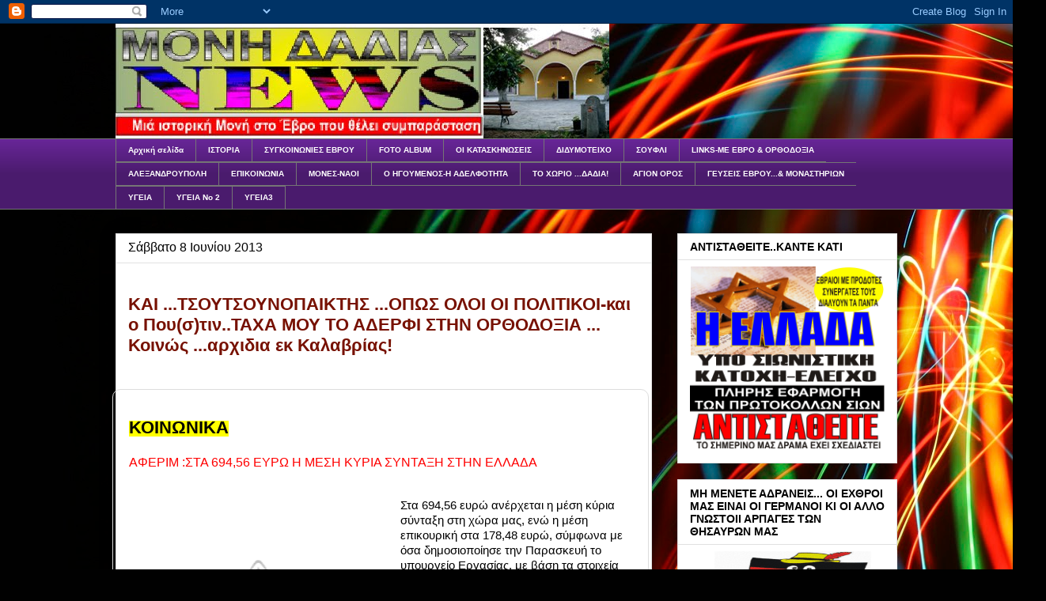

--- FILE ---
content_type: text/html; charset=UTF-8
request_url: https://monidadias-news.blogspot.com/2013/06/blog-post_8.html
body_size: 68674
content:
<!DOCTYPE html>
<html class='v2' dir='ltr' lang='el'>
<head>
<link href='https://www.blogger.com/static/v1/widgets/335934321-css_bundle_v2.css' rel='stylesheet' type='text/css'/>
<meta content='width=1100' name='viewport'/>
<meta content='text/html; charset=UTF-8' http-equiv='Content-Type'/>
<meta content='blogger' name='generator'/>
<link href='https://monidadias-news.blogspot.com/favicon.ico' rel='icon' type='image/x-icon'/>
<link href='http://monidadias-news.blogspot.com/2013/06/blog-post_8.html' rel='canonical'/>
<link rel="alternate" type="application/atom+xml" title="ΜΟΝΗ ΔΑΔΙΑΣ-ΝΕΑ - Atom" href="https://monidadias-news.blogspot.com/feeds/posts/default" />
<link rel="alternate" type="application/rss+xml" title="ΜΟΝΗ ΔΑΔΙΑΣ-ΝΕΑ - RSS" href="https://monidadias-news.blogspot.com/feeds/posts/default?alt=rss" />
<link rel="service.post" type="application/atom+xml" title="ΜΟΝΗ ΔΑΔΙΑΣ-ΝΕΑ - Atom" href="https://www.blogger.com/feeds/7772948657267447668/posts/default" />

<link rel="alternate" type="application/atom+xml" title="ΜΟΝΗ ΔΑΔΙΑΣ-ΝΕΑ - Atom" href="https://monidadias-news.blogspot.com/feeds/4757184705765968040/comments/default" />
<!--Can't find substitution for tag [blog.ieCssRetrofitLinks]-->
<link href='http://3.bp.blogspot.com/-S0Tag4BkfGU/UbG5m-0xvtI/AAAAAAAG6Aw/BLNFq3QzOVo/s320/EF4848626D4A3015B844FC2440911FBE.jpg' rel='image_src'/>
<meta content='http://monidadias-news.blogspot.com/2013/06/blog-post_8.html' property='og:url'/>
<meta content='ΜΟΝΗ ΔΑΔΙΑΣ-ΝΕΑ' property='og:title'/>
<meta content='Iστολόγιο, προβολής της περιοχής του Δάσους Δαδιάς και του Έβρου γενικότερα' property='og:description'/>
<meta content='//3.bp.blogspot.com/-S0Tag4BkfGU/UbG5m-0xvtI/AAAAAAAG6Aw/BLNFq3QzOVo/w1200-h630-p-k-no-nu/EF4848626D4A3015B844FC2440911FBE.jpg' property='og:image'/>
<title>ΜΟΝΗ ΔΑΔΙΑΣ-ΝΕΑ</title>
<style id='page-skin-1' type='text/css'><!--
/*
-----------------------------------------------
Blogger Template Style
Name:     Awesome Inc.
Designer: Tina Chen
URL:      tinachen.org
----------------------------------------------- */
/* Content
----------------------------------------------- */
body {
font: normal normal 13px Arial, Tahoma, Helvetica, FreeSans, sans-serif;
color: #000000;
background: #010101 url(//themes.googleusercontent.com/image?id=1xcbtIQykYjcPn2KOPavnrm7R-N0Gsger3GYGLW-n52ykbg0n-xkvNXb7BXB9OX18gpEW) no-repeat fixed top center /* Credit: mattjeacock (http://www.istockphoto.com/googleimages.php?id=10937597&platform=blogger) */;
}
html body .content-outer {
min-width: 0;
max-width: 100%;
width: 100%;
}
a:link {
text-decoration: none;
color: #193964;
}
a:visited {
text-decoration: none;
color: #000000;
}
a:hover {
text-decoration: underline;
color: #193964;
}
.body-fauxcolumn-outer .cap-top {
position: absolute;
z-index: 1;
height: 276px;
width: 100%;
background: transparent none repeat-x scroll top left;
_background-image: none;
}
/* Columns
----------------------------------------------- */
.content-inner {
padding: 0;
}
.header-inner .section {
margin: 0 16px;
}
.tabs-inner .section {
margin: 0 16px;
}
.main-inner {
padding-top: 30px;
}
.main-inner .column-center-inner,
.main-inner .column-left-inner,
.main-inner .column-right-inner {
padding: 0 5px;
}
*+html body .main-inner .column-center-inner {
margin-top: -30px;
}
#layout .main-inner .column-center-inner {
margin-top: 0;
}
/* Header
----------------------------------------------- */
.header-outer {
margin: 0 0 0 0;
background: transparent none repeat scroll 0 0;
}
.Header h1 {
font: normal bold 40px Arial, Tahoma, Helvetica, FreeSans, sans-serif;
color: #000000;
text-shadow: 0 0 -1px #000000;
}
.Header h1 a {
color: #000000;
}
.Header .description {
font: normal normal 14px Arial, Tahoma, Helvetica, FreeSans, sans-serif;
color: #000000;
}
.header-inner .Header .titlewrapper,
.header-inner .Header .descriptionwrapper {
padding-left: 0;
padding-right: 0;
margin-bottom: 0;
}
.header-inner .Header .titlewrapper {
padding-top: 22px;
}
/* Tabs
----------------------------------------------- */
.tabs-outer {
overflow: hidden;
position: relative;
background: #662596 url(//www.blogblog.com/1kt/awesomeinc/tabs_gradient_light.png) repeat scroll 0 0;
}
#layout .tabs-outer {
overflow: visible;
}
.tabs-cap-top, .tabs-cap-bottom {
position: absolute;
width: 100%;
border-top: 1px solid #757575;
}
.tabs-cap-bottom {
bottom: 0;
}
.tabs-inner .widget li a {
display: inline-block;
margin: 0;
padding: .6em 1.5em;
font: normal bold 10px Arial, Tahoma, Helvetica, FreeSans, sans-serif;
color: #ffffff;
border-top: 1px solid #757575;
border-bottom: 1px solid #757575;
border-left: 1px solid #757575;
height: 16px;
line-height: 16px;
}
.tabs-inner .widget li:last-child a {
border-right: 1px solid #757575;
}
.tabs-inner .widget li.selected a, .tabs-inner .widget li a:hover {
background: #644319 url(//www.blogblog.com/1kt/awesomeinc/tabs_gradient_light.png) repeat-x scroll 0 -100px;
color: #ffffff;
}
/* Headings
----------------------------------------------- */
h2 {
font: normal bold 14px Arial, Tahoma, Helvetica, FreeSans, sans-serif;
color: #000000;
}
/* Widgets
----------------------------------------------- */
.main-inner .section {
margin: 0 27px;
padding: 0;
}
.main-inner .column-left-outer,
.main-inner .column-right-outer {
margin-top: 0;
}
#layout .main-inner .column-left-outer,
#layout .main-inner .column-right-outer {
margin-top: 0;
}
.main-inner .column-left-inner,
.main-inner .column-right-inner {
background: transparent none repeat 0 0;
-moz-box-shadow: 0 0 0 rgba(0, 0, 0, .2);
-webkit-box-shadow: 0 0 0 rgba(0, 0, 0, .2);
-goog-ms-box-shadow: 0 0 0 rgba(0, 0, 0, .2);
box-shadow: 0 0 0 rgba(0, 0, 0, .2);
-moz-border-radius: 0;
-webkit-border-radius: 0;
-goog-ms-border-radius: 0;
border-radius: 0;
}
#layout .main-inner .column-left-inner,
#layout .main-inner .column-right-inner {
margin-top: 0;
}
.sidebar .widget {
font: normal normal 14px Arial, Tahoma, Helvetica, FreeSans, sans-serif;
color: #000000;
}
.sidebar .widget a:link {
color: #193964;
}
.sidebar .widget a:visited {
color: #000000;
}
.sidebar .widget a:hover {
color: #193964;
}
.sidebar .widget h2 {
text-shadow: 0 0 -1px #000000;
}
.main-inner .widget {
background-color: #ffffff;
border: 1px solid #e1e1e1;
padding: 0 15px 15px;
margin: 20px -16px;
-moz-box-shadow: 0 0 20px rgba(0, 0, 0, .2);
-webkit-box-shadow: 0 0 20px rgba(0, 0, 0, .2);
-goog-ms-box-shadow: 0 0 20px rgba(0, 0, 0, .2);
box-shadow: 0 0 20px rgba(0, 0, 0, .2);
-moz-border-radius: 0;
-webkit-border-radius: 0;
-goog-ms-border-radius: 0;
border-radius: 0;
}
.main-inner .widget h2 {
margin: 0 -15px;
padding: .6em 15px .5em;
border-bottom: 1px solid transparent;
}
.footer-inner .widget h2 {
padding: 0 0 .4em;
border-bottom: 1px solid transparent;
}
.main-inner .widget h2 + div, .footer-inner .widget h2 + div {
border-top: 1px solid #e1e1e1;
padding-top: 8px;
}
.main-inner .widget .widget-content {
margin: 0 -15px;
padding: 7px 15px 0;
}
.main-inner .widget ul, .main-inner .widget #ArchiveList ul.flat {
margin: -8px -15px 0;
padding: 0;
list-style: none;
}
.main-inner .widget #ArchiveList {
margin: -8px 0 0;
}
.main-inner .widget ul li, .main-inner .widget #ArchiveList ul.flat li {
padding: .5em 15px;
text-indent: 0;
color: #000000;
border-top: 1px solid #e1e1e1;
border-bottom: 1px solid transparent;
}
.main-inner .widget #ArchiveList ul li {
padding-top: .25em;
padding-bottom: .25em;
}
.main-inner .widget ul li:first-child, .main-inner .widget #ArchiveList ul.flat li:first-child {
border-top: none;
}
.main-inner .widget ul li:last-child, .main-inner .widget #ArchiveList ul.flat li:last-child {
border-bottom: none;
}
.post-body {
position: relative;
}
.main-inner .widget .post-body ul {
padding: 0 2.5em;
margin: .5em 0;
list-style: disc;
}
.main-inner .widget .post-body ul li {
padding: 0.25em 0;
margin-bottom: .25em;
color: #000000;
border: none;
}
.footer-inner .widget ul {
padding: 0;
list-style: none;
}
.widget .zippy {
color: #000000;
}
/* Posts
----------------------------------------------- */
body .main-inner .Blog {
padding: 0;
margin-bottom: 1em;
background-color: transparent;
border: none;
-moz-box-shadow: 0 0 0 rgba(0, 0, 0, 0);
-webkit-box-shadow: 0 0 0 rgba(0, 0, 0, 0);
-goog-ms-box-shadow: 0 0 0 rgba(0, 0, 0, 0);
box-shadow: 0 0 0 rgba(0, 0, 0, 0);
}
.main-inner .section:last-child .Blog:last-child {
padding: 0;
margin-bottom: 1em;
}
.main-inner .widget h2.date-header {
margin: 0 -15px 1px;
padding: 0 0 0 0;
font: normal normal 16px Arial, Tahoma, Helvetica, FreeSans, sans-serif;
color: #000000;
background: transparent none no-repeat scroll top left;
border-top: 0 solid #e1e1e1;
border-bottom: 1px solid transparent;
-moz-border-radius-topleft: 0;
-moz-border-radius-topright: 0;
-webkit-border-top-left-radius: 0;
-webkit-border-top-right-radius: 0;
border-top-left-radius: 0;
border-top-right-radius: 0;
position: static;
bottom: 100%;
right: 15px;
text-shadow: 0 0 -1px #000000;
}
.main-inner .widget h2.date-header span {
font: normal normal 16px Arial, Tahoma, Helvetica, FreeSans, sans-serif;
display: block;
padding: .5em 15px;
border-left: 0 solid #e1e1e1;
border-right: 0 solid #e1e1e1;
}
.date-outer {
position: relative;
margin: 30px 0 20px;
padding: 0 15px;
background-color: #ffffff;
border: 1px solid #e1e1e1;
-moz-box-shadow: 0 0 20px rgba(0, 0, 0, .2);
-webkit-box-shadow: 0 0 20px rgba(0, 0, 0, .2);
-goog-ms-box-shadow: 0 0 20px rgba(0, 0, 0, .2);
box-shadow: 0 0 20px rgba(0, 0, 0, .2);
-moz-border-radius: 0;
-webkit-border-radius: 0;
-goog-ms-border-radius: 0;
border-radius: 0;
}
.date-outer:first-child {
margin-top: 0;
}
.date-outer:last-child {
margin-bottom: 20px;
-moz-border-radius-bottomleft: 0;
-moz-border-radius-bottomright: 0;
-webkit-border-bottom-left-radius: 0;
-webkit-border-bottom-right-radius: 0;
-goog-ms-border-bottom-left-radius: 0;
-goog-ms-border-bottom-right-radius: 0;
border-bottom-left-radius: 0;
border-bottom-right-radius: 0;
}
.date-posts {
margin: 0 -15px;
padding: 0 15px;
clear: both;
}
.post-outer, .inline-ad {
border-top: 1px solid #e1e1e1;
margin: 0 -15px;
padding: 15px 15px;
}
.post-outer {
padding-bottom: 10px;
}
.post-outer:first-child {
padding-top: 0;
border-top: none;
}
.post-outer:last-child, .inline-ad:last-child {
border-bottom: none;
}
.post-body {
position: relative;
}
.post-body img {
padding: 8px;
background: transparent;
border: 1px solid transparent;
-moz-box-shadow: 0 0 0 rgba(0, 0, 0, .2);
-webkit-box-shadow: 0 0 0 rgba(0, 0, 0, .2);
box-shadow: 0 0 0 rgba(0, 0, 0, .2);
-moz-border-radius: 0;
-webkit-border-radius: 0;
border-radius: 0;
}
h3.post-title, h4 {
font: normal bold 22px Arial, Tahoma, Helvetica, FreeSans, sans-serif;
color: #000000;
}
h3.post-title a {
font: normal bold 22px Arial, Tahoma, Helvetica, FreeSans, sans-serif;
color: #000000;
}
h3.post-title a:hover {
color: #193964;
text-decoration: underline;
}
.post-header {
margin: 0 0 1em;
}
.post-body {
line-height: 1.4;
}
.post-outer h2 {
color: #000000;
}
.post-footer {
margin: 1.5em 0 0;
}
#blog-pager {
padding: 15px;
font-size: 120%;
background-color: #ffffff;
border: 1px solid #e1e1e1;
-moz-box-shadow: 0 0 20px rgba(0, 0, 0, .2);
-webkit-box-shadow: 0 0 20px rgba(0, 0, 0, .2);
-goog-ms-box-shadow: 0 0 20px rgba(0, 0, 0, .2);
box-shadow: 0 0 20px rgba(0, 0, 0, .2);
-moz-border-radius: 0;
-webkit-border-radius: 0;
-goog-ms-border-radius: 0;
border-radius: 0;
-moz-border-radius-topleft: 0;
-moz-border-radius-topright: 0;
-webkit-border-top-left-radius: 0;
-webkit-border-top-right-radius: 0;
-goog-ms-border-top-left-radius: 0;
-goog-ms-border-top-right-radius: 0;
border-top-left-radius: 0;
border-top-right-radius-topright: 0;
margin-top: 1em;
}
.blog-feeds, .post-feeds {
margin: 1em 0;
text-align: center;
color: #000000;
}
.blog-feeds a, .post-feeds a {
color: #193964;
}
.blog-feeds a:visited, .post-feeds a:visited {
color: #000000;
}
.blog-feeds a:hover, .post-feeds a:hover {
color: #193964;
}
.post-outer .comments {
margin-top: 2em;
}
/* Comments
----------------------------------------------- */
.comments .comments-content .icon.blog-author {
background-repeat: no-repeat;
background-image: url([data-uri]);
}
.comments .comments-content .loadmore a {
border-top: 1px solid #757575;
border-bottom: 1px solid #757575;
}
.comments .continue {
border-top: 2px solid #757575;
}
/* Footer
----------------------------------------------- */
.footer-outer {
margin: -20px 0 -1px;
padding: 20px 0 0;
color: #ffffff;
overflow: hidden;
}
.footer-fauxborder-left {
border-top: 1px solid #e1e1e1;
background: #255596 none repeat scroll 0 0;
-moz-box-shadow: 0 0 20px rgba(0, 0, 0, .2);
-webkit-box-shadow: 0 0 20px rgba(0, 0, 0, .2);
-goog-ms-box-shadow: 0 0 20px rgba(0, 0, 0, .2);
box-shadow: 0 0 20px rgba(0, 0, 0, .2);
margin: 0 -20px;
}
/* Mobile
----------------------------------------------- */
body.mobile {
background-size: auto;
}
.mobile .body-fauxcolumn-outer {
background: transparent none repeat scroll top left;
}
*+html body.mobile .main-inner .column-center-inner {
margin-top: 0;
}
.mobile .main-inner .widget {
padding: 0 0 15px;
}
.mobile .main-inner .widget h2 + div,
.mobile .footer-inner .widget h2 + div {
border-top: none;
padding-top: 0;
}
.mobile .footer-inner .widget h2 {
padding: 0.5em 0;
border-bottom: none;
}
.mobile .main-inner .widget .widget-content {
margin: 0;
padding: 7px 0 0;
}
.mobile .main-inner .widget ul,
.mobile .main-inner .widget #ArchiveList ul.flat {
margin: 0 -15px 0;
}
.mobile .main-inner .widget h2.date-header {
right: 0;
}
.mobile .date-header span {
padding: 0.4em 0;
}
.mobile .date-outer:first-child {
margin-bottom: 0;
border: 1px solid #e1e1e1;
-moz-border-radius-topleft: 0;
-moz-border-radius-topright: 0;
-webkit-border-top-left-radius: 0;
-webkit-border-top-right-radius: 0;
-goog-ms-border-top-left-radius: 0;
-goog-ms-border-top-right-radius: 0;
border-top-left-radius: 0;
border-top-right-radius: 0;
}
.mobile .date-outer {
border-color: #e1e1e1;
border-width: 0 1px 1px;
}
.mobile .date-outer:last-child {
margin-bottom: 0;
}
.mobile .main-inner {
padding: 0;
}
.mobile .header-inner .section {
margin: 0;
}
.mobile .post-outer, .mobile .inline-ad {
padding: 5px 0;
}
.mobile .tabs-inner .section {
margin: 0 10px;
}
.mobile .main-inner .widget h2 {
margin: 0;
padding: 0;
}
.mobile .main-inner .widget h2.date-header span {
padding: 0;
}
.mobile .main-inner .widget .widget-content {
margin: 0;
padding: 7px 0 0;
}
.mobile #blog-pager {
border: 1px solid transparent;
background: #255596 none repeat scroll 0 0;
}
.mobile .main-inner .column-left-inner,
.mobile .main-inner .column-right-inner {
background: transparent none repeat 0 0;
-moz-box-shadow: none;
-webkit-box-shadow: none;
-goog-ms-box-shadow: none;
box-shadow: none;
}
.mobile .date-posts {
margin: 0;
padding: 0;
}
.mobile .footer-fauxborder-left {
margin: 0;
border-top: inherit;
}
.mobile .main-inner .section:last-child .Blog:last-child {
margin-bottom: 0;
}
.mobile-index-contents {
color: #000000;
}
.mobile .mobile-link-button {
background: #193964 url(//www.blogblog.com/1kt/awesomeinc/tabs_gradient_light.png) repeat scroll 0 0;
}
.mobile-link-button a:link, .mobile-link-button a:visited {
color: #ffffff;
}
.mobile .tabs-inner .PageList .widget-content {
background: transparent;
border-top: 1px solid;
border-color: #757575;
color: #ffffff;
}
.mobile .tabs-inner .PageList .widget-content .pagelist-arrow {
border-left: 1px solid #757575;
}

--></style>
<style id='template-skin-1' type='text/css'><!--
body {
min-width: 1020px;
}
.content-outer, .content-fauxcolumn-outer, .region-inner {
min-width: 1020px;
max-width: 1020px;
_width: 1020px;
}
.main-inner .columns {
padding-left: 0;
padding-right: 310px;
}
.main-inner .fauxcolumn-center-outer {
left: 0;
right: 310px;
/* IE6 does not respect left and right together */
_width: expression(this.parentNode.offsetWidth -
parseInt("0") -
parseInt("310px") + 'px');
}
.main-inner .fauxcolumn-left-outer {
width: 0;
}
.main-inner .fauxcolumn-right-outer {
width: 310px;
}
.main-inner .column-left-outer {
width: 0;
right: 100%;
margin-left: -0;
}
.main-inner .column-right-outer {
width: 310px;
margin-right: -310px;
}
#layout {
min-width: 0;
}
#layout .content-outer {
min-width: 0;
width: 800px;
}
#layout .region-inner {
min-width: 0;
width: auto;
}
body#layout div.add_widget {
padding: 8px;
}
body#layout div.add_widget a {
margin-left: 32px;
}
--></style>
<style>
    body {background-image:url(\/\/themes.googleusercontent.com\/image?id=1xcbtIQykYjcPn2KOPavnrm7R-N0Gsger3GYGLW-n52ykbg0n-xkvNXb7BXB9OX18gpEW);}
    
@media (max-width: 200px) { body {background-image:url(\/\/themes.googleusercontent.com\/image?id=1xcbtIQykYjcPn2KOPavnrm7R-N0Gsger3GYGLW-n52ykbg0n-xkvNXb7BXB9OX18gpEW&options=w200);}}
@media (max-width: 400px) and (min-width: 201px) { body {background-image:url(\/\/themes.googleusercontent.com\/image?id=1xcbtIQykYjcPn2KOPavnrm7R-N0Gsger3GYGLW-n52ykbg0n-xkvNXb7BXB9OX18gpEW&options=w400);}}
@media (max-width: 800px) and (min-width: 401px) { body {background-image:url(\/\/themes.googleusercontent.com\/image?id=1xcbtIQykYjcPn2KOPavnrm7R-N0Gsger3GYGLW-n52ykbg0n-xkvNXb7BXB9OX18gpEW&options=w800);}}
@media (max-width: 1200px) and (min-width: 801px) { body {background-image:url(\/\/themes.googleusercontent.com\/image?id=1xcbtIQykYjcPn2KOPavnrm7R-N0Gsger3GYGLW-n52ykbg0n-xkvNXb7BXB9OX18gpEW&options=w1200);}}
/* Last tag covers anything over one higher than the previous max-size cap. */
@media (min-width: 1201px) { body {background-image:url(\/\/themes.googleusercontent.com\/image?id=1xcbtIQykYjcPn2KOPavnrm7R-N0Gsger3GYGLW-n52ykbg0n-xkvNXb7BXB9OX18gpEW&options=w1600);}}
  </style>
<link href='https://www.blogger.com/dyn-css/authorization.css?targetBlogID=7772948657267447668&amp;zx=b39b0850-3f0d-4129-89b0-5d40255df7cd' media='none' onload='if(media!=&#39;all&#39;)media=&#39;all&#39;' rel='stylesheet'/><noscript><link href='https://www.blogger.com/dyn-css/authorization.css?targetBlogID=7772948657267447668&amp;zx=b39b0850-3f0d-4129-89b0-5d40255df7cd' rel='stylesheet'/></noscript>
<meta name='google-adsense-platform-account' content='ca-host-pub-1556223355139109'/>
<meta name='google-adsense-platform-domain' content='blogspot.com'/>

</head>
<body class='loading variant-light'>
<div class='navbar section' id='navbar' name='Navbar'><div class='widget Navbar' data-version='1' id='Navbar1'><script type="text/javascript">
    function setAttributeOnload(object, attribute, val) {
      if(window.addEventListener) {
        window.addEventListener('load',
          function(){ object[attribute] = val; }, false);
      } else {
        window.attachEvent('onload', function(){ object[attribute] = val; });
      }
    }
  </script>
<div id="navbar-iframe-container"></div>
<script type="text/javascript" src="https://apis.google.com/js/platform.js"></script>
<script type="text/javascript">
      gapi.load("gapi.iframes:gapi.iframes.style.bubble", function() {
        if (gapi.iframes && gapi.iframes.getContext) {
          gapi.iframes.getContext().openChild({
              url: 'https://www.blogger.com/navbar/7772948657267447668?po\x3d4757184705765968040\x26origin\x3dhttps://monidadias-news.blogspot.com',
              where: document.getElementById("navbar-iframe-container"),
              id: "navbar-iframe"
          });
        }
      });
    </script><script type="text/javascript">
(function() {
var script = document.createElement('script');
script.type = 'text/javascript';
script.src = '//pagead2.googlesyndication.com/pagead/js/google_top_exp.js';
var head = document.getElementsByTagName('head')[0];
if (head) {
head.appendChild(script);
}})();
</script>
</div></div>
<div class='body-fauxcolumns'>
<div class='fauxcolumn-outer body-fauxcolumn-outer'>
<div class='cap-top'>
<div class='cap-left'></div>
<div class='cap-right'></div>
</div>
<div class='fauxborder-left'>
<div class='fauxborder-right'></div>
<div class='fauxcolumn-inner'>
</div>
</div>
<div class='cap-bottom'>
<div class='cap-left'></div>
<div class='cap-right'></div>
</div>
</div>
</div>
<div class='content'>
<div class='content-fauxcolumns'>
<div class='fauxcolumn-outer content-fauxcolumn-outer'>
<div class='cap-top'>
<div class='cap-left'></div>
<div class='cap-right'></div>
</div>
<div class='fauxborder-left'>
<div class='fauxborder-right'></div>
<div class='fauxcolumn-inner'>
</div>
</div>
<div class='cap-bottom'>
<div class='cap-left'></div>
<div class='cap-right'></div>
</div>
</div>
</div>
<div class='content-outer'>
<div class='content-cap-top cap-top'>
<div class='cap-left'></div>
<div class='cap-right'></div>
</div>
<div class='fauxborder-left content-fauxborder-left'>
<div class='fauxborder-right content-fauxborder-right'></div>
<div class='content-inner'>
<header>
<div class='header-outer'>
<div class='header-cap-top cap-top'>
<div class='cap-left'></div>
<div class='cap-right'></div>
</div>
<div class='fauxborder-left header-fauxborder-left'>
<div class='fauxborder-right header-fauxborder-right'></div>
<div class='region-inner header-inner'>
<div class='header section' id='header' name='Κεφαλίδα'><div class='widget Header' data-version='1' id='Header1'>
<div id='header-inner'>
<a href='https://monidadias-news.blogspot.com/' style='display: block'>
<img alt='ΜΟΝΗ ΔΑΔΙΑΣ-ΝΕΑ' height='145px; ' id='Header1_headerimg' src='https://blogger.googleusercontent.com/img/b/R29vZ2xl/AVvXsEgI79htYKWFe9SVE7-34E-2_SynR50kr9t-WKF_S8ouu4pjpGAVqg76dMHhJIRSBb_9_z7RitFis-j9SxBQkgJq8_MmngPUrtC0U1WzLt-szIEz1DMwIQQQoCF0XYO6JMioF7jT1jFq8Qg/s1600/titlos+monis.jpg' style='display: block' width='624px; '/>
</a>
</div>
</div></div>
</div>
</div>
<div class='header-cap-bottom cap-bottom'>
<div class='cap-left'></div>
<div class='cap-right'></div>
</div>
</div>
</header>
<div class='tabs-outer'>
<div class='tabs-cap-top cap-top'>
<div class='cap-left'></div>
<div class='cap-right'></div>
</div>
<div class='fauxborder-left tabs-fauxborder-left'>
<div class='fauxborder-right tabs-fauxborder-right'></div>
<div class='region-inner tabs-inner'>
<div class='tabs section' id='crosscol' name='Σε όλες τις στήλες'><div class='widget PageList' data-version='1' id='PageList1'>
<h2>Σελίδες</h2>
<div class='widget-content'>
<ul>
<li>
<a href='https://monidadias-news.blogspot.com/'>Αρχική σελίδα</a>
</li>
<li>
<a href='https://monidadias-news.blogspot.com/p/blog-page.html'>ΙΣΤΟΡΙΑ</a>
</li>
<li>
<a href='https://monidadias-news.blogspot.com/p/blog-page_8.html'>ΣΥΓΚΟΙΝΩΝΙΕΣ ΕΒΡΟΥ</a>
</li>
<li>
<a href='https://monidadias-news.blogspot.com/p/foto-album.html'>FOTO ALBUM</a>
</li>
<li>
<a href='https://monidadias-news.blogspot.com/p/blog-page_4466.html'>ΟΙ ΚΑΤΑΣΚΗΝΩΣΕΙΣ</a>
</li>
<li>
<a href='https://monidadias-news.blogspot.com/p/blog-page_2306.html'>ΔΙΔΥΜΟΤΕΙΧΟ</a>
</li>
<li>
<a href='https://monidadias-news.blogspot.com/p/blog-page_16.html'>ΣΟΥΦΛΙ</a>
</li>
<li>
<a href='https://monidadias-news.blogspot.com/p/o-eb-me-links.html'>LINKS-ΜΕ ΕΒΡΟ &amp; ΟΡΘΟΔΟΞΙΑ</a>
</li>
<li>
<a href='https://monidadias-news.blogspot.com/p/blog-page_1776.html'>ΑΛΕΞΑΝΔΡΟΥΠΟΛΗ</a>
</li>
<li>
<a href='https://monidadias-news.blogspot.com/p/blog-page_26.html'>ΕΠΙΚΟΙΝΩΝΙΑ</a>
</li>
<li>
<a href='https://monidadias-news.blogspot.com/p/blog-page_13.html'>ΜΟΝΕΣ-ΝΑΟΙ</a>
</li>
<li>
<a href='https://monidadias-news.blogspot.com/p/blog-page_19.html'>Ο ΗΓΟΥΜΕΝΟΣ-Η ΑΔΕΛΦΟΤΗΤΑ</a>
</li>
<li>
<a href='https://monidadias-news.blogspot.com/p/to-x-by-tolis-press-bank.html'>ΤΟ ΧΩΡΙΟ ...ΔΑΔΙΑ!</a>
</li>
<li>
<a href='https://monidadias-news.blogspot.com/p/blog-page_21.html'>ΑΓΙΟΝ ΟΡΟΣ</a>
</li>
<li>
<a href='https://monidadias-news.blogspot.com/p/blog-page_30.html'>ΓΕΥΣΕΙΣ ΕΒΡΟΥ...&amp; ΜΟΝΑΣΤΗΡΙΩΝ</a>
</li>
<li>
<a href='https://monidadias-news.blogspot.com/p/blog-page_3083.html'>ΥΓΕΙΑ</a>
</li>
<li>
<a href='https://monidadias-news.blogspot.com/p/2.html'>ΥΓΕΙΑ Νο 2</a>
</li>
<li>
<a href='https://monidadias-news.blogspot.com/p/3.html'>ΥΓΕΙΑ3</a>
</li>
</ul>
<div class='clear'></div>
</div>
</div></div>
<div class='tabs no-items section' id='crosscol-overflow' name='Cross-Column 2'></div>
</div>
</div>
<div class='tabs-cap-bottom cap-bottom'>
<div class='cap-left'></div>
<div class='cap-right'></div>
</div>
</div>
<div class='main-outer'>
<div class='main-cap-top cap-top'>
<div class='cap-left'></div>
<div class='cap-right'></div>
</div>
<div class='fauxborder-left main-fauxborder-left'>
<div class='fauxborder-right main-fauxborder-right'></div>
<div class='region-inner main-inner'>
<div class='columns fauxcolumns'>
<div class='fauxcolumn-outer fauxcolumn-center-outer'>
<div class='cap-top'>
<div class='cap-left'></div>
<div class='cap-right'></div>
</div>
<div class='fauxborder-left'>
<div class='fauxborder-right'></div>
<div class='fauxcolumn-inner'>
</div>
</div>
<div class='cap-bottom'>
<div class='cap-left'></div>
<div class='cap-right'></div>
</div>
</div>
<div class='fauxcolumn-outer fauxcolumn-left-outer'>
<div class='cap-top'>
<div class='cap-left'></div>
<div class='cap-right'></div>
</div>
<div class='fauxborder-left'>
<div class='fauxborder-right'></div>
<div class='fauxcolumn-inner'>
</div>
</div>
<div class='cap-bottom'>
<div class='cap-left'></div>
<div class='cap-right'></div>
</div>
</div>
<div class='fauxcolumn-outer fauxcolumn-right-outer'>
<div class='cap-top'>
<div class='cap-left'></div>
<div class='cap-right'></div>
</div>
<div class='fauxborder-left'>
<div class='fauxborder-right'></div>
<div class='fauxcolumn-inner'>
</div>
</div>
<div class='cap-bottom'>
<div class='cap-left'></div>
<div class='cap-right'></div>
</div>
</div>
<!-- corrects IE6 width calculation -->
<div class='columns-inner'>
<div class='column-center-outer'>
<div class='column-center-inner'>
<div class='main section' id='main' name='Κύριος'><div class='widget Blog' data-version='1' id='Blog1'>
<div class='blog-posts hfeed'>

          <div class="date-outer">
        
<h2 class='date-header'><span>Σάββατο 8 Ιουνίου 2013</span></h2>

          <div class="date-posts">
        
<div class='post-outer'>
<div class='post hentry uncustomized-post-template' itemprop='blogPost' itemscope='itemscope' itemtype='http://schema.org/BlogPosting'>
<meta content='http://3.bp.blogspot.com/-S0Tag4BkfGU/UbG5m-0xvtI/AAAAAAAG6Aw/BLNFq3QzOVo/s320/EF4848626D4A3015B844FC2440911FBE.jpg' itemprop='image_url'/>
<meta content='7772948657267447668' itemprop='blogId'/>
<meta content='4757184705765968040' itemprop='postId'/>
<a name='4757184705765968040'></a>
<div class='post-header'>
<div class='post-header-line-1'></div>
</div>
<div class='post-body entry-content' id='post-body-4757184705765968040' itemprop='description articleBody'>
<div dir="ltr" style="text-align: left;" trbidi="on">
<br />
<h3 class="post-title entry-title" itemprop="name" style="background-color: white; font-family: Arial, Tahoma, Helvetica, FreeSans, sans-serif; font-size: 18px; font-weight: normal; margin: 0px; position: relative;">
<a href="http://neoskosmos-athens.blogspot.gr/2013/06/blog-post_8.html" style="color: #771100; text-decoration: none;">ΚΑΙ ...ΤΣΟΥΤΣΟΥΝΟΠΑΙΚΤΗΣ ...ΟΠΩΣ ΟΛΟΙ ΟΙ ΠΟΛΙΤΙΚΟΙ-και ο Που(σ)τιν..ΤΑΧΑ ΜΟΥ ΤΟ ΑΔΕΡΦΙ ΣΤΗΝ ΟΡΘΟΔΟΞΙΑ ... Κοινώς ...αρχιδια εκ Καλαβρίας!</a></h3>
<div class="post-header" style="background-color: white; color: #999999; font-family: Arial, Tahoma, Helvetica, FreeSans, sans-serif; font-size: 14px; line-height: 1.6; margin: 0px 0px 1.5em;">
<div class="post-header-line-1">
</div>
</div>
<div class="post-body entry-content" id="post-body-7878384166410564398" itemprop="articleBody" style="background-color: white; font-family: Arial, Tahoma, Helvetica, FreeSans, sans-serif; font-size: 15px; line-height: 1.4; position: relative; width: 638px;">
<div dir="ltr" trbidi="on">
<br /><div class="post-outer" style="border-bottom-left-radius: 10px; border-bottom-right-radius: 10px; border-top-left-radius: 10px; border-top-right-radius: 10px; border: 1px solid rgb(221, 221, 221); font-family: Verdana, Geneva, sans-serif; line-height: 18px; margin: 0px -20px 20px; padding: 15px 20px;">
<div class="post hentry" itemprop="blogPost" itemscope="itemscope" itemtype="http://schema.org/BlogPosting" style="min-height: 0px; position: relative;">
<h3 class="post-title entry-title" itemprop="name" style="font-family: Arial, Tahoma, Helvetica, FreeSans, sans-serif; font-size: 18px; font-weight: normal; line-height: normal; margin: 20px 0px 0px; position: relative;">
<span style="background-color: yellow; font-family: 'Trebuchet MS', Trebuchet, sans-serif; font-size: large;"><a href="http://hellasnews-agency.blogspot.gr/2013/06/blog-post_2452.html" style="color: black; text-decoration: none;">ΚΟΙΝΩΝΙΚΑ</a></span></h3>
<div class="post-body entry-content" id="post-body-6440546792340888157" itemprop="description articleBody" style="font-size: 13px; line-height: 1.4; position: relative; width: 640px;">
<div dir="ltr" trbidi="on">
<h3 class="post-title entry-title" style="font-family: Helvetica, helvetica; font-size: 18px; font-weight: normal; line-height: normal; margin: 20px 0px 0px; padding: 0px; position: relative;">
<span style="color: red; font-size: medium;">ΑΦΕΡΙΜ :ΣΤΑ 694,56 ΕΥΡΩ Η ΜΕΣΗ ΚΥΡΙΑ ΣΥΝΤΑΞΗ ΣΤΗΝ ΕΛΛΑΔΑ</span></h3>
<div class="post-header" style="color: #999999; font-family: Helvetica, helvetica; font-size: 15px; line-height: 19px; margin: 0px 0px 1em;">
<div class="post-header-line-1">
</div>
</div>
<div class="post-body entry-content" id="post-body-777653096433673028" style="font-family: Helvetica, helvetica; font-size: 15px; line-height: 19px; position: relative; width: 640px;">
<br /><div class="separator" style="clear: both; text-align: center;">
<a href="//3.bp.blogspot.com/-S0Tag4BkfGU/UbG5m-0xvtI/AAAAAAAG6Aw/BLNFq3QzOVo/s1600/EF4848626D4A3015B844FC2440911FBE.jpg" imageanchor="1" style="clear: left; color: #776644; float: left; margin-bottom: 1em; margin-right: 1em; text-decoration: none;"><img border="0" height="239" src="//3.bp.blogspot.com/-S0Tag4BkfGU/UbG5m-0xvtI/AAAAAAAG6Aw/BLNFq3QzOVo/s320/EF4848626D4A3015B844FC2440911FBE.jpg" style="border: 0px solid rgb(204, 221, 238); padding: 4px; position: relative;" width="320"></a></div>
Στα 694,56 ευρώ ανέρχεται η μέση κύρια σύνταξη στη χώρα μας, ενώ η μέση επικουρική στα 178,48 ευρώ, σύμφωνα με όσα δημοσιοποίησε την Παρασκευή το υπουργείο Εργασίας, με βάση τα στοιχεία από το ενιαίο σύστημα...<br /><a href="http://hellasnews-agency.blogspot.gr/" name="more" style="color: #b83509; text-decoration: none;"></a>ελέγχου και πληρωμών συντάξεων &#171;Ηλιος&#187;.<br /><br />Μέσω του συστήματος &#171;ΗΛΙΟΣ&#187; ταυτοποιούνται για πρώτη φορά οι συνταξιούχοι μεταξύ των 93 ταμείων και κλάδων σύνταξης (κύριας και επικουρικής) και δημιουργείται μία εγγραφή με το σύνολο των συντάξεων που ο καθένας λαμβάνει.</div>
</div>
<div style="clear: both;">
</div>
</div>
<div class="jump-link" style="font-size: 13px;">
<a href="http://hellasnews-agency.blogspot.gr/2013/06/blog-post_2452.html#more" style="color: #b83509; text-decoration: none;" title="ΚΟΙΝΩΝΙΚΑ ">Διαβάστε περισσότερα &#187;</a></div>
<div class="post-footer" style="color: #999999; font-size: 13px; line-height: 1.6; margin: 0.5em 0px;">
<div class="post-footer-line post-footer-line-3">
<span class="post-location" style="margin-left: 0px; margin-right: 0px;"></span></div>
</div>
</div>
</div>
<div class="post-outer" style="border-bottom-left-radius: 10px; border-bottom-right-radius: 10px; border-top-left-radius: 10px; border-top-right-radius: 10px; border: 1px solid rgb(221, 221, 221); font-family: Verdana, Geneva, sans-serif; line-height: 18px; margin: 0px -20px 20px; padding: 15px 20px;">
<div class="post hentry" itemprop="blogPost" itemscope="itemscope" itemtype="http://schema.org/BlogPosting" style="min-height: 0px; position: relative;">
<div style="font-size: 13px;">
<a href="//draft.blogger.com/blogger.g?blogID=2123610127426362984" name="500394163544461024" style="color: #771100; text-decoration: none;"></a></div>
<h3 class="post-title entry-title" itemprop="name" style="font-family: Arial, Tahoma, Helvetica, FreeSans, sans-serif; font-size: 18px; font-weight: normal; line-height: normal; margin: 20px 0px 0px; position: relative;">
<a href="http://hellasnews-agency.blogspot.gr/2013/06/blog-post_3933.html" style="color: black; font-family: &#39;Trebuchet MS&#39;, Trebuchet, sans-serif; text-decoration: none;"><span style="background-color: yellow; font-size: large;">ΚΟΙΝΩΝΙΚΑ</span></a></h3>
<div class="post-header" style="color: #999999; font-size: 13px; line-height: 1.6; margin: 0px 0px 1em;">
<div class="post-header-line-1">
</div>
</div>
<div class="post-body entry-content" id="post-body-500394163544461024" itemprop="description articleBody" style="font-size: 13px; line-height: 1.4; position: relative; width: 640px;">
<div dir="ltr" trbidi="on">
<span style="color: red; font-size: medium;"><b>Ο ΒΛΑΝΤΙΜΙΡ ΠΟΥ(Σ)ΤΙΝ ΕΚΑΝΕ ΠΑΛΙ ΤΗΝ ΠΟΥΣΤΙΑ ΤΟΥ... ΧΩΡΙΣΕ ΤΗ ΓΥΝΑΙΚΑ ΤΟΥ !</b></span><br /><br /><b>Ανασφαλείς οι πολιτικοί, χυδαίοι ,τυχοδιώκτες και πολυτραυματικοί ασκούνται σταθερά στο άθλημα της ...τσουτσουνοπαικτικής</b><br /><br /><br /><h3 class="post-title entry-title" style="background-color: #fefdfa; color: #d52931; font-family: Arial, Tahoma, Helvetica, FreeSans, sans-serif; font-size: 22px; font-weight: normal; line-height: normal; margin: 0px; position: relative;">
<a href="http://zeidoron.blogspot.gr/2013/06/blog-post_4980.html" style="color: #d52931; font-family: &#39;Trebuchet MS&#39;, Trebuchet, sans-serif; font-size: 20px; text-decoration: none;">Ο Βλαντίμιρ Πούτιν στο δρόμο που χάραξε ο γίγαντας Αντρέας - Ποια είναι η Αλίνα η πέτρα του σκανδαλού;</a></h3>
<div class="post-header" style="background-color: #fefdfa; color: #252525; font-size: 16px; line-height: 1.6; margin: 0px 0px 1em;">
<div class="post-header-line-1">
</div>
</div>
<div class="post-body entry-content" style="background-color: #fefdfa; color: #252525; font-size: 16px; line-height: 22px; position: relative; width: 576px;">
<div dir="ltr" trbidi="on">
<div dir="ltr" trbidi="on">
<div class="separator" style="clear: both; text-align: center;">
<a href="https://blogger.googleusercontent.com/img/b/R29vZ2xl/AVvXsEjhRp1upz0UOktKOpiP5_Pjdf2PjEyszougn44rxP0gjp5IMhYZusSPQtz4b5kkGRedbq_qgv0n6VLrZgbx5uBcn017zI2M5eFhJK2H-kDGF6cXuJMezomacTvmXe7nmSX1mAcwDeI20BKd/s1600/poutin+zeyvgos.jpg" imageanchor="1" style="clear: left; color: #32d529; float: left; margin-bottom: 1em; margin-right: 1em; text-decoration: none;"><img border="0" height="360" src="https://blogger.googleusercontent.com/img/b/R29vZ2xl/AVvXsEjhRp1upz0UOktKOpiP5_Pjdf2PjEyszougn44rxP0gjp5IMhYZusSPQtz4b5kkGRedbq_qgv0n6VLrZgbx5uBcn017zI2M5eFhJK2H-kDGF6cXuJMezomacTvmXe7nmSX1mAcwDeI20BKd/s640/poutin+zeyvgos.jpg" style="-webkit-box-shadow: rgba(0, 0, 0, 0.2) 0px 0px 20px; background-color: white; border-bottom-left-radius: 5px; border-bottom-right-radius: 5px; border-top-left-radius: 5px; border-top-right-radius: 5px; border: 1px solid rgb(204, 204, 204); box-shadow: rgba(0, 0, 0, 0.2) 0px 0px 20px; padding: 8px; position: relative;" width="640" /></a></div>
<b><br /></b><b>Ο πρόεδρος της Ρωσίας Βλαντίμιρ Πούτιν και η σύζυγός του Λιουντμίλα ανακοίνωσαν, σε συνέντευξη που παραχώρησαν στη ρωσική τηλεόραση, ότι χωρίζουν αφού "ο γάμος τους έχει τελειώσει".</b></div>
</div>
</div>
</div>
<div style="clear: both;">
</div>
</div>
<div class="jump-link" style="font-size: 13px;">
<a href="http://hellasnews-agency.blogspot.gr/2013/06/blog-post_3933.html#more" style="color: #b83509; text-decoration: none;" title="ΚΟΙΝΩΝΙΚΑ">Διαβάστε περισσότερα &#187;</a></div>
<div class="post-footer" style="color: #999999; font-size: 13px; line-height: 1.6; margin: 0.5em 0px;">
<div class="post-footer-line post-footer-line-1">
<br style="margin-left: 0px; margin-right: 0px;" /></div>
<div class="post-footer-line post-footer-line-3">
<span class="post-location" style="margin-left: 0px; margin-right: 0px;"></span></div>
</div>
</div>
</div>
<div class="post-outer" style="border-bottom-left-radius: 10px; border-bottom-right-radius: 10px; border-top-left-radius: 10px; border-top-right-radius: 10px; border: 1px solid rgb(221, 221, 221); font-family: Verdana, Geneva, sans-serif; line-height: 18px; margin: 0px -20px 20px; padding: 15px 20px;">
<div class="post hentry" itemprop="blogPost" itemscope="itemscope" itemtype="http://schema.org/BlogPosting" style="min-height: 0px; position: relative;">
<div style="font-size: 13px;">
<a href="//draft.blogger.com/blogger.g?blogID=2123610127426362984" name="3937288428393843852" style="color: #771100; text-decoration: none;"></a></div>
<h3 class="post-title entry-title" itemprop="name" style="font-family: Arial, Tahoma, Helvetica, FreeSans, sans-serif; font-size: 18px; font-weight: normal; line-height: normal; margin: 20px 0px 0px; position: relative;">
<a href="http://hellasnews-agency.blogspot.gr/2013/06/blog-post_5080.html" style="color: black; font-family: &#39;Trebuchet MS&#39;, Trebuchet, sans-serif; text-decoration: none;"><span style="background-color: yellow; font-size: large;">ΔΙΕΘΝΗ ΘΕΜΑΤΑ</span></a></h3>
<div class="post-header" style="color: #999999; font-size: 13px; line-height: 1.6; margin: 0px 0px 1em;">
<div class="post-header-line-1">
</div>
</div>
<div class="post-body entry-content" id="post-body-3937288428393843852" itemprop="description articleBody" style="font-size: 13px; line-height: 1.4; position: relative; width: 640px;">
<div dir="ltr" trbidi="on">
<table cellpadding="0" cellspacing="0" class="tr-caption-container" style="float: right; margin-left: 1em; padding: 4px; position: relative; text-align: right;"><tbody>
<tr><td style="text-align: center;"><a data-ved="0CAUQjRw" href="http://vapsomalliades.blogspot.com/2008/10/blog-post_11.html" id="irc_mil" style="border: 0px; clear: right; color: #b83509; margin-bottom: 1em; margin-left: auto; margin-right: auto; text-decoration: none;"><img height="295" id="irc_mi" src="https://blogger.googleusercontent.com/img/b/R29vZ2xl/AVvXsEgMmbcK2pddy5oK3wSYXEh8tXzXU3GMY-yLyPxeRZT9YTUEs0OYIacDpOj2mTr7VZhcpA0emPHMfpuWv4-YPpiMKcf5aJOrIVgIW04T2fWM5MJOKm_HcfNIZMX3T7mXk9XVJyiCCk_4T-rx/s400/%CE%B2%CE%B1%CF%88%CE%BF%CE%BC%CE%B1%CE%BB%CE%BB%CE%B9%CE%AC%CE%B4%CE%B5%CF%82+%CF%80%CE%B1%CF%80%CE%B1%CF%87%CE%B5%CE%BB%CE%AC%CF%821.jpg" style="-webkit-background-size: 21px; -webkit-box-shadow: rgba(0, 0, 0, 0.65098) 0px 5px 35px; background-image: linear-gradient(45deg, rgb(239, 239, 239) 25%, transparent 25%, transparent 75%, rgb(239, 239, 239) 75%, rgb(239, 239, 239)), linear-gradient(45deg, rgb(239, 239, 239) 25%, transparent 25%, transparent 75%, rgb(239, 239, 239) 75%, rgb(239, 239, 239)); background-position: 0px 0px, 10px 10px; background-size: 21px; border: 0px; box-shadow: rgba(0, 0, 0, 0.65098) 0px 5px 35px; margin-top: 49px; position: relative;" width="200" /></a></td></tr>
<tr><td class="tr-caption" style="font-size: 10px; text-align: center;">Πού τον βρήκαν σε αγγελία και<br />τον κάνανε τακτικό μέλος της χθόνιας<br />αυτής λέσχης;&nbsp;</td></tr>
</tbody></table>
<span style="color: red; font-size: medium;"><b>ΤΑ ΧΘΟΝΙΑ ΣΥΜΠΑΝΤΙΚΑ ΚΑΘΙΚΙΑ ΤΗΣ ΛΕΣΧΗΣ BILDERBERG... ΣΥΝΔΙΑΣΚΕΠΤΟΝΤΑΙ ΓΙΑ ΝΑ ΑΠΟΦΑΣΙΣΟΥΝ ΓΙΑ ΤΙΣ ΑΡΠΑΧΤΕΣ ΤΗΣ ΟΙΚΟΥΜΕΝΗΣ..</b></span><br /><span style="color: #d52931;"><span style="font-size: 22px;"><b><br /></b></span></span><span style="color: #d52931;"><span style="font-size: 22px;"><b><br /></b></span></span><span style="color: #d52931;"><span style="font-size: 22px;"><b><br /></b></span></span><span style="color: #d52931;"><span style="font-size: 22px;"><b><br /></b></span></span><span style="color: #d52931;"><span style="font-size: 22px;"><b>&nbsp;Μεταξύ τους και ο δικός μας... παπατρέχας ή ΠΑΠΑΧΕΛΑΣ .. που υποδύεται τον δημοσιογράφο, ενώ είναι πρακτορίσκος του κερατά!</b></span></span><br /><br /><h3 class="post-title entry-title" style="background-color: #fefdfa; color: #d52931; font-family: Arial, Tahoma, Helvetica, FreeSans, sans-serif; font-size: 22px; font-weight: normal; line-height: normal; margin: 0px; position: relative;">
</h3>
<h3 class="post-title entry-title" style="background-color: #fefdfa; font-family: Arial, Tahoma, Helvetica, FreeSans, sans-serif; font-size: 22px; font-weight: normal; line-height: normal; margin: 0px; position: relative;">
<a href="http://zeidoron.blogspot.gr/2013/06/bilderberg.html" style="color: black; font-family: &#39;Trebuchet MS&#39;, Trebuchet, sans-serif; font-size: 20px; text-decoration: none;">Δρακόντεια μέτρα ασφαλείας για τη Συνεδρίαση της Λέσχης Bilderberg &#8211; Επιβλήθηκε ζώνη απαγόρευσης πτήσεων.... - Τι φοβούνται; (φωτό)</a></h3>
<div class="post-header" style="background-color: #fefdfa; color: #252525; font-size: 16px; line-height: 1.6; margin: 0px 0px 1em;">
<div class="post-header-line-1">
</div>
</div>
<div class="post-body entry-content" style="background-color: #fefdfa; color: #252525; font-size: 16px; line-height: 22px; position: relative; width: 576px;">
<div dir="ltr" trbidi="on">
<div class="separator" style="clear: both; text-align: center;">
<a href="https://blogger.googleusercontent.com/img/b/R29vZ2xl/AVvXsEinUUt3fTryLr1Lc53sXF7DKKCyHO3b8700V42wtC1ZlfwBGTH8Js82NeAkUXnNQX0WrhbiMOuElpMiqQg4KzIBzFX3JacAW6sL4gq6EhEKP9toFC-YSGPTGPJYrM3_mVj0UO-dY_0MSPpe/s1600/bildeberg-1.jpg" imageanchor="1" style="clear: left; color: #32d529; float: left; margin-bottom: 1em; margin-right: 1em; text-decoration: none;"><img border="0" height="256" src="https://blogger.googleusercontent.com/img/b/R29vZ2xl/AVvXsEinUUt3fTryLr1Lc53sXF7DKKCyHO3b8700V42wtC1ZlfwBGTH8Js82NeAkUXnNQX0WrhbiMOuElpMiqQg4KzIBzFX3JacAW6sL4gq6EhEKP9toFC-YSGPTGPJYrM3_mVj0UO-dY_0MSPpe/s400/bildeberg-1.jpg" style="-webkit-box-shadow: rgba(0, 0, 0, 0.2) 0px 0px 20px; background-color: white; border-bottom-left-radius: 5px; border-bottom-right-radius: 5px; border-top-left-radius: 5px; border-top-right-radius: 5px; border: 1px solid rgb(204, 204, 204); box-shadow: rgba(0, 0, 0, 0.2) 0px 0px 20px; padding: 8px; position: relative;" width="400" /></a></div>
<b>&#8211;&nbsp;</b><b>&nbsp;Ζώνη απαγόρευσης πτήσεων στον εναέριο χώρο της συνάντησης της Λέσχης Bilderberg&nbsp;</b><br /><b>&#8211; &nbsp;Σε ισχύ μέτρα αντίστοιχα με αυτά της πρόληψης τρομοκρατικών χτυπημάτων&nbsp;</b><br /><b>&#8211; &nbsp;Τι φοβούνται και γιατί καλύπτονται;</b></div>
</div>
</div>
<div style="clear: both;">
</div>
</div>
<div class="jump-link" style="font-size: 13px;">
<a href="http://hellasnews-agency.blogspot.gr/2013/06/blog-post_5080.html#more" style="color: #b83509; text-decoration: none;" title="ΔΙΕΘΝΗ ΘΕΜΑΤΑ">Διαβάστε περισσότερα &#187;</a></div>
<div class="post-footer" style="color: #999999; font-size: 13px; line-height: 1.6; margin: 0.5em 0px;">
<div class="post-footer-line post-footer-line-1">
<br style="margin-left: 0px; margin-right: 0px;" /></div>
<div class="post-footer-line post-footer-line-3">
<span class="post-location" style="margin-left: 0px; margin-right: 0px;"></span></div>
</div>
</div>
</div>
<div class="post-outer" style="border-bottom-left-radius: 10px; border-bottom-right-radius: 10px; border-top-left-radius: 10px; border-top-right-radius: 10px; border: 1px solid rgb(221, 221, 221); font-family: Verdana, Geneva, sans-serif; line-height: 18px; margin: 0px -20px 20px; padding: 15px 20px;">
<div class="post hentry" itemprop="blogPost" itemscope="itemscope" itemtype="http://schema.org/BlogPosting" style="min-height: 0px; position: relative;">
<div style="font-size: 13px;">
<a href="//draft.blogger.com/blogger.g?blogID=2123610127426362984" name="2674696033537797158" style="color: #771100; text-decoration: none;"></a></div>
<h3 class="post-title entry-title" itemprop="name" style="font-family: Arial, Tahoma, Helvetica, FreeSans, sans-serif; font-size: 18px; font-weight: normal; line-height: normal; margin: 20px 0px 0px; position: relative;">
<a href="http://hellasnews-agency.blogspot.gr/2013/06/blog-post_2534.html" style="color: black; font-family: &#39;Trebuchet MS&#39;, Trebuchet, sans-serif; text-decoration: none;"><span style="background-color: yellow; font-size: large;">ΕΚΚΛΗΣΙΑΣΤΙΚΑ</span></a></h3>
<div class="post-header" style="color: #999999; font-size: 13px; line-height: 1.6; margin: 0px 0px 1em;">
<div class="post-header-line-1">
</div>
</div>
<div class="post-body entry-content" id="post-body-2674696033537797158" itemprop="description articleBody" style="font-size: 13px; line-height: 1.4; position: relative; width: 640px;">
<div dir="ltr" trbidi="on">
<br /><h3 class="post-title entry-title" itemprop="name" style="color: #1a53ba; font-family: Arial, Tahoma, Helvetica, FreeSans, sans-serif; font-size: 18px; font-weight: normal; line-height: normal; margin: 0px; position: relative;">
<span style="font-size: medium;"><a href="http://indobserver.blogspot.gr/2013/06/blog-post_7741.html" style="color: #1a53ba; font-family: &#39;Trebuchet MS&#39;, Trebuchet, sans-serif; font-size: 20px; text-decoration: none;">Ο ΚΑΘΟΛΙΚΟΣ ΠΟΥ ΕΓΙΝΕ ΟΡΘΟΔΟΞΟΣ ΙΕΡΕΑΣ!</a></span></h3>
<div class="post-body entry-content" id="post-body-3036755299548624685" itemprop="description articleBody" style="font-family: Arial, Tahoma, Helvetica, FreeSans, sans-serif; font-size: 14px; line-height: 1.4; position: relative; width: 616px;">
<div dir="ltr" trbidi="on">
<br /><div class="MsoNormal" style="line-height: normal; margin-bottom: 0cm;">
<a href="https://blogger.googleusercontent.com/img/b/R29vZ2xl/AVvXsEjFC68O2pMZqjWaZA-pnBMetLyV4g5BhRrG_zMXSlZdp74rRKqJbfwfBJ-er9ULzElgvB52NgdUtkedt_hKvLD-ke23RM-HWAZIsn7va2O8juMptvJhHH3t0v5qXJNMygz9WV1sKayLZeup/s1600/patir-ioannis-pileri.JPG" imageanchor="1" style="clear: left; color: black; float: left; margin-bottom: 1em; margin-right: 1em; text-decoration: none;"><img border="0" height="320" src="https://blogger.googleusercontent.com/img/b/R29vZ2xl/AVvXsEjFC68O2pMZqjWaZA-pnBMetLyV4g5BhRrG_zMXSlZdp74rRKqJbfwfBJ-er9ULzElgvB52NgdUtkedt_hKvLD-ke23RM-HWAZIsn7va2O8juMptvJhHH3t0v5qXJNMygz9WV1sKayLZeup/s320/patir-ioannis-pileri.JPG" style="-webkit-box-shadow: rgba(0, 0, 0, 0.2) 0px 0px 20px; border-bottom-left-radius: 0px; border-bottom-right-radius: 0px; border-top-left-radius: 0px; border-top-right-radius: 0px; border: 1px solid rgb(194, 194, 194); box-shadow: rgba(0, 0, 0, 0.2) 0px 0px 20px; padding: 8px; position: relative;" width="229" /></a><span style="font-size: x-small;"><b><span style="color: red; font-family: 'Times New Roman', serif; font-size: 20pt;">Η εντυπωσιακή ιστορία ενός δυναμικού Ιταλού, που μέσα από τις συμπληγάδες του φανατικού καθολικισμού της Σικελίας, βρήκε την προσωπική του λύτρωση μέσα στην Ορθοδοξία. Σήμερα είναι ιερέας της Αγίας Τριάδας Χολαργού</span></b></span></div>
<div class="MsoNormal" style="line-height: normal; margin-bottom: 0cm;">
<br /></div>
<div class="MsoNormal" style="line-height: normal; margin-bottom: 0cm;">
<b><span style="color: red; font-family: 'Times New Roman', serif; font-size: 20pt;"></span></b></div>
<div class="MsoListParagraphCxSpFirst" style="line-height: normal; margin-bottom: 0cm; text-indent: -18pt;">
<span style="font-family: Symbol; font-size: 16pt;">&#183;<span style="font-family: 'Times New Roman'; font-size: 7pt;">&nbsp;&nbsp;&nbsp;&nbsp;&nbsp;&nbsp;&nbsp;</span></span><b><span style="font-family: 'Times New Roman', serif; font-size: 16pt;">&nbsp;</span></b></div>
<div class="MsoListParagraphCxSpFirst" style="line-height: normal; margin-bottom: 0cm; text-indent: -18pt;">
<b><span style="font-family: 'Times New Roman', serif; font-size: 16pt;"></span></b></div>
<div class="MsoListParagraphCxSpFirst" style="line-height: normal; margin-bottom: 0cm; text-indent: -18pt;">
<b><span style="font-family: 'Times New Roman', serif; font-size: 16pt;">&nbsp;&nbsp;</span></b></div>
<div class="MsoListParagraphCxSpFirst" style="line-height: normal; margin-bottom: 0.0001pt; text-align: center; text-indent: -18pt;">
<b><span style="font-family: 'Times New Roman', serif; font-size: 16pt;">&nbsp;<span style="color: #990000;">&nbsp;&#171;<span style="font-size: x-small;">Ως καθολικός έκανα το σταυρό μου, την προσευχή μου και μέχρι εκεί. Μετά ήμουν ο άνθρωπος της καθημερινότητας&#187;</span></span></span></b></div>
</div>
</div>
</div>
<div style="clear: both;">
</div>
</div>
<div class="jump-link" style="font-size: 13px;">
<a href="http://hellasnews-agency.blogspot.gr/2013/06/blog-post_2534.html#more" style="color: #b83509; text-decoration: none;" title="ΕΚΚΛΗΣΙΑΣΤΙΚΑ">Διαβάστε περισσότερα &#187;</a></div>
<div class="post-footer" style="color: #999999; font-size: 13px; line-height: 1.6; margin: 0.5em 0px;">
<div class="post-footer-line post-footer-line-1">
<br style="margin-left: 0px; margin-right: 0px;" /></div>
<div class="post-footer-line post-footer-line-3">
<span class="post-location" style="margin-left: 0px; margin-right: 0px;"></span></div>
</div>
</div>
</div>
<div class="post-outer" style="border-bottom-left-radius: 10px; border-bottom-right-radius: 10px; border-top-left-radius: 10px; border-top-right-radius: 10px; border: 1px solid rgb(221, 221, 221); font-family: Verdana, Geneva, sans-serif; line-height: 18px; margin: 0px -20px 20px; padding: 15px 20px;">
<div class="post hentry" itemprop="blogPost" itemscope="itemscope" itemtype="http://schema.org/BlogPosting" style="min-height: 0px; position: relative;">
<div style="font-size: 13px;">
<a href="//draft.blogger.com/blogger.g?blogID=2123610127426362984" name="5474397734780477836" style="color: #771100; text-decoration: none;"></a></div>
<h3 class="post-title entry-title" itemprop="name" style="font-family: Arial, Tahoma, Helvetica, FreeSans, sans-serif; font-size: 18px; font-weight: normal; line-height: normal; margin: 20px 0px 0px; position: relative;">
<a href="http://hellasnews-agency.blogspot.gr/2013/06/blog-post_8.html" style="color: black; font-family: &#39;Trebuchet MS&#39;, Trebuchet, sans-serif; text-decoration: none;"><span style="background-color: yellow; font-size: large;">Η ΣΗΜΕΡΙΚΗ ΣΑΣ ...ΟΛΙΚΗ ΕΝΗΜΕΡΩΣΗ</span></a></h3>
<div class="post-header" style="color: #999999; font-size: 13px; line-height: 1.6; margin: 0px 0px 1em;">
<div class="post-header-line-1">
</div>
</div>
<div class="post-body entry-content" id="post-body-5474397734780477836" itemprop="description articleBody" style="font-size: 13px; line-height: 1.4; position: relative; width: 640px;">
<div dir="ltr" trbidi="on">
<br /><br /><a href="https://blogger.googleusercontent.com/img/b/R29vZ2xl/AVvXsEgZhRi2bnER_0LC_E8DAlORyALkdIRMKabYzyo51BFBMV17WSj58xvg8wUboCxAY9JIsBEKnq6YrabNzbXUeEKHyt6PRkEZQR68_HQj0CJrDlS2ONVfdMmtF5xeRdwGKr3kKNXKmkThCF6B/s1600/%CE%95%CE%99%CE%94%CE%97%CE%A3%CE%95%CE%99%CE%A3-%CE%92%CE%99%CE%9D%CE%95%CE%A4%CE%95%CE%91.gif" style="color: #b83509; text-decoration: none;"><img alt="" border="0" height="132" src="https://blogger.googleusercontent.com/img/b/R29vZ2xl/AVvXsEgZhRi2bnER_0LC_E8DAlORyALkdIRMKabYzyo51BFBMV17WSj58xvg8wUboCxAY9JIsBEKnq6YrabNzbXUeEKHyt6PRkEZQR68_HQj0CJrDlS2ONVfdMmtF5xeRdwGKr3kKNXKmkThCF6B/s1600/%CE%95%CE%99%CE%94%CE%97%CE%A3%CE%95%CE%99%CE%A3-%CE%92%CE%99%CE%9D%CE%95%CE%A4%CE%95%CE%91.gif" style="border: none; position: relative;" width="644" /></a><br /><br /><div class="section top-stories-section" id=":2p" style="font-family: arial, sans-serif; line-height: 17.46875px; margin: 0px 20px; padding-bottom: 8px;">
<div class="section-content">
<div class="blended-wrapper esc-wrapper" style="border-bottom-left-radius: 4px; border-bottom-right-radius: 4px; border-top-left-radius: 4px; border-top-right-radius: 4px; border-width: 0px; margin-top: 0px; padding: 0px;">
<div cid="52778409581892" class="story l-el anchorman-blended-story esc esc-has-thumbnail " id=":3g" style="clear: left; overflow: hidden; padding: 0px; zoom: 1;">
<div class="esc-inner esc-collapsed" style="position: relative; zoom: 1;">
<div class="esc-body" style="height: 103px; padding: 4px 6px; position: relative; zoom: 1;">
<div class="esc-default-layout-wrapper esc-expandable-wrapper">
<table cellpadding="0" cellspacing="0" class="esc-layout-table" style="font-size: 13px; line-height: 1.3em; width: 634px;"><tbody>
<tr><td class="esc-layout-thumbnail-cell" style="line-height: 12px; padding-right: 12px; text-align: center; vertical-align: top;"><div class="esc-thumbnail-wrapper" style="cursor: pointer;">
<div class="esc-thumbnail-state">
<div class="esc-thumbnail" style="padding-top: 2px;" title="Τα Νέα Οnline">
<a class="article usg-AFQjCNFvinUaSGucjbPnTmwdt0RsJtJ8Mw did-5390591229316816467 esc-thumbnail-link" href="http://www.tanea.gr/news/world/article/5022704/agnwstos-anoikse-pyr-se-kollegio-kai-aytokinhtodromo-taxeias-kykloforias-twn-hpa/" id="MAA4AEgBUABgAWoFZWxfZ3I" ssid="h" style="color: #551a8b; font-size: 0px; text-decoration: none;" target="_blank" url="http://www.tanea.gr/news/world/article/5022704/agnwstos-anoikse-pyr-se-kollegio-kai-aytokinhtodromo-taxeias-kykloforias-twn-hpa/"></a><br /><div class="esc-thumbnail-image-wrapper " style="-webkit-transition: width 0.218s, height 0.218s; height: auto; margin-bottom: -5px; overflow: hidden; transition: width 0.218s, height 0.218s; width: 72px;">
<a class="article usg-AFQjCNFvinUaSGucjbPnTmwdt0RsJtJ8Mw did-5390591229316816467 esc-thumbnail-link" href="http://www.tanea.gr/news/world/article/5022704/agnwstos-anoikse-pyr-se-kollegio-kai-aytokinhtodromo-taxeias-kykloforias-twn-hpa/" id="MAA4AEgBUABgAWoFZWxfZ3I" ssid="h" style="color: #551a8b; font-size: 0px; text-decoration: none;" target="_blank" url="http://www.tanea.gr/news/world/article/5022704/agnwstos-anoikse-pyr-se-kollegio-kai-aytokinhtodromo-taxeias-kykloforias-twn-hpa/"><img alt="" class="esc-thumbnail-image" src="[data-uri]" style="border: 1px solid rgb(204, 204, 204); box-sizing: border-box; position: relative; width: 72px;" /></a></div>
<a class="article usg-AFQjCNFvinUaSGucjbPnTmwdt0RsJtJ8Mw did-5390591229316816467 esc-thumbnail-link" href="http://www.tanea.gr/news/world/article/5022704/agnwstos-anoikse-pyr-se-kollegio-kai-aytokinhtodromo-taxeias-kykloforias-twn-hpa/" id="MAA4AEgBUABgAWoFZWxfZ3I" ssid="h" style="color: #551a8b; font-size: 0px; text-decoration: none;" target="_blank" url="http://www.tanea.gr/news/world/article/5022704/agnwstos-anoikse-pyr-se-kollegio-kai-aytokinhtodromo-taxeias-kykloforias-twn-hpa/"></a><br /><div class="esc-thumbnail-image-source-wrapper" style="width: 77px;">
<a class="article usg-AFQjCNFvinUaSGucjbPnTmwdt0RsJtJ8Mw did-5390591229316816467 esc-thumbnail-link" href="http://www.tanea.gr/news/world/article/5022704/agnwstos-anoikse-pyr-se-kollegio-kai-aytokinhtodromo-taxeias-kykloforias-twn-hpa/" id="MAA4AEgBUABgAWoFZWxfZ3I" ssid="h" style="color: #551a8b; font-size: 0px; text-decoration: none;" target="_blank" url="http://www.tanea.gr/news/world/article/5022704/agnwstos-anoikse-pyr-se-kollegio-kai-aytokinhtodromo-taxeias-kykloforias-twn-hpa/"><label class="esc-thumbnail-image-source" style="color: #999999; display: block; font-size: 10px; overflow: hidden; padding: 0px 6px; text-overflow: ellipsis; white-space: nowrap;">Τα Νέα Οnline</label></a></div>
<a class="article usg-AFQjCNFvinUaSGucjbPnTmwdt0RsJtJ8Mw did-5390591229316816467 esc-thumbnail-link" href="http://www.tanea.gr/news/world/article/5022704/agnwstos-anoikse-pyr-se-kollegio-kai-aytokinhtodromo-taxeias-kykloforias-twn-hpa/" id="MAA4AEgBUABgAWoFZWxfZ3I" ssid="h" style="color: #551a8b; font-size: 0px; text-decoration: none;" target="_blank" url="http://www.tanea.gr/news/world/article/5022704/agnwstos-anoikse-pyr-se-kollegio-kai-aytokinhtodromo-taxeias-kykloforias-twn-hpa/"></a></div>
</div>
</div>
</td><td class="esc-layout-article-cell" style="vertical-align: top; width: 545px;"><div class="esc-lead-article-title-wrapper" style="margin: 0px 32px 1px 0px;">
<h2 class="esc-lead-article-title" style="color: white; font-family: 'Trebuchet MS', Trebuchet, sans-serif; font-size: 16px; line-height: 18px; margin: 0px; padding: 0px; position: relative; text-transform: uppercase;">
<a class="article usg-AFQjCNFvinUaSGucjbPnTmwdt0RsJtJ8Mw did-5390591229316816467" href="http://www.tanea.gr/news/world/article/5022704/agnwstos-anoikse-pyr-se-kollegio-kai-aytokinhtodromo-taxeias-kykloforias-twn-hpa/" id="MAA4AEgBUABgAWoFZWxfZ3I" ssid="h" style="color: #1155cc; text-decoration: none;" target="_blank" url="http://www.tanea.gr/news/world/article/5022704/agnwstos-anoikse-pyr-se-kollegio-kai-aytokinhtodromo-taxeias-kykloforias-twn-hpa/">ΝΈΟ ΜΑΚΕΛΕΙΌ ΜΕ ΤΟΥΛΆΧΙΣΤΟΝ ΈΞΙ ΝΕΚΡΟΎΣ ΣΤΗ ΣΆΝΤΑ ΜΌΝΙΚΑ ΤΩΝ ΗΠΑ</a></h2>
</div>
<div class="esc-lead-article-source-wrapper" style="margin: 2px 32px 2px 1px;">
<table cellpadding="0" cellspacing="0" class="al-attribution single-line-height" style="color: #999999; font-size: 11px; line-height: 13px;"><tbody>
<tr><td class="al-attribution-cell source-cell" style="padding-right: 0px; vertical-align: middle; white-space: nowrap;"><span class="al-attribution-source">Τα Νέα Οnline</span></td><td class="al-attribution-cell timestamp-cell" style="padding-right: 6px; vertical-align: middle; white-space: nowrap;"><span class="dash-separator">&nbsp;-&nbsp;</span><span class="al-attribution-timestamp">&#8206;πριν από 1 ώρα&#8206;</span></td><td class="al-attribution-cell sharebar-cell" style="padding-right: 6px; vertical-align: middle;"><table cellpadding="0" cellspacing="0" class="share-bar-table yesscript" id="52778409581892-sharebar" style="display: inline-block; font-size: 11px; line-height: 0; margin-bottom: -4px; margin-left: 8px; table-layout: fixed;"><tbody>
<tr><td class="share-bar-cell sharebox-cell" style="cursor: pointer; height: 16px; padding: 0px 1px; vertical-align: middle; visibility: visible; width: 17px;"><div buttontype="share" class="share-button-wrapper" id=":4i" sharetype="s-gplus" title="Κοινή χρήση στο Google+">
<div class="share-button-state">
</div>
</div>
</td><td class="share-bar-cell" style="cursor: pointer; height: 16px; padding: 0px 1px; vertical-align: middle; visibility: hidden; width: 17px;"><div buttontype="share" class="share-button-wrapper" id=":4j" sharetype="s-twitter" title="Κοινή χρήση στο Twitter">
<div class="share-button-state">
<div class="icon-fc share-icon-twitter share-button" style="background-image: url(https://ssl.gstatic.com/news-static/img/4132440535-news-icons-fc.png); background-position: -16px -1px; background-repeat: no-repeat no-repeat !important; float: left; height: 14px; margin-left: -1px; opacity: 0.4; overflow: hidden; position: relative; width: 21px;">
</div>
</div>
</div>
</td><td class="share-bar-cell" style="cursor: pointer; height: 16px; padding: 0px 1px; vertical-align: middle; visibility: hidden; width: 17px;"><div buttontype="share" class="share-button-wrapper" id=":4k" sharetype="s-fb" title="Κοινή χρήση στο Facebook">
<div class="share-button-state">
<div class="icon share-icon-facebook2 share-button" style="background-image: url(https://ssl.gstatic.com/news-static/img/3947147331-news-icons.png); background-position: -258px -33px; background-repeat: no-repeat no-repeat; height: 14px; margin-left: -1px; opacity: 0.4; overflow: hidden; position: relative; width: 16px;">
</div>
</div>
</div>
</td><td class="share-bar-cell" style="cursor: pointer; height: 16px; padding: 0px 1px; vertical-align: middle; visibility: hidden; width: 17px;"><div buttontype="share" class="share-button-wrapper" id=":4l" sharetype="s-email" title="Κοινή χρήση μέσω ηλεκτρονικού ταχυδρομείου">
<div class="share-button-state">
<div class="icon email-icon2 share-button" style="background-image: url(https://ssl.gstatic.com/news-static/img/3947147331-news-icons.png); background-position: -258px -63px; background-repeat: no-repeat no-repeat; height: 12px; margin-left: -1px; opacity: 0.4; overflow: hidden; position: relative; width: 17px;">
<a class="mailto-share-link" href="//draft.blogger.com/blogger.g?blogID=8807175645925678479" style="color: #1155cc; display: inline-block; height: 12px; text-decoration: none; width: 17px;" target="_blank"></a></div>
</div>
</div>
</td></tr>
</tbody></table>
</td></tr>
</tbody></table>
</div>
<div class="esc-lead-snippet-wrapper" style="line-height: 1.2em; padding-left: 1px;">
Ισχυρές αστυνομικές δυνάμεις συμμετέχουν στην επιχείρηση για την εξουδετέρωση τού ή των δραστών της ένοπλης επίθεσης που σημειώθηκε στη Σάντα Μόνικα. Πηγή: (RΕUΤΕRS). Νέο μακελειό με τουλάχιστον έξι νεκρούς στη Σάντα Μόνικα των ΗΠΑ&nbsp;<b style="font-weight: normal;">...</b></div>
</td></tr>
</tbody></table>
</div>
</div>
</div>
</div>
</div>
<div class="esc-separator" style="background-color: #d6d6d6; border-style: none; font-size: 0px; height: 1px; margin: -1px 0px; opacity: 0; position: relative;">
</div>
<div class="blended-wrapper esc-wrapper" style="border-bottom-left-radius: 4px; border-bottom-right-radius: 4px; border-top-left-radius: 4px; border-top-right-radius: 4px; border-width: 0px; margin-top: 0px; padding: 0px;">
<div cid="52778409183720" class="story l-el anchorman-blended-story esc esc-has-thumbnail " id=":3h" style="clear: left; overflow: hidden; padding: 0px; zoom: 1;">
<div class="esc-inner esc-collapsed" style="position: relative; zoom: 1;">
<div class="esc-body" style="height: 101px; padding: 4px 6px; position: relative; zoom: 1;">
<div class="goog-inline-block jfk-button jfk-button-standard esc-toggle-button" role="button" style="-webkit-box-shadow: none; -webkit-transition: margin 0.218s 0.218s; -webkit-user-select: none; background-color: whitesmoke; background-image: -webkit-linear-gradient(top, rgb(245, 245, 245), rgb(241, 241, 241)); border-bottom-left-radius: 2px; border-bottom-right-radius: 2px; border-top-left-radius: 2px; border-top-right-radius: 2px; border: 1px solid rgba(0, 0, 0, 0.0980392); box-shadow: none; color: #444444; cursor: pointer; display: inline-block; font-size: 11px; font-weight: bold; height: 25px; line-height: 27px; margin-right: 0px; margin-top: 0px; min-width: 33px; opacity: 0; outline: 0px; padding: 0px; position: absolute; right: 0px; text-align: center; top: 0px; transition: margin 0.218s 0.218s; white-space: nowrap; width: 33px; zoom: 1;" tabindex="0">
<div class="jfk-button-img icon esc-toggle-icon" style="background-image: url(https://ssl.gstatic.com/news-static/img/3947147331-news-icons.png); background-position: -395px -98px; background-repeat: no-repeat no-repeat; height: 15px; margin-left: 10px; margin-top: 5px; opacity: 0.55; vertical-align: middle; width: 13px;">
</div>
</div>
<div class="esc-default-layout-wrapper esc-expandable-wrapper">
<table cellpadding="0" cellspacing="0" class="esc-layout-table" style="font-size: 13px; line-height: 1.3em; width: 634px;"><tbody>
<tr><td class="esc-layout-thumbnail-cell" style="line-height: 12px; padding-right: 12px; text-align: center; vertical-align: top;"><div class="esc-thumbnail-wrapper" style="cursor: pointer;">
<div class="esc-thumbnail-state">
<div class="esc-thumbnail" style="padding-top: 2px;" title="SKAI">
<a class="article usg-AFQjCNHKKiM_kMl53lw742zo8zJVMYf0sQ did--4477399457342697580 esc-thumbnail-link" href="http://www.skai.gr/news/health/article/234409/krousma-lussas-se-alepou-sti-sindo/" id="MAA4AEgCUABgAWoFZWxfZ3I" ssid="h" style="color: #551a8b; font-size: 0px; text-decoration: none;" target="_blank" url="http://www.skai.gr/news/health/article/234409/krousma-lussas-se-alepou-sti-sindo/"></a><br /><div class="esc-thumbnail-image-wrapper " style="-webkit-transition: width 0.218s, height 0.218s; height: auto; margin-bottom: -5px; overflow: hidden; transition: width 0.218s, height 0.218s; width: 72px;">
<a class="article usg-AFQjCNHKKiM_kMl53lw742zo8zJVMYf0sQ did--4477399457342697580 esc-thumbnail-link" href="http://www.skai.gr/news/health/article/234409/krousma-lussas-se-alepou-sti-sindo/" id="MAA4AEgCUABgAWoFZWxfZ3I" ssid="h" style="color: #551a8b; font-size: 0px; text-decoration: none;" target="_blank" url="http://www.skai.gr/news/health/article/234409/krousma-lussas-se-alepou-sti-sindo/"><img alt="" class="esc-thumbnail-image" src="[data-uri]" style="border: 1px solid rgb(204, 204, 204); box-sizing: border-box; position: relative; width: 72px;" /></a></div>
<a class="article usg-AFQjCNHKKiM_kMl53lw742zo8zJVMYf0sQ did--4477399457342697580 esc-thumbnail-link" href="http://www.skai.gr/news/health/article/234409/krousma-lussas-se-alepou-sti-sindo/" id="MAA4AEgCUABgAWoFZWxfZ3I" ssid="h" style="color: #551a8b; font-size: 0px; text-decoration: none;" target="_blank" url="http://www.skai.gr/news/health/article/234409/krousma-lussas-se-alepou-sti-sindo/"></a><br /><div class="esc-thumbnail-image-source-wrapper" style="width: 77px;">
<a class="article usg-AFQjCNHKKiM_kMl53lw742zo8zJVMYf0sQ did--4477399457342697580 esc-thumbnail-link" href="http://www.skai.gr/news/health/article/234409/krousma-lussas-se-alepou-sti-sindo/" id="MAA4AEgCUABgAWoFZWxfZ3I" ssid="h" style="color: #551a8b; font-size: 0px; text-decoration: none;" target="_blank" url="http://www.skai.gr/news/health/article/234409/krousma-lussas-se-alepou-sti-sindo/"><label class="esc-thumbnail-image-source" style="color: #999999; display: block; font-size: 10px; overflow: hidden; padding: 0px 6px; text-overflow: ellipsis; white-space: nowrap;">SKAI</label></a></div>
<a class="article usg-AFQjCNHKKiM_kMl53lw742zo8zJVMYf0sQ did--4477399457342697580 esc-thumbnail-link" href="http://www.skai.gr/news/health/article/234409/krousma-lussas-se-alepou-sti-sindo/" id="MAA4AEgCUABgAWoFZWxfZ3I" ssid="h" style="color: #551a8b; font-size: 0px; text-decoration: none;" target="_blank" url="http://www.skai.gr/news/health/article/234409/krousma-lussas-se-alepou-sti-sindo/"></a></div>
</div>
</div>
</td><td class="esc-layout-article-cell" style="vertical-align: top; width: 545px;"><div class="esc-lead-article-title-wrapper" style="margin: 0px 32px 1px 0px;">
<h2 class="esc-lead-article-title" style="color: white; font-family: 'Trebuchet MS', Trebuchet, sans-serif; font-size: 16px; line-height: 18px; margin: 0px; padding: 0px; position: relative; text-transform: uppercase;">
<a class="article usg-AFQjCNHKKiM_kMl53lw742zo8zJVMYf0sQ did--4477399457342697580" href="http://www.skai.gr/news/health/article/234409/krousma-lussas-se-alepou-sti-sindo/" id="MAA4AEgCUABgAWoFZWxfZ3I" ssid="h" style="color: #1155cc; text-decoration: none;" target="_blank" url="http://www.skai.gr/news/health/article/234409/krousma-lussas-se-alepou-sti-sindo/">ΚΡΟΎΣΜΑ ΛΎΣΣΑΣ ΣΕ ΑΛΕΠΟΎ ΣΤΗ ΣΊΝΔΟ</a></h2>
</div>
<div class="esc-lead-article-source-wrapper" style="margin: 2px 32px 2px 1px;">
<table cellpadding="0" cellspacing="0" class="al-attribution single-line-height" style="color: #999999; font-size: 11px; line-height: 13px;"><tbody>
<tr><td class="al-attribution-cell source-cell" style="padding-right: 0px; vertical-align: middle; white-space: nowrap;"><span class="al-attribution-source">SKAI</span></td><td class="al-attribution-cell timestamp-cell" style="padding-right: 6px; vertical-align: middle; white-space: nowrap;"><span class="dash-separator">&nbsp;-&nbsp;</span><span class="al-attribution-timestamp">&#8206;πριν από 15 ώρες&#8206;</span></td><td class="al-attribution-cell sharebar-cell" style="padding-right: 6px; vertical-align: middle;"><table cellpadding="0" cellspacing="0" class="share-bar-table yesscript" id="52778409183720-sharebar" style="display: inline-block; font-size: 11px; line-height: 0; margin-bottom: -4px; margin-left: 8px; table-layout: fixed;"><tbody>
<tr><td class="share-bar-cell sharebox-cell" style="cursor: pointer; height: 16px; padding: 0px 1px; vertical-align: middle; visibility: visible; width: 17px;"><div buttontype="share" class="share-button-wrapper" id=":4n" sharetype="s-gplus" title="Κοινή χρήση στο Google+">
<div class="share-button-state">
</div>
</div>
</td><td class="share-bar-cell" style="cursor: pointer; height: 16px; padding: 0px 1px; vertical-align: middle; visibility: hidden; width: 17px;"><div buttontype="share" class="share-button-wrapper" id=":4o" sharetype="s-twitter" title="Κοινή χρήση στο Twitter">
<div class="share-button-state">
<div class="icon-fc share-icon-twitter share-button" style="background-image: url(https://ssl.gstatic.com/news-static/img/4132440535-news-icons-fc.png); background-position: -16px -1px; background-repeat: no-repeat no-repeat !important; float: left; height: 14px; margin-left: -1px; opacity: 0.4; overflow: hidden; position: relative; width: 21px;">
</div>
</div>
</div>
</td><td class="share-bar-cell" style="cursor: pointer; height: 16px; padding: 0px 1px; vertical-align: middle; visibility: hidden; width: 17px;"><div buttontype="share" class="share-button-wrapper" id=":4p" sharetype="s-fb" title="Κοινή χρήση στο Facebook">
<div class="share-button-state">
<div class="icon share-icon-facebook2 share-button" style="background-image: url(https://ssl.gstatic.com/news-static/img/3947147331-news-icons.png); background-position: -258px -33px; background-repeat: no-repeat no-repeat; height: 14px; margin-left: -1px; opacity: 0.4; overflow: hidden; position: relative; width: 16px;">
</div>
</div>
</div>
</td><td class="share-bar-cell" style="cursor: pointer; height: 16px; padding: 0px 1px; vertical-align: middle; visibility: hidden; width: 17px;"><div buttontype="share" class="share-button-wrapper" id=":4q" sharetype="s-email" title="Κοινή χρήση μέσω ηλεκτρονικού ταχυδρομείου">
<div class="share-button-state">
<div class="icon email-icon2 share-button" style="background-image: url(https://ssl.gstatic.com/news-static/img/3947147331-news-icons.png); background-position: -258px -63px; background-repeat: no-repeat no-repeat; height: 12px; margin-left: -1px; opacity: 0.4; overflow: hidden; position: relative; width: 17px;">
<a class="mailto-share-link" href="//draft.blogger.com/blogger.g?blogID=8807175645925678479" style="color: #1155cc; display: inline-block; height: 12px; text-decoration: none; width: 17px;" target="_blank"></a></div>
</div>
</div>
</td></tr>
</tbody></table>
</td></tr>
</tbody></table>
</div>
<div class="esc-lead-snippet-wrapper" style="line-height: 1.2em; padding-left: 1px;">
Επιβεβαιώθηκε κρούσμα λύσσας σε αλεπού στην αγροτική περιοχή της Σίνδου. Η Περιφερειακή Ενότητα Χαλκιδικής καλεί, με ανακοίνωσή της, τους κτηνοτρόφους να εμβολιάσουν άμεσα και να καταγράψουν τα ποιμενικά σκυλιά τους ενόψει και της τουριστικής<b style="font-weight: normal;">...</b></div>
</td></tr>
</tbody></table>
</div>
</div>
</div>
</div>
</div>
<div class="esc-separator" style="background-color: #d6d6d6; border-style: none; font-size: 0px; height: 1px; margin: -1px 0px; opacity: 0; position: relative;">
</div>
<div class="blended-wrapper esc-wrapper" style="border-bottom-left-radius: 4px; border-bottom-right-radius: 4px; border-top-left-radius: 4px; border-top-right-radius: 4px; border-width: 0px; margin-top: 0px; padding: 0px;">
<div cid="52778409643632" class="story l-el anchorman-blended-story esc esc-has-thumbnail " id=":3i" style="clear: left; overflow: hidden; padding: 0px; zoom: 1;">
<div class="esc-inner esc-collapsed" style="position: relative; zoom: 1;">
<div class="esc-body" style="height: 85px; padding: 4px 6px; position: relative; zoom: 1;">
<div class="goog-inline-block jfk-button jfk-button-standard esc-toggle-button" role="button" style="-webkit-box-shadow: none; -webkit-transition: margin 0.218s 0.218s; -webkit-user-select: none; background-color: whitesmoke; background-image: -webkit-linear-gradient(top, rgb(245, 245, 245), rgb(241, 241, 241)); border-bottom-left-radius: 2px; border-bottom-right-radius: 2px; border-top-left-radius: 2px; border-top-right-radius: 2px; border: 1px solid rgba(0, 0, 0, 0.0980392); box-shadow: none; color: #444444; cursor: pointer; display: inline-block; font-size: 11px; font-weight: bold; height: 25px; line-height: 27px; margin-right: 0px; margin-top: -27px; min-width: 33px; opacity: 0; outline: 0px; padding: 0px; position: absolute; right: 0px; text-align: center; top: 0px; transition: margin 0.218s 0.218s; white-space: nowrap; width: 33px; zoom: 1;" tabindex="0">
<div class="jfk-button-img icon esc-toggle-icon" style="background-image: url(https://ssl.gstatic.com/news-static/img/3947147331-news-icons.png); background-position: -395px -98px; background-repeat: no-repeat no-repeat; height: 15px; margin-left: 10px; margin-top: 5px; opacity: 0.55; vertical-align: middle; width: 13px;">
</div>
</div>
<div class="esc-default-layout-wrapper esc-expandable-wrapper">
<table cellpadding="0" cellspacing="0" class="esc-layout-table" style="font-size: 13px; line-height: 1.3em; width: 634px;"><tbody>
<tr><td class="esc-layout-thumbnail-cell" style="line-height: 12px; padding-right: 12px; text-align: center; vertical-align: top;"><div class="esc-thumbnail-wrapper" style="cursor: pointer;">
<div class="esc-thumbnail-state">
<div class="esc-thumbnail" style="padding-top: 2px;" title="contra.gr">
<a class="article usg-AFQjCNH4xF2hhPZGEOlw4SqE6FX9qY-Ikg did--127630166427649294 esc-thumbnail-link" href="http://www.contra.gr/Soccer/World/WorldCup/worldcup2014/lithoyania-ellada-0-1.2286508.html" id="MAA4AEgDUABgAWoFZWxfZ3I" ssid="s" style="color: #551a8b; font-size: 0px; text-decoration: none;" target="_blank" url="http://www.contra.gr/Soccer/World/WorldCup/worldcup2014/lithoyania-ellada-0-1.2286508.html"></a><br /><div class="esc-thumbnail-image-wrapper " style="-webkit-transition: width 0.218s, height 0.218s; height: auto; margin-bottom: -5px; overflow: hidden; transition: width 0.218s, height 0.218s; width: 72px;">
<a class="article usg-AFQjCNH4xF2hhPZGEOlw4SqE6FX9qY-Ikg did--127630166427649294 esc-thumbnail-link" href="http://www.contra.gr/Soccer/World/WorldCup/worldcup2014/lithoyania-ellada-0-1.2286508.html" id="MAA4AEgDUABgAWoFZWxfZ3I" ssid="s" style="color: #551a8b; font-size: 0px; text-decoration: none;" target="_blank" url="http://www.contra.gr/Soccer/World/WorldCup/worldcup2014/lithoyania-ellada-0-1.2286508.html"><img alt="" class="esc-thumbnail-image" src="[data-uri]" style="border: 1px solid rgb(204, 204, 204); box-sizing: border-box; position: relative; width: 72px;" /></a></div>
<a class="article usg-AFQjCNH4xF2hhPZGEOlw4SqE6FX9qY-Ikg did--127630166427649294 esc-thumbnail-link" href="http://www.contra.gr/Soccer/World/WorldCup/worldcup2014/lithoyania-ellada-0-1.2286508.html" id="MAA4AEgDUABgAWoFZWxfZ3I" ssid="s" style="color: #551a8b; font-size: 0px; text-decoration: none;" target="_blank" url="http://www.contra.gr/Soccer/World/WorldCup/worldcup2014/lithoyania-ellada-0-1.2286508.html"></a><br /><div class="esc-thumbnail-image-source-wrapper" style="width: 77px;">
<a class="article usg-AFQjCNH4xF2hhPZGEOlw4SqE6FX9qY-Ikg did--127630166427649294 esc-thumbnail-link" href="http://www.contra.gr/Soccer/World/WorldCup/worldcup2014/lithoyania-ellada-0-1.2286508.html" id="MAA4AEgDUABgAWoFZWxfZ3I" ssid="s" style="color: #551a8b; font-size: 0px; text-decoration: none;" target="_blank" url="http://www.contra.gr/Soccer/World/WorldCup/worldcup2014/lithoyania-ellada-0-1.2286508.html"><label class="esc-thumbnail-image-source" style="color: #999999; display: block; font-size: 10px; overflow: hidden; padding: 0px 6px; text-overflow: ellipsis; white-space: nowrap;">contra.gr</label></a></div>
<a class="article usg-AFQjCNH4xF2hhPZGEOlw4SqE6FX9qY-Ikg did--127630166427649294 esc-thumbnail-link" href="http://www.contra.gr/Soccer/World/WorldCup/worldcup2014/lithoyania-ellada-0-1.2286508.html" id="MAA4AEgDUABgAWoFZWxfZ3I" ssid="s" style="color: #551a8b; font-size: 0px; text-decoration: none;" target="_blank" url="http://www.contra.gr/Soccer/World/WorldCup/worldcup2014/lithoyania-ellada-0-1.2286508.html"></a></div>
</div>
</div>
</td><td class="esc-layout-article-cell" style="vertical-align: top; width: 545px;"><div class="esc-lead-article-title-wrapper" style="margin: 0px 32px 1px 0px;">
<h2 class="esc-lead-article-title" style="color: white; font-family: 'Trebuchet MS', Trebuchet, sans-serif; font-size: 16px; line-height: 18px; margin: 0px; padding: 0px; position: relative; text-transform: uppercase;">
<a class="article usg-AFQjCNH4xF2hhPZGEOlw4SqE6FX9qY-Ikg did--127630166427649294" href="http://www.contra.gr/Soccer/World/WorldCup/worldcup2014/lithoyania-ellada-0-1.2286508.html" id="MAA4AEgDUABgAWoFZWxfZ3I" ssid="s" style="color: #1155cc; text-decoration: none;" target="_blank" url="http://www.contra.gr/Soccer/World/WorldCup/worldcup2014/lithoyania-ellada-0-1.2286508.html">ΛΙΘΟΥΑΝΊΑ - ΕΛΛΆΔΑ 0-1</a></h2>
</div>
<div class="esc-lead-article-source-wrapper" style="margin: 2px 32px 2px 1px;">
<table cellpadding="0" cellspacing="0" class="al-attribution single-line-height" style="color: #999999; font-size: 11px; line-height: 13px;"><tbody>
<tr><td class="al-attribution-cell source-cell" style="padding-right: 0px; vertical-align: middle; white-space: nowrap;"><span class="al-attribution-source">contra.gr</span></td><td class="al-attribution-cell timestamp-cell" style="padding-right: 6px; vertical-align: middle; white-space: nowrap;"><span class="dash-separator">&nbsp;-&nbsp;</span><span class="al-attribution-timestamp">&#8206;πριν από 8 ώρες&#8206;</span></td><td class="al-attribution-cell sharebar-cell" style="padding-right: 6px; vertical-align: middle;"><table cellpadding="0" cellspacing="0" class="share-bar-table yesscript" id="52778409643632-sharebar" style="display: inline-block; font-size: 11px; line-height: 0; margin-bottom: -4px; margin-left: 8px; table-layout: fixed;"><tbody>
<tr><td class="share-bar-cell sharebox-cell" style="cursor: pointer; height: 16px; padding: 0px 1px; vertical-align: middle; visibility: visible; width: 17px;"><div buttontype="share" class="share-button-wrapper" sharetype="s-gplus" title="Κοινή χρήση στο Google+">
<div class="share-button-state">
</div>
</div>
</td><td class="share-bar-cell" style="cursor: pointer; height: 16px; padding: 0px 1px; vertical-align: middle; visibility: hidden; width: 17px;"><div buttontype="share" class="share-button-wrapper" sharetype="s-twitter" title="Κοινή χρήση στο Twitter">
<div class="share-button-state">
<div class="icon-fc share-icon-twitter share-button" style="background-image: url(https://ssl.gstatic.com/news-static/img/4132440535-news-icons-fc.png); background-position: -16px -1px; background-repeat: no-repeat no-repeat !important; float: left; height: 14px; margin-left: -1px; opacity: 0.4; overflow: hidden; position: relative; width: 21px;">
</div>
</div>
</div>
</td><td class="share-bar-cell" style="cursor: pointer; height: 16px; padding: 0px 1px; vertical-align: middle; visibility: hidden; width: 17px;"><div buttontype="share" class="share-button-wrapper" sharetype="s-fb" title="Κοινή χρήση στο Facebook">
<div class="share-button-state">
<div class="icon share-icon-facebook2 share-button" style="background-image: url(https://ssl.gstatic.com/news-static/img/3947147331-news-icons.png); background-position: -258px -33px; background-repeat: no-repeat no-repeat; height: 14px; margin-left: -1px; opacity: 0.4; overflow: hidden; position: relative; width: 16px;">
</div>
</div>
</div>
</td><td class="share-bar-cell" style="cursor: pointer; height: 16px; padding: 0px 1px; vertical-align: middle; visibility: hidden; width: 17px;"><div buttontype="share" class="share-button-wrapper" sharetype="s-email" title="Κοινή χρήση μέσω ηλεκτρονικού ταχυδρομείου">
<div class="share-button-state">
<div class="icon email-icon2 share-button" style="background-image: url(https://ssl.gstatic.com/news-static/img/3947147331-news-icons.png); background-position: -258px -63px; background-repeat: no-repeat no-repeat; height: 12px; margin-left: -1px; opacity: 0.4; overflow: hidden; position: relative; width: 17px;">
<a class="mailto-share-link" href="//draft.blogger.com/blogger.g?blogID=8807175645925678479" style="color: #1155cc; display: inline-block; height: 12px; text-decoration: none; width: 17px;" target="_blank"></a></div>
</div>
</div>
</td></tr>
</tbody></table>
</td></tr>
</tbody></table>
</div>
<div class="esc-lead-snippet-wrapper" style="line-height: 1.2em; padding-left: 1px;">
H έμπνευση του Φερνάντο Σάντος να χρησιμοποιήσει εξαρχής τον Λάζαρο Χριστοδουλόπουλο απέδωσε, αφού με το πρώτο διεθνές του γκολ ο άσος της Μπολόνια χάρισε στην Εθνική Ελλάδος τη νίκη επί της Λιθουανίας με 1-0 και την κράτησε ζωντανή στη μάχη&nbsp;<b style="font-weight: normal;">...</b></div>
</td></tr>
</tbody></table>
</div>
</div>
</div>
</div>
</div>
<div class="esc-separator" style="background-color: #d6d6d6; border-style: none; font-size: 0px; height: 1px; margin: -1px 0px; opacity: 0; position: relative;">
</div>
<div class="blended-wrapper esc-wrapper" style="border-bottom-left-radius: 4px; border-bottom-right-radius: 4px; border-top-left-radius: 4px; border-top-right-radius: 4px; border-width: 0px; margin-top: 0px; padding: 0px;">
<div cid="52778408188016" class="story l-el anchorman-blended-story esc esc-has-thumbnail " id=":3j" style="clear: left; overflow: hidden; padding: 0px; zoom: 1;">
<div class="esc-inner esc-collapsed" style="position: relative; zoom: 1;">
<div class="esc-body" style="height: 85px; padding: 4px 6px; position: relative; zoom: 1;">
<div class="goog-inline-block jfk-button jfk-button-standard esc-toggle-button" role="button" style="-webkit-box-shadow: none; -webkit-transition: margin 0.218s 0.218s; -webkit-user-select: none; background-color: whitesmoke; background-image: -webkit-linear-gradient(top, rgb(245, 245, 245), rgb(241, 241, 241)); border-bottom-left-radius: 2px; border-bottom-right-radius: 2px; border-top-left-radius: 2px; border-top-right-radius: 2px; border: 1px solid rgba(0, 0, 0, 0.0980392); box-shadow: none; color: #444444; cursor: pointer; display: inline-block; font-size: 11px; font-weight: bold; height: 25px; line-height: 27px; margin-right: 0px; margin-top: -27px; min-width: 33px; opacity: 0; outline: 0px; padding: 0px; position: absolute; right: 0px; text-align: center; top: 0px; transition: margin 0.218s 0.218s; white-space: nowrap; width: 33px; zoom: 1;" tabindex="0">
<div class="jfk-button-img icon esc-toggle-icon" style="background-image: url(https://ssl.gstatic.com/news-static/img/3947147331-news-icons.png); background-position: -395px -98px; background-repeat: no-repeat no-repeat; height: 15px; margin-left: 10px; margin-top: 5px; opacity: 0.55; vertical-align: middle; width: 13px;">
</div>
</div>
<div class="esc-default-layout-wrapper esc-expandable-wrapper">
<table cellpadding="0" cellspacing="0" class="esc-layout-table" style="font-size: 13px; line-height: 1.3em; width: 634px;"><tbody>
<tr><td class="esc-layout-thumbnail-cell" style="line-height: 12px; padding-right: 12px; text-align: center; vertical-align: top;"><div class="esc-thumbnail-wrapper" style="cursor: pointer;">
<div class="esc-thumbnail-state">
<div class="esc-thumbnail esc-thumbnail-hidden" style="padding-top: 2px; visibility: hidden;" title="NewsBomb">
<a class="article usg-AFQjCNE5Iwnjg8FBo3LWTC1nZQBVmsNskg did--3787429797032956818 esc-thumbnail-link" gcnid="792" href="http://www.newsbomb.gr/ethnika/story/315236/erntogan-gia-ta-epeisodia-stin-ellada-poios-antedrase" id="MAA4AEgEUABgAWoFZWxfZ3I" ssid="w" style="color: #551a8b; font-size: 0px; text-decoration: none; visibility: visible;" target="_blank" url="http://www.newsbomb.gr/ethnika/story/315236/erntogan-gia-ta-epeisodia-stin-ellada-poios-antedrase"></a><br /><div class="esc-thumbnail-image-wrapper " style="-webkit-transition: width 0.218s, height 0.218s; height: auto; margin-bottom: -5px; overflow: hidden; transition: width 0.218s, height 0.218s; width: 72px;">
<a class="article usg-AFQjCNE5Iwnjg8FBo3LWTC1nZQBVmsNskg did--3787429797032956818 esc-thumbnail-link" gcnid="792" href="http://www.newsbomb.gr/ethnika/story/315236/erntogan-gia-ta-epeisodia-stin-ellada-poios-antedrase" id="MAA4AEgEUABgAWoFZWxfZ3I" ssid="w" style="color: #551a8b; font-size: 0px; text-decoration: none; visibility: visible;" target="_blank" url="http://www.newsbomb.gr/ethnika/story/315236/erntogan-gia-ta-epeisodia-stin-ellada-poios-antedrase"><img alt="" class="esc-thumbnail-image late-tbn" imgsrc="//t0.gstatic.com/images?q=tbn:ANd9GcRJ_y_Faw2pHy0l6xJqyXAuB1vWYYoL4NwXspzrWjkGJ-gqWL7rXUOJAJmY" src="https://t0.gstatic.com/images?q=tbn:ANd9GcRJ_y_Faw2pHy0l6xJqyXAuB1vWYYoL4NwXspzrWjkGJ-gqWL7rXUOJAJmY" style="border: 1px solid rgb(204, 204, 204); box-sizing: border-box; position: relative; visibility: visible; width: 72px;" /></a></div>
<a class="article usg-AFQjCNE5Iwnjg8FBo3LWTC1nZQBVmsNskg did--3787429797032956818 esc-thumbnail-link" gcnid="792" href="http://www.newsbomb.gr/ethnika/story/315236/erntogan-gia-ta-epeisodia-stin-ellada-poios-antedrase" id="MAA4AEgEUABgAWoFZWxfZ3I" ssid="w" style="color: #551a8b; font-size: 0px; text-decoration: none; visibility: visible;" target="_blank" url="http://www.newsbomb.gr/ethnika/story/315236/erntogan-gia-ta-epeisodia-stin-ellada-poios-antedrase"></a><br /><div class="esc-thumbnail-image-source-wrapper" style="width: 77px;">
<a class="article usg-AFQjCNE5Iwnjg8FBo3LWTC1nZQBVmsNskg did--3787429797032956818 esc-thumbnail-link" gcnid="792" href="http://www.newsbomb.gr/ethnika/story/315236/erntogan-gia-ta-epeisodia-stin-ellada-poios-antedrase" id="MAA4AEgEUABgAWoFZWxfZ3I" ssid="w" style="color: #551a8b; font-size: 0px; text-decoration: none; visibility: visible;" target="_blank" url="http://www.newsbomb.gr/ethnika/story/315236/erntogan-gia-ta-epeisodia-stin-ellada-poios-antedrase"><label class="esc-thumbnail-image-source" style="color: #999999; display: block; font-size: 10px; overflow: hidden; padding: 0px 6px; text-overflow: ellipsis; white-space: nowrap;">NewsBomb</label></a></div>
<a class="article usg-AFQjCNE5Iwnjg8FBo3LWTC1nZQBVmsNskg did--3787429797032956818 esc-thumbnail-link" gcnid="792" href="http://www.newsbomb.gr/ethnika/story/315236/erntogan-gia-ta-epeisodia-stin-ellada-poios-antedrase" id="MAA4AEgEUABgAWoFZWxfZ3I" ssid="w" style="color: #551a8b; font-size: 0px; text-decoration: none; visibility: visible;" target="_blank" url="http://www.newsbomb.gr/ethnika/story/315236/erntogan-gia-ta-epeisodia-stin-ellada-poios-antedrase"></a></div>
</div>
</div>
</td><td class="esc-layout-article-cell" style="vertical-align: top; width: 545px;"><div class="esc-lead-article-title-wrapper" style="margin: 0px 32px 1px 0px;">
<h2 class="esc-lead-article-title" style="color: white; font-family: 'Trebuchet MS', Trebuchet, sans-serif; font-size: 16px; line-height: 18px; margin: 0px; padding: 0px; position: relative; text-transform: uppercase;">
<a class="article usg-AFQjCNH222YVAUjBSMzgzTv3FaI2ob0WJA did--3787429797032956818" href="http://www2.rizospastis.gr/story.do?id=7481389&amp;publDate=8/6/2013" id="MAA4AEgEUABgAWoFZWxfZ3I" ssid="w" style="color: #1155cc; text-decoration: none;" target="_blank" url="http://www2.rizospastis.gr/story.do?id=7481389&amp;amp;publDate=8/6/2013">ΛΑΪΚΈΣ ΔΙΑΔΗΛΏΣΕΙΣ - ΑΠΆΝΤΗΣΗ ΣΤΙΣ ΑΠΕΙΛΈΣ ΕΡΝΤΟΓΆΝ</a></h2>
</div>
<div class="esc-lead-article-source-wrapper" style="margin: 2px 32px 2px 1px;">
<table cellpadding="0" cellspacing="0" class="al-attribution single-line-height" style="color: #999999; font-size: 11px; line-height: 13px;"><tbody>
<tr><td class="al-attribution-cell source-cell" style="padding-right: 0px; vertical-align: middle; white-space: nowrap;"><span class="al-attribution-source">Ριζοσπάστης</span></td><td class="al-attribution-cell timestamp-cell" style="padding-right: 6px; vertical-align: middle; white-space: nowrap;"><span class="dash-separator">&nbsp;-&nbsp;</span><span class="al-attribution-timestamp">&#8206;πριν από 2 ώρες&#8206;</span></td><td class="al-attribution-cell sharebar-cell" style="padding-right: 6px; vertical-align: middle;"><table cellpadding="0" cellspacing="0" class="share-bar-table yesscript" id="52778408188016-sharebar" style="display: inline-block; font-size: 11px; line-height: 0; margin-bottom: -4px; margin-left: 8px; table-layout: fixed;"><tbody>
<tr><td class="share-bar-cell sharebox-cell" style="cursor: pointer; height: 16px; padding: 0px 1px; vertical-align: middle; visibility: visible; width: 17px;"><div buttontype="share" class="share-button-wrapper" sharetype="s-gplus" title="Κοινή χρήση στο Google+">
<div class="share-button-state">
</div>
</div>
</td><td class="share-bar-cell" style="cursor: pointer; height: 16px; padding: 0px 1px; vertical-align: middle; visibility: hidden; width: 17px;"><div buttontype="share" class="share-button-wrapper" sharetype="s-twitter" title="Κοινή χρήση στο Twitter">
<div class="share-button-state">
<div class="icon-fc share-icon-twitter share-button" style="background-image: url(https://ssl.gstatic.com/news-static/img/4132440535-news-icons-fc.png); background-position: -16px -1px; background-repeat: no-repeat no-repeat !important; float: left; height: 14px; margin-left: -1px; opacity: 0.4; overflow: hidden; position: relative; width: 21px;">
</div>
</div>
</div>
</td><td class="share-bar-cell" style="cursor: pointer; height: 16px; padding: 0px 1px; vertical-align: middle; visibility: hidden; width: 17px;"><div buttontype="share" class="share-button-wrapper" sharetype="s-fb" title="Κοινή χρήση στο Facebook">
<div class="share-button-state">
<div class="icon share-icon-facebook2 share-button" style="background-image: url(https://ssl.gstatic.com/news-static/img/3947147331-news-icons.png); background-position: -258px -33px; background-repeat: no-repeat no-repeat; height: 14px; margin-left: -1px; opacity: 0.4; overflow: hidden; position: relative; width: 16px;">
</div>
</div>
</div>
</td><td class="share-bar-cell" style="cursor: pointer; height: 16px; padding: 0px 1px; vertical-align: middle; visibility: hidden; width: 17px;"><div buttontype="share" class="share-button-wrapper" sharetype="s-email" title="Κοινή χρήση μέσω ηλεκτρονικού ταχυδρομείου">
<div class="share-button-state">
<div class="icon email-icon2 share-button" style="background-image: url(https://ssl.gstatic.com/news-static/img/3947147331-news-icons.png); background-position: -258px -63px; background-repeat: no-repeat no-repeat; height: 12px; margin-left: -1px; opacity: 0.4; overflow: hidden; position: relative; width: 17px;">
<a class="mailto-share-link" href="//draft.blogger.com/blogger.g?blogID=8807175645925678479" style="color: #1155cc; display: inline-block; height: 12px; text-decoration: none; width: 17px;" target="_blank"></a></div>
</div>
</div>
</td></tr>
</tbody></table>
</td></tr>
</tbody></table>
</div>
<div class="esc-lead-snippet-wrapper" style="line-height: 1.2em; padding-left: 1px;">
Στην πλατεία &#171;Ταξίμ&#187;, στην Κωνσταντινούπολη, στην Αγκυρα αλλά και σε πολλές άλλες πόλεις διαδήλωσαν και χτες δεκάδες χιλιάδες εργαζομένων και νεολαίας ενάντια στην πολιτική της κυβέρνησης του κόμματος Δικαιοσύνης και Ανάπτυξης, (ΑΚΡ), που φέρνει&nbsp;<b style="font-weight: normal;">...</b></div>
</td></tr>
</tbody></table>
</div>
</div>
</div>
</div>
</div>
</div>
</div>
</div>
<div style="clear: both;">
</div>
</div>
<div class="jump-link" style="font-size: 13px;">
<a href="http://hellasnews-agency.blogspot.gr/2013/06/blog-post_8.html#more" style="color: #b83509; text-decoration: none;" title="Η ΣΗΜΕΡΙΚΗ ΣΑΣ ...ΟΛΙΚΗ ΕΝΗΜΕΡΩΣΗ">Διαβάστε περισσότερα &#187;</a></div>
</div>
</div>
</div>
</div>
</div>
<div style='clear: both;'></div>
</div>
<div class='post-footer'>
<div class='post-footer-line post-footer-line-1'>
<span class='post-author vcard'>
Αναρτήθηκε από
<span class='fn' itemprop='author' itemscope='itemscope' itemtype='http://schema.org/Person'>
<meta content='https://www.blogger.com/profile/17614145706471539260' itemprop='url'/>
<a class='g-profile' href='https://www.blogger.com/profile/17614145706471539260' rel='author' title='author profile'>
<span itemprop='name'>ΑΝΤΩΝΗΣ ΠΟΛΙΤΗΣ</span>
</a>
</span>
</span>
<span class='post-timestamp'>
στις
<meta content='http://monidadias-news.blogspot.com/2013/06/blog-post_8.html' itemprop='url'/>
<a class='timestamp-link' href='https://monidadias-news.blogspot.com/2013/06/blog-post_8.html' rel='bookmark' title='permanent link'><abbr class='published' itemprop='datePublished' title='2013-06-08T10:41:00+03:00'>10:41&#8239;π.μ.</abbr></a>
</span>
<span class='post-comment-link'>
</span>
<span class='post-icons'>
<span class='item-control blog-admin pid-1965255881'>
<a href='https://www.blogger.com/post-edit.g?blogID=7772948657267447668&postID=4757184705765968040&from=pencil' title='Επεξεργασία ανάρτησης'>
<img alt='' class='icon-action' height='18' src='https://resources.blogblog.com/img/icon18_edit_allbkg.gif' width='18'/>
</a>
</span>
</span>
<div class='post-share-buttons goog-inline-block'>
<a class='goog-inline-block share-button sb-email' href='https://www.blogger.com/share-post.g?blogID=7772948657267447668&postID=4757184705765968040&target=email' target='_blank' title='Αποστολή με μήνυμα ηλεκτρονικού ταχυδρομείου
'><span class='share-button-link-text'>Αποστολή με μήνυμα ηλεκτρονικού ταχυδρομείου
</span></a><a class='goog-inline-block share-button sb-blog' href='https://www.blogger.com/share-post.g?blogID=7772948657267447668&postID=4757184705765968040&target=blog' onclick='window.open(this.href, "_blank", "height=270,width=475"); return false;' target='_blank' title='BlogThis!'><span class='share-button-link-text'>BlogThis!</span></a><a class='goog-inline-block share-button sb-twitter' href='https://www.blogger.com/share-post.g?blogID=7772948657267447668&postID=4757184705765968040&target=twitter' target='_blank' title='Κοινοποίηση στο X'><span class='share-button-link-text'>Κοινοποίηση στο X</span></a><a class='goog-inline-block share-button sb-facebook' href='https://www.blogger.com/share-post.g?blogID=7772948657267447668&postID=4757184705765968040&target=facebook' onclick='window.open(this.href, "_blank", "height=430,width=640"); return false;' target='_blank' title='Μοιραστείτε το στο Facebook'><span class='share-button-link-text'>Μοιραστείτε το στο Facebook</span></a><a class='goog-inline-block share-button sb-pinterest' href='https://www.blogger.com/share-post.g?blogID=7772948657267447668&postID=4757184705765968040&target=pinterest' target='_blank' title='Κοινοποίηση στο Pinterest'><span class='share-button-link-text'>Κοινοποίηση στο Pinterest</span></a>
</div>
</div>
<div class='post-footer-line post-footer-line-2'>
<span class='post-labels'>
Ετικέτες
<a href='https://monidadias-news.blogspot.com/search/label/%CE%95%CE%99%CE%94%CE%97%CE%A3%CE%95%CE%99%CE%A3' rel='tag'>ΕΙΔΗΣΕΙΣ</a>
</span>
</div>
<div class='post-footer-line post-footer-line-3'>
<span class='post-location'>
</span>
</div>
</div>
</div>
<div class='comments' id='comments'>
<a name='comments'></a>
<h4>Δεν υπάρχουν σχόλια:</h4>
<div id='Blog1_comments-block-wrapper'>
<dl class='avatar-comment-indent' id='comments-block'>
</dl>
</div>
<p class='comment-footer'>
<div class='comment-form'>
<a name='comment-form'></a>
<h4 id='comment-post-message'>Δημοσίευση σχολίου</h4>
<p>
</p>
<a href='https://www.blogger.com/comment/frame/7772948657267447668?po=4757184705765968040&hl=el&saa=85391&origin=https://monidadias-news.blogspot.com' id='comment-editor-src'></a>
<iframe allowtransparency='true' class='blogger-iframe-colorize blogger-comment-from-post' frameborder='0' height='410px' id='comment-editor' name='comment-editor' src='' width='100%'></iframe>
<script src='https://www.blogger.com/static/v1/jsbin/2830521187-comment_from_post_iframe.js' type='text/javascript'></script>
<script type='text/javascript'>
      BLOG_CMT_createIframe('https://www.blogger.com/rpc_relay.html');
    </script>
</div>
</p>
</div>
</div>

        </div></div>
      
</div>
<div class='blog-pager' id='blog-pager'>
<span id='blog-pager-newer-link'>
<a class='blog-pager-newer-link' href='https://monidadias-news.blogspot.com/2013/06/o.html' id='Blog1_blog-pager-newer-link' title='Νεότερη ανάρτηση'>Νεότερη ανάρτηση</a>
</span>
<span id='blog-pager-older-link'>
<a class='blog-pager-older-link' href='https://monidadias-news.blogspot.com/2013/06/blog-post_7.html' id='Blog1_blog-pager-older-link' title='Παλαιότερη Ανάρτηση'>Παλαιότερη Ανάρτηση</a>
</span>
<a class='home-link' href='https://monidadias-news.blogspot.com/'>Αρχική σελίδα</a>
</div>
<div class='clear'></div>
<div class='post-feeds'>
<div class='feed-links'>
Εγγραφή σε:
<a class='feed-link' href='https://monidadias-news.blogspot.com/feeds/4757184705765968040/comments/default' target='_blank' type='application/atom+xml'>Σχόλια ανάρτησης (Atom)</a>
</div>
</div>
</div></div>
</div>
</div>
<div class='column-left-outer'>
<div class='column-left-inner'>
<aside>
</aside>
</div>
</div>
<div class='column-right-outer'>
<div class='column-right-inner'>
<aside>
<div class='sidebar section' id='sidebar-right-1'><div class='widget Image' data-version='1' id='Image30'>
<h2>ΑΝΤΙΣΤΑΘΕΙΤΕ..ΚΑΝΤΕ ΚΑΤΙ</h2>
<div class='widget-content'>
<img alt='ΑΝΤΙΣΤΑΘΕΙΤΕ..ΚΑΝΤΕ ΚΑΤΙ' height='282' id='Image30_img' src='https://blogger.googleusercontent.com/img/b/R29vZ2xl/AVvXsEinnU3Mye0_f3FMhP69dvyVz9ohXKKfZxOsRopYowGtfmwahEa7hitCONPHsS-AzFSL-ApLDGadx58m-76RKfLw29oLJQHsNYGrWKT-3lngEQetVDXeHQjx9QWZrFedz3MF4tyxwg7sgWI/s1600/SIONISTES.gif' width='300'/>
<br/>
</div>
<div class='clear'></div>
</div><div class='widget Image' data-version='1' id='Image29'>
<h2>ΜΗ ΜΕΝΕΤΕ ΑΔΡΑΝΕΙΣ... ΟΙ ΕΧΘΡΟΙ ΜΑΣ ΕΙΝΑΙ ΟΙ ΓΕΡΜΑΝΟΙ ΚΙ ΟΙ ΑΛΛΟ ΓΝΩΣΤΟΙΙ ΑΡΠΑΓΕΣ ΤΩΝ ΘΗΣΑΥΡΩΝ ΜΑΣ</h2>
<div class='widget-content'>
<img alt='ΜΗ ΜΕΝΕΤΕ ΑΔΡΑΝΕΙΣ... ΟΙ ΕΧΘΡΟΙ ΜΑΣ ΕΙΝΑΙ ΟΙ ΓΕΡΜΑΝΟΙ ΚΙ ΟΙ ΑΛΛΟ ΓΝΩΣΤΟΙΙ ΑΡΠΑΓΕΣ ΤΩΝ ΘΗΣΑΥΡΩΝ ΜΑΣ' height='438' id='Image29_img' src='https://blogger.googleusercontent.com/img/b/R29vZ2xl/AVvXsEgCpyY3mLH4VqbyNsPRzNc_y_T8ZMCR_FegVsSxUI5iZsDs49CML_vfbvhxPzlSfz8Dnkt4ZiAKSCNXydxnJzEnn0yeRODcfqot4nIRLHhWa-izWDD3d-9FrnhwnD4Bv62316tYobMBpaU/s1600/NIKI+SAMOTHRAKIS.gif' width='262'/>
<br/>
<span class='caption'>Απομονώστε τους...τσακίστε τους.Αντισταθειτε! Από το 1821 μας κατακλέβουν! Το ελληνικό πνεύμα δεν τους εξημερωσε... Βάρβαροι θα είναι ες αει... Φαντασθειτε επιζούν με δικά μας υλικά , αλλά δεν πληρώνουν φράγκο για τα πνευματικά μας δικαιώματα! ΟΙ ΜΠΑΣΤΑΡΔΟΙ! ΟΙ BLOGGERS θα μπορούσαν να παίξουν σημαντικό ρόλο...αλλά προς το παρόν... αεροκοπανούν ...ΧΑΒΑΛΕ ΜΠΙΖΙΜ!</span>
</div>
<div class='clear'></div>
</div><div class='widget Image' data-version='1' id='Image28'>
<h2>ΤΟ ΜΕΓΑΛΟ ΟΡΑΜΑ:ΟΙ ΛΑΟΙ ΝΑ ΣΕΒΟΝΤΑΙ ΚΑΙ ΝΑ ΠΡΟΣΤΑΤΕΥΟΥΝ ΑΥΤΗ ΤΗ ΧΩΡΑ... ΤΙΣ ΧΡΩΣΤΑΝΕ ΠΟΛΛΆ!</h2>
<div class='widget-content'>
<img alt='ΤΟ ΜΕΓΑΛΟ ΟΡΑΜΑ:ΟΙ ΛΑΟΙ ΝΑ ΣΕΒΟΝΤΑΙ ΚΑΙ ΝΑ ΠΡΟΣΤΑΤΕΥΟΥΝ ΑΥΤΗ ΤΗ ΧΩΡΑ... ΤΙΣ ΧΡΩΣΤΑΝΕ ΠΟΛΛΆ!' height='294' id='Image28_img' src='https://blogger.googleusercontent.com/img/b/R29vZ2xl/AVvXsEiwOQcAWMGlzjudGvJhUhB3_rRh60GxCZnQPvQEbleOwyfWF96YzIwpfyJC0vOiV8qd4gmiW7qYrOX0CAQyTBhvGAliiTgEX9bHKx9Zp7RUlEs2pzG5Nz77l2hxM20Gfth25Jt1anoKanU/s1600/%25CE%25B5%25CE%25BB%25CE%25BB%25CE%25B1%25CE%25B4%25CE%25B1.gif' width='314'/>
<br/>
<span class='caption'>Υπάρχουν κάποιοι τύποι που υποδύονται τους πολιτικούς και πουλάνε μόυσια... Για το θέμα αυτό, κάνουν του μπεκί ψιλοκομμένο! ΔΕΝ ΚΑΤΑΛΑΒΑΙΝΟΥΝ ΓΡΙ! ΤΟΣΟ ΚΟΘΟΝΙΑ!..Ναι μεν οι πολιτικάντηδες...αλλά κι εμείς το πόπολο... δεν πάμε παρακάτω. ΣΥΜΠΛΗΡΩΣΕ ΧΡΟΝΟ  Η ΑΦΙΣΟΥΛΑ ΑΥΤΗ... ΥΠΑΡΧΕΙ ΕΔΩ... Αλλά κανένας πούστης (τσίφτης) ΕΞ ΕΒΡΟΥ ΔΕΝ ΕΧΕΙ ΚΑΤΑΛΑΒΕΙ ΤΙ ΣΗΜΑΊΝΕΙ!..Μπεγλέρια-κόπανοι, είμαστε τελικά! Να βρίσουμε ή να κλάψουμε; ΡΕ!</span>
</div>
<div class='clear'></div>
</div><div class='widget Image' data-version='1' id='Image27'>
<div class='widget-content'>
<a href='http://pressliberty.wordpress.com'>
<img alt='' height='594' id='Image27_img' src='https://blogger.googleusercontent.com/img/b/R29vZ2xl/AVvXsEiloVhu4KVzxR3ORITiczbq-y9KKiOEFlsoRh03RhdeNMuY8da8KJs79ya5glzIZrzpQkKICxA4fZgdCTKb9LV93zqdcfk3BxL8sOo9nZUSQFNqNcuMak3B98aubuU4vMnveDircbUe684/s1600/BANER+%25CE%259C%25CE%2591%25CE%2598%25CE%2597%25CE%259C%25CE%2591%25CE%25A4%25CE%25A9%25CE%259D.gif' width='356'/>
</a>
<br/>
<span class='caption'>ΚΑΝΤΕ ΚΛΙΚ ΓΙΑ ΝΑ ΔΕΙΤΕ ΟΛΕΣ ΤΙΣ ΠΛΗΡΟΦΟΡΙΕΣ</span>
</div>
<div class='clear'></div>
</div><div class='widget Image' data-version='1' id='Image25'>
<div class='widget-content'>
<img alt='' height='460' id='Image25_img' src='https://blogger.googleusercontent.com/img/b/R29vZ2xl/AVvXsEi8Ugx49l5Dhu6IfsFwYkfhyTmf4JXPO2txg_3cmuqVCWiRmXrslVH8HUF3ftZHsR_xP5kGJA370WPsHdC5-xdGwZUIpGxvp5D20AtNY6YkQWCecAS5EImCSyrNUDhnjr3lsFOgzS-RxCE/s1600/SLOG.%25CE%259F%25CE%25A1%25CE%2598%25CE%2591.gif' width='276'/>
<br/>
</div>
<div class='clear'></div>
</div><div class='widget Image' data-version='1' id='Image24'>
<div class='widget-content'>
<img alt='' height='460' id='Image24_img' src='https://blogger.googleusercontent.com/img/b/R29vZ2xl/AVvXsEgHdNdgcUkrDM1UK5jsiGUboakUnkyW4Bhdlkw1jqqC1ELIkwAWJJIBAB2pP240P4Z1xme4gu6L_GBU3eIavokjoTnP0gKWPhrqIMyNMsr-94sHbnqbtrAXUtP0P7gkEW2TMfzj80ldF7w/s1600/sexoualiko.gif' width='276'/>
<br/>
</div>
<div class='clear'></div>
</div><div class='widget Image' data-version='1' id='Image23'>
<h2>ΕΙΝΑΙ ΚΑΙΡΟΣ ΠΙΑ ΝΑ ΑΦΗΣΟΥΜΕ ΤΟ ΚΥΡΙΕ ..ΕΛΕΗΣΟΝ!</h2>
<div class='widget-content'>
<img alt='ΕΙΝΑΙ ΚΑΙΡΟΣ ΠΙΑ ΝΑ ΑΦΗΣΟΥΜΕ ΤΟ ΚΥΡΙΕ ..ΕΛΕΗΣΟΝ!' height='206' id='Image23_img' src='https://blogger.googleusercontent.com/img/b/R29vZ2xl/AVvXsEj9tUv9Q1DEtrBgSRXcZ0aReZGSfdAi_Jaw9osvwOsdtLe4pTtjgyywiL0RDQGKG5x39pCfxOdGiV-0nePpvjRzT1ZvfiYnqVEEjG9Kax2VggcTxWM17ecyfktG53Omr50ZwKz5xofwv9o/s1600/HGIKEN.jpg' width='200'/>
<br/>
<span class='caption'>Εμείς εδώ , ως γνωστόν αρθρώνουμε έναν άλλο λόγο, πιο ευθύ κι αισθαντικό προς το πόπολο.Κρατάτε την ψυχραιμία σας. Περιμένετε εξελίξεις!.. Ο Εφησυχασμός τερμάτισε!... Η ΑΛΗΘΕΙΑ ΕΙΝΑΙ ΜΙΑ ΚΑΙ ΚΑΘΑΡΗ. ΟΥΤΕ ΕΝΑΣ ΙΕΡΑΡΧΗΣ ΣΗΚΩΣΕ ΠΑΝΤΙΈΡΑ ΥΠΕΡ ΠΙΣΤΕΩΣ ΚΑΙ ΠΑΤΡΙΔΑΣ! ΟΛΟΙ ΤΟΥΣ ΕΙΝΑΙ ΑΠΟΧΑΥΝΩΜΕΝΟΙ ΣΤΗ ΒΟΛΗ ΤΟΥΣ! ΜΑ ΟΥΤΕ ΕΝΑΣ ΚΟΥΝΙΕΤΑΙ...Δεν τους απασχολει το δράμα του λαού και της πατρίδας! Η ΤΕΛΕΙΑ ΑΠΟΓΥΜΩΝΣΗ για τα παραμύθια που εκπέμπουν! ΥΠΟΜΟΝΗ...ΕΛΠΙΔΑ...ΠΙΣΤΗ ΚΑΙ ΤΟ ΑΥΤΟ ΤΗΣ ΧΑΪΔΩΣ... Αυτό είναι σήμερα το ορθόδοξο Ιερατείο της Ελλάδας!</span>
</div>
<div class='clear'></div>
</div><div class='widget Image' data-version='1' id='Image22'>
<div class='widget-content'>
<img alt='' height='460' id='Image22_img' src='https://blogger.googleusercontent.com/img/b/R29vZ2xl/AVvXsEiuwVXu9Cf-JChVKR107yNw2vgtSj49wg3pjgmhyphenhyphen_0OIHgesK1cc-qcmLoCqOBFZppnZoAj_S9GEsYaL9zt3_AgCZHl8J5FwmDYxN98WcLv8EDbGrCr78SazvPfP1oQQrM2trmYxneI8Ng/s1600/KATA%25CE%25A3%25CE%259A%25CE%2595%25CE%25A5%25CE%2597+%25CE%2599%25CE%25A3%25CE%25A4%25CE%259F%25CE%25A3%25CE%2595%25CE%259B%25CE%2599%25CE%2594%25CE%25A9%25CE%259D.gif' width='322'/>
<br/>
</div>
<div class='clear'></div>
</div><div class='widget Image' data-version='1' id='Image21'>
<h2>EΠΙΣΚΕΦΘΕΙΤΕ ΤΗ ΜΟΝΗ ΔΑΔΙΑΣ</h2>
<div class='widget-content'>
<img alt='EΠΙΣΚΕΦΘΕΙΤΕ ΤΗ ΜΟΝΗ ΔΑΔΙΑΣ' height='113' id='Image21_img' src='https://blogger.googleusercontent.com/img/b/R29vZ2xl/AVvXsEjOHUt7trMVgydgmR76YArRK1zkm5uNPYNiHR4hNBEdwtihcZC4TeGGQSIXddBE_GNDUmcJjhH0bnE7omuPmqRGNtBvkKYEX9Tfc46xw3iqogUCtHi05eD99YLGyisNprLnDzPK8dz7Apg/s150/estavromenos2.jpg' width='150'/>
<br/>
<span class='caption'>Συμπαρασταθείτε, στη Μονή... Αξίζει τον κόπο ,υπάρχει Ανάσταση εκεί σε πολλά.. Μην ξεχνάτε τις περιπέτειές της μέσα στους αιώνες...Καταφέρει να υπάρχει!ΤΗΛ.ΜΟΝΗΣ:25540-51361</span>
</div>
<div class='clear'></div>
</div><div class='widget Image' data-version='1' id='Image15'>
<h2>ΝΑΙ ΕΜΕΙΣ ΒΑΖΟΥΜΕ ΚΑΙ ΔΙΑΦΗΜΙΣΕΙΣ ΜΕ ΑΝΘΡΩΠΙΝΟ ΚΟΣΤΟΣ !</h2>
<div class='widget-content'>
<img alt='ΝΑΙ ΕΜΕΙΣ ΒΑΖΟΥΜΕ ΚΑΙ ΔΙΑΦΗΜΙΣΕΙΣ ΜΕ ΑΝΘΡΩΠΙΝΟ ΚΟΣΤΟΣ !' height='460' id='Image15_img' src='https://blogger.googleusercontent.com/img/b/R29vZ2xl/AVvXsEj3f1KvWzhPyDEbBg4qiNhiJECDAkm5FEXnHsrYPYi7dgy61sn9s1tAGPKLmyFY4yCDTtfK7jbbFEO3IWTKcEyZ5mhFvV0Vwm-iv4sQw97YUF8WjLHTE-9lleDc1PkroNGUaE6L4ucDRA0/s1600/PAPA-DIAFIM.gif' width='298'/>
<br/>
<span class='caption'>Ναι αλλά οι εν εκκλησίες νταραβεριζόμενοι, δεν τους ενδιαφέρει το "ανθρωπινο στύλ μας... Να είναι καλά ο Άγιος Δέσποτας που τους στηριζει με υπεκοστολογήσεις, ώστε να πληρείτεια το ρηθέν..."τα καλά και συμφέροντα των ...τσεπών μας! Αντε Ρε...θα σας πάρει ο διάολος ούλους.. ΕΝΑΝ ΠΡΟΣ ΕΝΑΝ! ΟΛΟΥΣ ΤΟΥΣ ΕΜΠΟΡΕΥΑΜΕΝΟΥΣ ΤΟΝ ΧΡΙΣΤΟΝ!</span>
</div>
<div class='clear'></div>
</div><div class='widget Image' data-version='1' id='Image14'>
<h2>ETΣΙ ΓΙΑ ΝΑ ΜΗΝ ΨΗΦΙΖΕΙΣ ΩΣ ΠΡΟΒΑΤΟΝ!</h2>
<div class='widget-content'>
<img alt='ETΣΙ ΓΙΑ ΝΑ ΜΗΝ ΨΗΦΙΖΕΙΣ ΩΣ ΠΡΟΒΑΤΟΝ!' height='542' id='Image14_img' src='https://blogger.googleusercontent.com/img/b/R29vZ2xl/AVvXsEgtajYeSdJrsuaJQf4AnwCUUm0pS5pBP6d97eIqKXk9TaKq2-f52whO85YNA9QPR7KJHCEEh5TPqv56tN6tcmC1YZEevlmFrAfajan51XGwc1R_DM1E45svJhVq1AYzOrrMjUHm-sc-Yyc/s1600/RHTA.jpg' width='247'/>
<br/>
</div>
<div class='clear'></div>
</div><div class='widget Image' data-version='1' id='Image13'>
<div class='widget-content'>
<img alt='' height='338' id='Image13_img' src='https://blogger.googleusercontent.com/img/b/R29vZ2xl/AVvXsEhuX6Vr5f0s8MADU2VAcSuCE1OVzQFYBRRtUnJT7GfKEI9PZLKSeUJGxUmdzRGgGDRSnQtwvht3bsysRHoMQiI_l_7hmQ0whCvM1gX1MKBdoTDbJsW7EP2WGnL3cfOn_A964BzkfS2nOAE/s1600/THALAMOS-NAOS2.jpg' width='450'/>
<br/>
<span class='caption'>Μια γωνιά της Μονής Δαδιάς ΤΗΛΕΦΩΝΟ ΜΟΝΗΣ : 25540-51361</span>
</div>
<div class='clear'></div>
</div><div class='widget Image' data-version='1' id='Image12'>
<div class='widget-content'>
<img alt='' height='460' id='Image12_img' src='https://blogger.googleusercontent.com/img/b/R29vZ2xl/AVvXsEhYsKlJ4O4ZRN6rQSyr0LrEaFOOT_HJbrTyDWigCHHtU_KuOak1u2qWo_LCdFMFQ9v3FWYdzBW9s6fRX2V_v0xZlt4OJ9_1-agL7_MQ6-dpK5BHSvWKvUreV2ZuKYBS_z-nlkRCH8EcuwA/s1600/%25CE%25A3%25CE%259F%25CE%2599%25CE%259C%25CE%25A0%25CE%259B%25CE%2595.gif' width='184'/>
<br/>
</div>
<div class='clear'></div>
</div><div class='widget Image' data-version='1' id='Image11'>
<h2>ΟΙ ΕΒΡΙΤΕΣ ΔΕΝ ΚΑΤΑΛΑΒΑΙΝΟΥΝ ΤΙΠΟΤΕ! ΒΡΑΖΙΥΝ ΣΤΙΟ ΖΟΥΜΙ ΤΟΥΣ...κι εμείς τους παίρνουμε στα ΣΟΒΑΡΑ</h2>
<div class='widget-content'>
<img alt='ΟΙ ΕΒΡΙΤΕΣ ΔΕΝ ΚΑΤΑΛΑΒΑΙΝΟΥΝ ΤΙΠΟΤΕ! ΒΡΑΖΙΥΝ ΣΤΙΟ ΖΟΥΜΙ ΤΟΥΣ...κι εμείς τους παίρνουμε στα ΣΟΒΑΡΑ' height='441' id='Image11_img' src='https://blogger.googleusercontent.com/img/b/R29vZ2xl/AVvXsEgOQ6ETNbiV49O5FtD3NY_k_LBdrx4Qwm-bg9_zgJAqKTGQR5m9qy-IhyphenhyphenpmvcXdES_PMNYXSw8cu6l8u4NzEoVL3K5y5Y3F6fpU7Goz9Y-nsnDKD_vCM2DZtqAzWQjQNVFHtYV14taTde8/s1600/PARAKHSH9.gif' width='230'/>
<br/>
<span class='caption'>ΕΠΙ 2 ΧΡΟΝΙΑ ΕΧΟΥΜΕ ΕΔΩ ΑΥΤΟ ΤΟ ΚΑΡΕΔΑΚΙ... ΚΑΙ ΚΑΝΕΝΑΣ ΠΟΥΣΤΗΣ-έστω Τσίφτη)- ΕΞ ΕΒΡΟΥ ΔΕΝ ΕΧΕΙ ΣΥΓΚΙΝΗΘΕΊ..! ΜΙΚΡΟ ΔΕΙΓΜΑ ΤΗΣ ΓΚΑΤΖΙΟ-ΤΑΥΤΟΤΗΤΑΣ ΜΑΣ! ΣΑΣ προσβάλλουμε; Ε, άει σιχτιρ -μπουρντά!...Είμαστε ή δεν είμαστε ΡΕ χαϊβάνια;</span>
</div>
<div class='clear'></div>
</div><div class='widget Image' data-version='1' id='Image10'>
<h2>ΘΑ ΣΚΑΨΟΥΜΕ ΕΙΣ ΒΑΘΟΣ ΟΛΟ ΤΟΝ ΕΒΡΟ.ΔΕΝ ΠΑΙΖΟΥΜΕ!</h2>
<div class='widget-content'>
<img alt='ΘΑ ΣΚΑΨΟΥΜΕ ΕΙΣ ΒΑΘΟΣ ΟΛΟ ΤΟΝ ΕΒΡΟ.ΔΕΝ ΠΑΙΖΟΥΜΕ!' height='441' id='Image10_img' src='https://blogger.googleusercontent.com/img/b/R29vZ2xl/AVvXsEgopuNCmJquAspLvKEKu-8XTTS-C4Y7AI0s3e_Srk7ffz5Lwmg-YvI9kPNo5DDk-59qeYQ5cTIldM09s8rAwG42uWU6HDJNdRrnOZbZ7dQbZIrkIkhB1yuHm0W1drCIbAs4UJU18-qnXpw/s1600/arxaia8.gif' width='230'/>
<br/>
</div>
<div class='clear'></div>
</div><div class='widget Image' data-version='1' id='Image4'>
<h2>Ε, ΨΙΤ..ΠΡΟΣΟΧΗ!!!</h2>
<div class='widget-content'>
<img alt='Ε, ΨΙΤ..ΠΡΟΣΟΧΗ!!!' height='253' id='Image4_img' src='https://blogger.googleusercontent.com/img/b/R29vZ2xl/AVvXsEiDA_5yzTqCjmdz2tkc_AWocfu1CKrg5QGCZ0dxHscsFJZS2g__OCOC8eNj0XwboQ_VQO2VHQxrj_dFipFa2mMd8H8Z8usGR518oLAYwdqGRoRqCrgV2w9B5fNXUmRv83z_TnKPJ0OFHFM/s1600/ESTAVROMENOS.jpg' width='447'/>
<br/>
<span class='caption'>Ποιος είπε ότι η ιστοσελίδα αυτή είναι...αυστηρώς παπαδίστικη; Η Μονή Δαδιάς είναι σύμβολο. Θυμίζει Ελλάδα. Ολοένα καταστρέφεται και ολοένα ξανά-ανασταίνεται. Η ιστοσελίδα θα εξελιχθεί σε ένα  PORTAL, σε ένα πλήρες album..δια πάσαν χρήσιν..Με ΟΛΑ τα επίκαιρα ΚΑΙ ΟΛΑ ΤΑ ΘΡΑΚΙΩΤΙΚΑ ΠΟΥ ΑΞΙΖΟΥΝ ΑΝΑΔΕΙΞΗΣ!..ΚΙ ΑΣΦΑΛΩΣ ΜΕ ΕΚΚΛΗΣΙΑΣΤΙΚΑ ΘΕΜΑΤΑ , που τόσον σας απασχολούν-μια και είστε πιστοί, ειδωμένα όμως κάτω από ένα άλλο πρίσμα, σύγχρονο, χωρίς να επιδιώκουμε να ανατρέψουμε τα ήδη ισχύοντα, ΤΑ ΟΠΟΙΑ ΚΑΙ ΘΑ ΛΙΑΝΙΖΟΥΜΕ ...ΔΕΟΝΤΩΣ ΚΙ ΕΥΣΕΒΩΣ... !</span>
</div>
<div class='clear'></div>
</div><div class='widget BlogArchive' data-version='1' id='BlogArchive1'>
<h2>Αρχειοθήκη ιστολογίου</h2>
<div class='widget-content'>
<div id='ArchiveList'>
<div id='BlogArchive1_ArchiveList'>
<ul class='hierarchy'>
<li class='archivedate collapsed'>
<a class='toggle' href='javascript:void(0)'>
<span class='zippy'>

        &#9658;&#160;
      
</span>
</a>
<a class='post-count-link' href='https://monidadias-news.blogspot.com/2012/'>
2012
</a>
<span class='post-count' dir='ltr'>(206)</span>
<ul class='hierarchy'>
<li class='archivedate collapsed'>
<a class='toggle' href='javascript:void(0)'>
<span class='zippy'>

        &#9658;&#160;
      
</span>
</a>
<a class='post-count-link' href='https://monidadias-news.blogspot.com/2012/07/'>
Ιουλίου
</a>
<span class='post-count' dir='ltr'>(4)</span>
</li>
</ul>
<ul class='hierarchy'>
<li class='archivedate collapsed'>
<a class='toggle' href='javascript:void(0)'>
<span class='zippy'>

        &#9658;&#160;
      
</span>
</a>
<a class='post-count-link' href='https://monidadias-news.blogspot.com/2012/09/'>
Σεπτεμβρίου
</a>
<span class='post-count' dir='ltr'>(45)</span>
</li>
</ul>
<ul class='hierarchy'>
<li class='archivedate collapsed'>
<a class='toggle' href='javascript:void(0)'>
<span class='zippy'>

        &#9658;&#160;
      
</span>
</a>
<a class='post-count-link' href='https://monidadias-news.blogspot.com/2012/10/'>
Οκτωβρίου
</a>
<span class='post-count' dir='ltr'>(47)</span>
</li>
</ul>
<ul class='hierarchy'>
<li class='archivedate collapsed'>
<a class='toggle' href='javascript:void(0)'>
<span class='zippy'>

        &#9658;&#160;
      
</span>
</a>
<a class='post-count-link' href='https://monidadias-news.blogspot.com/2012/11/'>
Νοεμβρίου
</a>
<span class='post-count' dir='ltr'>(50)</span>
</li>
</ul>
<ul class='hierarchy'>
<li class='archivedate collapsed'>
<a class='toggle' href='javascript:void(0)'>
<span class='zippy'>

        &#9658;&#160;
      
</span>
</a>
<a class='post-count-link' href='https://monidadias-news.blogspot.com/2012/12/'>
Δεκεμβρίου
</a>
<span class='post-count' dir='ltr'>(60)</span>
</li>
</ul>
</li>
</ul>
<ul class='hierarchy'>
<li class='archivedate expanded'>
<a class='toggle' href='javascript:void(0)'>
<span class='zippy toggle-open'>

        &#9660;&#160;
      
</span>
</a>
<a class='post-count-link' href='https://monidadias-news.blogspot.com/2013/'>
2013
</a>
<span class='post-count' dir='ltr'>(916)</span>
<ul class='hierarchy'>
<li class='archivedate collapsed'>
<a class='toggle' href='javascript:void(0)'>
<span class='zippy'>

        &#9658;&#160;
      
</span>
</a>
<a class='post-count-link' href='https://monidadias-news.blogspot.com/2013/01/'>
Ιανουαρίου
</a>
<span class='post-count' dir='ltr'>(81)</span>
</li>
</ul>
<ul class='hierarchy'>
<li class='archivedate collapsed'>
<a class='toggle' href='javascript:void(0)'>
<span class='zippy'>

        &#9658;&#160;
      
</span>
</a>
<a class='post-count-link' href='https://monidadias-news.blogspot.com/2013/02/'>
Φεβρουαρίου
</a>
<span class='post-count' dir='ltr'>(74)</span>
</li>
</ul>
<ul class='hierarchy'>
<li class='archivedate collapsed'>
<a class='toggle' href='javascript:void(0)'>
<span class='zippy'>

        &#9658;&#160;
      
</span>
</a>
<a class='post-count-link' href='https://monidadias-news.blogspot.com/2013/03/'>
Μαρτίου
</a>
<span class='post-count' dir='ltr'>(111)</span>
</li>
</ul>
<ul class='hierarchy'>
<li class='archivedate collapsed'>
<a class='toggle' href='javascript:void(0)'>
<span class='zippy'>

        &#9658;&#160;
      
</span>
</a>
<a class='post-count-link' href='https://monidadias-news.blogspot.com/2013/04/'>
Απριλίου
</a>
<span class='post-count' dir='ltr'>(160)</span>
</li>
</ul>
<ul class='hierarchy'>
<li class='archivedate collapsed'>
<a class='toggle' href='javascript:void(0)'>
<span class='zippy'>

        &#9658;&#160;
      
</span>
</a>
<a class='post-count-link' href='https://monidadias-news.blogspot.com/2013/05/'>
Μαΐου
</a>
<span class='post-count' dir='ltr'>(74)</span>
</li>
</ul>
<ul class='hierarchy'>
<li class='archivedate expanded'>
<a class='toggle' href='javascript:void(0)'>
<span class='zippy toggle-open'>

        &#9660;&#160;
      
</span>
</a>
<a class='post-count-link' href='https://monidadias-news.blogspot.com/2013/06/'>
Ιουνίου
</a>
<span class='post-count' dir='ltr'>(66)</span>
<ul class='posts'>
<li><a href='https://monidadias-news.blogspot.com/2013/06/blog-post.html'>




Ο ΛΑΟΣ ΤΗΣ ΤΟΥΡΚΙΑΣ.. ΕΙΝΑΙ ΕΛΛΗΝΙΚΗΣ ΚΑΤΑΓΩΓ...</a></li>
<li><a href='https://monidadias-news.blogspot.com/2013/06/blog-post_1.html'>Η ΕΛΛΑΣ ΕΙΝΑΙ ΑΝΕΞΑΝΤΛΗΤΗ ΠΗΓΗ ΘΡΗΚΕΥΣΤΙΚΩΝ -ΤΟΥΡΙ...</a></li>
<li><a href='https://monidadias-news.blogspot.com/2013/06/blog-post_6691.html'>ΓΙΑ ΝΑ ΜΠΟΡΟΥΜΕ ΝΑ ΚΑΤΑΛΑΒΑΙΝΟΜΑΣΤΕ ..ΜΕ ΤΟΥΣ ..ΑΓ...</a></li>
<li><a href='https://monidadias-news.blogspot.com/2013/06/blog-post_9099.html'>ΦΑΝΤΑΣΘΕΙΤΕ ..ΝΑ ΕΙΧΕ ΚΑΙ ΤΟ ΜΥΞΟΜΟΥΝΙ...ΡΕΠΟΥΣΙ!</a></li>
<li><a href='https://monidadias-news.blogspot.com/2013/06/httpwwwagioritikovimagr.html'>ΔΕΙΤΕ ΠΙΟ ΚΑΤΩ...ΕΝΑ ΡΕΠΟΡΤΑΖ... ΔΗΘΕΝ ΕΚΒΙΑΣΜΟΎ.....</a></li>
<li><a href='https://monidadias-news.blogspot.com/2013/06/blog-post_2.html'>ΑΠΟΛΑΥΣΤΕ ...ΤΟ ΥΠΕΡΟΧΟ ΚΟΣΝΟ ΠΟΥ ΖΟΥΜΕ...</a></li>
<li><a href='https://monidadias-news.blogspot.com/2013/06/blog-post_3.html'>Η ΣΗΜΕΡΙΝΗ ΟΛΙΚΗ ΣΑΣ ΕΝΗΜΕΡΩΣΗ..</a></li>
<li><a href='https://monidadias-news.blogspot.com/2013/06/blog-post_2007.html'>ΜΕΤΡΑ ΚΑΤΑ ΤΗΣ ΦΩΤΙΑΣ</a></li>
<li><a href='https://monidadias-news.blogspot.com/2013/06/blog-post_4102.html'>Ο ΠΑΤΡΙΑΡΧΗΣ ΡΩΣΙΑΣ ΣΤΗΝ ΑΘΗΝΑ-ΘΕΡΜΗ ΥΠΟΔΟΧΗ</a></li>
<li><a href='https://monidadias-news.blogspot.com/2013/06/blog-post_5435.html'>ΘΡΑΣΟΣ ΤΗΣ ΡΩΣΙΚΗΣ ΕΚΚΛΗΣΙΑΣ!... ΣΠΑΣΙΜΠΑ, ευχαρισ...</a></li>
<li><a href='https://monidadias-news.blogspot.com/2013/06/blog-post_789.html'>ΤΙΜΩΝΤΑΣ ΤΟΝ ΚΩΝΣΤΑΝΤΙΝΟ ΠΑΛΑΙΟΛΟΓΟ...</a></li>
<li><a href='https://monidadias-news.blogspot.com/2013/06/blog-post_4.html'>




ΑΠΟΚΑΛΥΨΕΙΣ ΔΗΜΗΤΡΑΣ ΠΑΠΑΝΔΡΕΟΥ, &#160;ΠΟΥ ΕΘΑΨΑΝ ...</a></li>
<li><a href='https://monidadias-news.blogspot.com/2013/06/blog-post_5.html'>ΜΠΟΥΜΠΟΥΚΙ-μεγάλη μορφή του...γένους-Ο ΔΗΜΑΡΧΟΣ ΑΛ...</a></li>
<li><a href='https://monidadias-news.blogspot.com/2013/06/blog-post_914.html'>ΚΥΡΙΛΛΟΣ -ΙΕΡΩΝΥΜΟΣ</a></li>
<li><a href='https://monidadias-news.blogspot.com/2013/06/blog-post_5780.html'>ΣΗΜΕΡΑ ΤΟ ΠΡΩΪ</a></li>
<li><a href='https://monidadias-news.blogspot.com/2013/06/blog-post_8692.html'>ΣΧΟΛΙΑ ΑΝΑΓΝΩΣΤΩΝ ..ΓΙΑ ΤΙΣ ΑΠΟΚΑΛΥΨΕΙΣ ΔΗΜΗΤΡΑΣ Λ...</a></li>
<li><a href='https://monidadias-news.blogspot.com/2013/06/blog-post_3123.html'>ΟΙ ΤΥΧΟΔΙΩΚΤΙΣΜΟΙ ΣΤΟΝ ΤΥΠΟ...</a></li>
<li><a href='https://monidadias-news.blogspot.com/2013/06/blog-post_6344.html'>ΟΙ ΠΟΛΙΤΙΚΟΙ ΤΗΣ ΣΥΜΦΟΡΑΣ ..ΔΟΥΛΕΥΟΥΝ ΓΙΑ ΑΛΛΟΥΣ ....</a></li>
<li><a href='https://monidadias-news.blogspot.com/2013/06/lifestyle.html'>




ΚΥΝΗΓΑΤΕ ΔΙΑΣΗΜΟΤΗΤΕΣ ΘΑ ΤΡΕΛΑΘΕΙΤΕ ΣΤΑ ΛΕΦΤΑ...</a></li>
<li><a href='https://monidadias-news.blogspot.com/2013/06/blog-post_7.html'>




ΕΚΚΛΗΣΙΑΣΤΙΚΑ







ΜΗΤΡΟΠΟΛΙΤΗΣ ΠΕΙΡΑΙΩΣ: Χ...</a></li>
<li><a href='https://monidadias-news.blogspot.com/2013/06/blog-post_8.html'>


ΚΑΙ ...ΤΣΟΥΤΣΟΥΝΟΠΑΙΚΤΗΣ ...ΟΠΩΣ ΟΛΟΙ ΟΙ ΠΟΛΙΤΙ...</a></li>
<li><a href='https://monidadias-news.blogspot.com/2013/06/o.html'>

ΠΡΟΚΛΗΣΗ ΚΑΙ ΠΡΟΣΚΛΗΣΗ ΣΤΟΝ ΣΕΡΑΦΕΙΜ ΠΕΙΡΑΙΩΣ!

...</a></li>
<li><a href='https://monidadias-news.blogspot.com/2013/06/4000.html'>4000 ειναι ολο κι ολο οι Εβραιοι στην Ελλάδα και μ...</a></li>
<li><a href='https://monidadias-news.blogspot.com/2013/06/dikaiofilax-28-29-38.html'>
ΑΣΤΥΝΟΜΙΚΟ ΔΕΛΤΙΟ


ΣΥΝΕΛΑΒΑΝ ΤΡΕΙΣ ΔΙΑΚΙΝΗΤΕΣ ΛΑ...</a></li>
<li><a href='https://monidadias-news.blogspot.com/2013/06/blog-post_9.html'>ΚΟΙΝΩΝΙΚΑ</a></li>
<li><a href='https://monidadias-news.blogspot.com/2013/06/blog-post_10.html'>ΟΙ ΣΚΛΗΡΟΠΥΡΗΝΙΚΟΙ ΤΟΥ ΑΓΙΟΥ ΟΡΟΥΣ... ΒΙΝΤΕΟ ΑΠΟ Τ...</a></li>
<li><a href='https://monidadias-news.blogspot.com/2013/06/media.html'>



Η ΜΕΓΑΛΗ ΕΙΔΗΣΗ ΤΗΣ ΗΜΕΡΑΣ!






ΤΥΠΟΣ-MEDIA&#160;...</a></li>
<li><a href='https://monidadias-news.blogspot.com/2013/06/non-paper.html'>



ΟΛΑ ΟΣΑ ΠΡΕΠΕΙ ΝΑ ΞΕΡΕΤΕ






ΤΥΠΟΣ-ΕΡΤ
Τι ακ...</a></li>
<li><a href='https://monidadias-news.blogspot.com/2013/06/blog-post_13.html'>


ΟΛΟΚΛΗΡΟ ΤΟ ΝΟΜΟΣΧΕΔΙΟ ΓΙΑ ΤΗ ΝΕΑ ...ΕΡΤ...ΘΑ Ξ...</a></li>
<li><a href='https://monidadias-news.blogspot.com/2013/06/blog-post_146.html'>



ΟΙ ΕΛΛΗΝΕΣ ΤΟΥ ΕΞΩΤΕΡΙΚΟΥ...ΕΜΕΙΝΑΝ ...ΟΡΦΑΝΟΙ...</a></li>
<li><a href='https://monidadias-news.blogspot.com/2013/06/blog-post_8747.html'>ΜΗΝ ΠΡΟΣΠΕΡΝΑΤΕ ΤΟΥΣ ΧΡΥΣΑΥΓΙΤΕΣ... ΑΝ κάποιοι ιερ...</a></li>
<li><a href='https://monidadias-news.blogspot.com/2013/06/blog-post_7789.html'>
ΑΦΕΡΙΜ ...ΠΑΠΑΣ ΣΤΗΝ ΚΥΠΡΟ ΒΙΑΖΕΙ... 25/χρονη!

Ε...</a></li>
<li><a href='https://monidadias-news.blogspot.com/2013/06/blog-post_2708.html'>ΑΝ ΚΟΥΒΑΛΑΣ ΜΩΡΕ ΜΕΣΑ ΣΟΥ ΑΓΑΠΗ...ΤΙΠΟΤΕ ΔΕΝ ΣΕ ΣΤ...</a></li>
<li><a href='https://monidadias-news.blogspot.com/2013/06/blog-post_6053.html'>ΤΑ ΑΝΕΚΔΟΤΑ ΤΟΥ ΑΓΙΟΥ ΔΙΔΥΜΟΤΕΙΧΟΥ...</a></li>
<li><a href='https://monidadias-news.blogspot.com/2013/06/blog-post_1373.html'>ΑΛΛΗ ΜΙΑ ΜΑΛΑΚΙΑ ΤΟΥ ΠΑΣΟΚΟΥ ΑΡΧΙΕΠΙΣΚΟΠΟΥ ΑΘΗΝΩΝ:</a></li>
<li><a href='https://monidadias-news.blogspot.com/2013/06/blog-post_14.html'>

ΜΠΑ ..Η ΧΩΡΑ ΔΕΝ ΧΡΕΙΑΖΕΤΑΙ ΕΚΛΟΓΕΣ;... Η ΧΩΡΑ Ή...</a></li>
<li><a href='https://monidadias-news.blogspot.com/2013/06/blog-post_3369.html'>ΤΙ ΖΗΤΟΥΣΕ Ο ΠΑΡΔΑΛΟΣ ΔΗΜΑΡΧΟΣ ΘΕΣΣΑΛΟΝΙΚΗΣ ΣΤΟ ΑΓ...</a></li>
<li><a href='https://monidadias-news.blogspot.com/2013/06/blog-post_9300.html'>ΔΕΝ ΞΕΡΟΥΜΕ ΑΝ ΕΧΟΥΜΕ ΑΛΛΕΣ ΜΗΤΡΟΠΟΛΕΙΣ...ΑΛΛΑ ...</a></li>
<li><a href='https://monidadias-news.blogspot.com/2013/06/blog-post_2271.html'>ΑΓΙΟΓΡΑΦΙΚΑ...</a></li>
<li><a href='https://monidadias-news.blogspot.com/2013/06/blog-post_5432.html'>
ΤΑ ΟΝΑΣΤΗΡΙΑ ΤΟΥ ΠΑΤΡΙΑΡΧΗ ΒΑΡΘΟΛΟΜΑΊΟΥ
ΚΑΙ ΕΠΙΣΚ...</a></li>
<li><a href='https://monidadias-news.blogspot.com/2013/06/blog-post_17.html'>



Η ΕΣΗΕΑ ΣΕ ΡΟΛΟ ΝΤΑΒΑΤΖΗ ΜΕ ΑΡΙΣΤΕΡΟΦΕΡΝΗ ΑΣΦΑ...</a></li>
<li><a href='https://monidadias-news.blogspot.com/2013/06/blog-post_18.html'>



ΧΟΡΟΣ ΕΚΑΤΟΜΜΥΡΙΩΝ ΣΕ ΑΤΑΛΑΝΤΟΥΣ ΚΑΙ ΚΑΡΑΓΚΙΟΖ...</a></li>
<li><a href='https://monidadias-news.blogspot.com/2013/06/blog-post_236.html'>Ε, καλά ..παλαιοημερολογίτης είναι ο άνθρωπος...</a></li>
<li><a href='https://monidadias-news.blogspot.com/2013/06/blog-post_19.html'>



ΤΑ ΜΕΓΑΛΑ -ΚΑΙΡΙΑ ΡΕΠΟΡΤΑΖ ΤΟΥ Η.Ν.Α






ΞΕΦ...</a></li>
<li><a href='https://monidadias-news.blogspot.com/2013/06/blog-post_2628.html'>Η ΕΛΛΑΣ ΕΙΝΑΙ ΜΟΝΙΜΑ ΣΤΟ ΣΤΟΧΑΣΤΡΟ ΤΩΝ ΕΒΡΑΙΩΝ ......</a></li>
<li><a href='https://monidadias-news.blogspot.com/2013/06/blog-post_6008.html'>Η ΣΗΜΕΡΙΝΗ ΚΡΙΣΗ ΣΤΗΝ ΕΛΛΑΔΑ ΕΙΝΑΙ ΕΡΓΟ ΤΩΝ ΕΒΡΑΪΚ...</a></li>
<li><a href='https://monidadias-news.blogspot.com/2013/06/blog-post_5504.html'>ΜΙΑ ΧΟΥΦΤΑ ΨΕΥΤΟΕΛΛΗΝΕΣ (ΕΒΡΑΙΟΙ ΠΟΥ ΑΛΛΑΞΑΝ ΤΑ ΟΝ...</a></li>
<li><a href='https://monidadias-news.blogspot.com/2013/06/blog-post_9690.html'>ΕΧΟΥΜΕ ΘΥΜΩΣΕΙ ΜΕ ΤΟΥΣ ΥΠΟΥΛΟΥΣ ΚΑΙ ΧΘΟΝΙΟΥΣ ΕΒΡΑΊ...</a></li>
<li><a href='https://monidadias-news.blogspot.com/2013/06/blog-post_8368.html'>ΣΧΕΔΙΟ ΕΒΡΑΙΩΝ ΓΙΑ ΤΟΝ ΔΙΑΜΕΛΙΣΜΟ ΤΗΣ ΕΛΛΑΔΑΣ...ΕΝ...</a></li>
<li><a href='https://monidadias-news.blogspot.com/2013/06/blog-post_676.html'>ΒΡΕ ΠΩΣ ΚΑΤΑΝΤΗΣΑΜΕ ΛΟΧΙΑ ΜΕ ΤΗΝ ΕΒΡΑΪΚΗ ΦΑΓΟΥΡΑ.....</a></li>
<li><a href='https://monidadias-news.blogspot.com/2013/06/blog-post_20.html'>ΚΙ ΟΜΩΣ ΣΤΟ ΦΑΙΝΟΜΕΝΟ ΤΟΥ ΘΡΑΣΟΥΣ ΤΩΝ ΕΒΡΑΙΩΝ ..ΟΙ...</a></li>
<li><a href='https://monidadias-news.blogspot.com/2013/06/blog-post_21.html'>



ΟΙ ΠΟΛΙΤΙΚΟΙ ΤΗΣ ΕΓΚΛΗΜΑΤΙΚΗΣ ...ΠΛΑΚΑΣ!





...</a></li>
<li><a href='https://monidadias-news.blogspot.com/2013/06/blog-post_22.html'>



ΑΠΟΛΑΣΥΤΕ ΚΑΙ ΣΗΜΕΡΑ ΤΑ ΣΑΪΝΙΑ ΤΟΥ ΣΙΩΝΙΣΜΟΥ:
...</a></li>
<li><a href='https://monidadias-news.blogspot.com/2013/06/blog-post_2365.html'>ΦΡΟΝΤΙΖΟΥΜΕ ΓΙΑ ΣΑΣ...</a></li>
<li><a href='https://monidadias-news.blogspot.com/2013/06/blog-post_23.html'>Ο ΘΛΙΒΕΡΟΣ ΠΛΑΣΙΕ ΤΡΑΠΕΖΑΣ ...ΑΓΙΟΣ ΘΕΣΣΑΛΟΝΙΚΗΣ Α...</a></li>
<li><a href='https://monidadias-news.blogspot.com/2013/06/blog-post_122.html'>







ΣΤΡΟΓΚΥΛΑ ΚΑΙ ΣΟΦΑ ΛΟΓΙΑ ΤΟΥ ΙΕΡΩΝΥΜΟΥ





</a></li>
<li><a href='https://monidadias-news.blogspot.com/2013/06/blog-post_24.html'>



ΣΩΤΗΡΙΑ ΤΕΛΙΚΑ ΔΕΝ ΥΠΑΡΧΕΙ- Τελικώς οι πρωταγω...</a></li>
<li><a href='https://monidadias-news.blogspot.com/2013/06/blog-post_331.html'>ΕΝΑ ΠΡΑΓΜΑΤΙ ΣΟΦΟ ΑΦΗΓΗΜΑ:</a></li>
<li><a href='https://monidadias-news.blogspot.com/2013/06/blog-post_26.html'>ΕΥΧΗΣ ΕΡΓΟ...ΟΙ ΕΚΚΛΗΣΙΑΣΤΙΚΟΊ ΝΑ ΥΙΟΘΕΤΗΣΟΥΝ ΤΗΝ ...</a></li>
<li><a href='https://monidadias-news.blogspot.com/2013/06/blog-post_27.html'>



Ο ΕΦΙΑΛΤΗΣ ΤΩΝ ΤΟΥΡΚΩΝ ΕΙΝΑΙ ΟΙ ΕΛΛΗΝΕΣ...



...</a></li>
<li><a href='https://monidadias-news.blogspot.com/2013/06/blog-post_28.html'>




ΡΑΓΔΑΙΕΣ ΕΞΕΛΙΞΕΙΣ ΣΤΗ Μ.ΑΝΑΤΟΛΗ ΜΕ ΠΡΩΤΑΓΩΝΙ...</a></li>
<li><a href='https://monidadias-news.blogspot.com/2013/06/skai.html'>





Η ΑΠΟΓΕΥΜΑΤΙΝΗ ΣΑΣ ΣΗΜΕΡΙΝΗ ΟΛΙΚΗ ΕΝΗΜΕΡΩΣΗ
...</a></li>
<li><a href='https://monidadias-news.blogspot.com/2013/06/blog-post_29.html'>ΝΑΙ ΕΙΜΑΣΤΕ ΑΓΡΙΩΣ ΣΚΛΗΡΟΙ... ΠΡΟΣ ΠΛΑΣΤΙΚΟΥΣ ...Α...</a></li>
<li><a href='https://monidadias-news.blogspot.com/2013/06/blog-post_30.html'>ΠΡΟΣΕΞΤΕ ΤΟ...ΔΕΝ ΒΛΑΠΤΕΙ...</a></li>
<li><a href='https://monidadias-news.blogspot.com/2013/06/blog-post_727.html'>Η ΜΕΓΑΛΗ ΓΙΟΡΤΗ...ΚΑΙ ΕΠΕΤΕΙΟΣ ΕΜΦΑΝΙΣΗΣ ΕΝΟΣ ...Φ...</a></li>
<li><a href='https://monidadias-news.blogspot.com/2013/06/blog-post_4213.html'>Η ΣΗΜΕΡΙΝΗ ΣΑΣ ...ΟΛΙΚΗ ΕΝΗΜΕΡΩΣΗ</a></li>
</ul>
</li>
</ul>
<ul class='hierarchy'>
<li class='archivedate collapsed'>
<a class='toggle' href='javascript:void(0)'>
<span class='zippy'>

        &#9658;&#160;
      
</span>
</a>
<a class='post-count-link' href='https://monidadias-news.blogspot.com/2013/07/'>
Ιουλίου
</a>
<span class='post-count' dir='ltr'>(64)</span>
</li>
</ul>
<ul class='hierarchy'>
<li class='archivedate collapsed'>
<a class='toggle' href='javascript:void(0)'>
<span class='zippy'>

        &#9658;&#160;
      
</span>
</a>
<a class='post-count-link' href='https://monidadias-news.blogspot.com/2013/08/'>
Αυγούστου
</a>
<span class='post-count' dir='ltr'>(49)</span>
</li>
</ul>
<ul class='hierarchy'>
<li class='archivedate collapsed'>
<a class='toggle' href='javascript:void(0)'>
<span class='zippy'>

        &#9658;&#160;
      
</span>
</a>
<a class='post-count-link' href='https://monidadias-news.blogspot.com/2013/09/'>
Σεπτεμβρίου
</a>
<span class='post-count' dir='ltr'>(38)</span>
</li>
</ul>
<ul class='hierarchy'>
<li class='archivedate collapsed'>
<a class='toggle' href='javascript:void(0)'>
<span class='zippy'>

        &#9658;&#160;
      
</span>
</a>
<a class='post-count-link' href='https://monidadias-news.blogspot.com/2013/10/'>
Οκτωβρίου
</a>
<span class='post-count' dir='ltr'>(50)</span>
</li>
</ul>
<ul class='hierarchy'>
<li class='archivedate collapsed'>
<a class='toggle' href='javascript:void(0)'>
<span class='zippy'>

        &#9658;&#160;
      
</span>
</a>
<a class='post-count-link' href='https://monidadias-news.blogspot.com/2013/11/'>
Νοεμβρίου
</a>
<span class='post-count' dir='ltr'>(59)</span>
</li>
</ul>
<ul class='hierarchy'>
<li class='archivedate collapsed'>
<a class='toggle' href='javascript:void(0)'>
<span class='zippy'>

        &#9658;&#160;
      
</span>
</a>
<a class='post-count-link' href='https://monidadias-news.blogspot.com/2013/12/'>
Δεκεμβρίου
</a>
<span class='post-count' dir='ltr'>(90)</span>
</li>
</ul>
</li>
</ul>
<ul class='hierarchy'>
<li class='archivedate collapsed'>
<a class='toggle' href='javascript:void(0)'>
<span class='zippy'>

        &#9658;&#160;
      
</span>
</a>
<a class='post-count-link' href='https://monidadias-news.blogspot.com/2014/'>
2014
</a>
<span class='post-count' dir='ltr'>(767)</span>
<ul class='hierarchy'>
<li class='archivedate collapsed'>
<a class='toggle' href='javascript:void(0)'>
<span class='zippy'>

        &#9658;&#160;
      
</span>
</a>
<a class='post-count-link' href='https://monidadias-news.blogspot.com/2014/01/'>
Ιανουαρίου
</a>
<span class='post-count' dir='ltr'>(65)</span>
</li>
</ul>
<ul class='hierarchy'>
<li class='archivedate collapsed'>
<a class='toggle' href='javascript:void(0)'>
<span class='zippy'>

        &#9658;&#160;
      
</span>
</a>
<a class='post-count-link' href='https://monidadias-news.blogspot.com/2014/02/'>
Φεβρουαρίου
</a>
<span class='post-count' dir='ltr'>(68)</span>
</li>
</ul>
<ul class='hierarchy'>
<li class='archivedate collapsed'>
<a class='toggle' href='javascript:void(0)'>
<span class='zippy'>

        &#9658;&#160;
      
</span>
</a>
<a class='post-count-link' href='https://monidadias-news.blogspot.com/2014/03/'>
Μαρτίου
</a>
<span class='post-count' dir='ltr'>(65)</span>
</li>
</ul>
<ul class='hierarchy'>
<li class='archivedate collapsed'>
<a class='toggle' href='javascript:void(0)'>
<span class='zippy'>

        &#9658;&#160;
      
</span>
</a>
<a class='post-count-link' href='https://monidadias-news.blogspot.com/2014/04/'>
Απριλίου
</a>
<span class='post-count' dir='ltr'>(85)</span>
</li>
</ul>
<ul class='hierarchy'>
<li class='archivedate collapsed'>
<a class='toggle' href='javascript:void(0)'>
<span class='zippy'>

        &#9658;&#160;
      
</span>
</a>
<a class='post-count-link' href='https://monidadias-news.blogspot.com/2014/05/'>
Μαΐου
</a>
<span class='post-count' dir='ltr'>(75)</span>
</li>
</ul>
<ul class='hierarchy'>
<li class='archivedate collapsed'>
<a class='toggle' href='javascript:void(0)'>
<span class='zippy'>

        &#9658;&#160;
      
</span>
</a>
<a class='post-count-link' href='https://monidadias-news.blogspot.com/2014/06/'>
Ιουνίου
</a>
<span class='post-count' dir='ltr'>(63)</span>
</li>
</ul>
<ul class='hierarchy'>
<li class='archivedate collapsed'>
<a class='toggle' href='javascript:void(0)'>
<span class='zippy'>

        &#9658;&#160;
      
</span>
</a>
<a class='post-count-link' href='https://monidadias-news.blogspot.com/2014/07/'>
Ιουλίου
</a>
<span class='post-count' dir='ltr'>(77)</span>
</li>
</ul>
<ul class='hierarchy'>
<li class='archivedate collapsed'>
<a class='toggle' href='javascript:void(0)'>
<span class='zippy'>

        &#9658;&#160;
      
</span>
</a>
<a class='post-count-link' href='https://monidadias-news.blogspot.com/2014/08/'>
Αυγούστου
</a>
<span class='post-count' dir='ltr'>(71)</span>
</li>
</ul>
<ul class='hierarchy'>
<li class='archivedate collapsed'>
<a class='toggle' href='javascript:void(0)'>
<span class='zippy'>

        &#9658;&#160;
      
</span>
</a>
<a class='post-count-link' href='https://monidadias-news.blogspot.com/2014/09/'>
Σεπτεμβρίου
</a>
<span class='post-count' dir='ltr'>(46)</span>
</li>
</ul>
<ul class='hierarchy'>
<li class='archivedate collapsed'>
<a class='toggle' href='javascript:void(0)'>
<span class='zippy'>

        &#9658;&#160;
      
</span>
</a>
<a class='post-count-link' href='https://monidadias-news.blogspot.com/2014/10/'>
Οκτωβρίου
</a>
<span class='post-count' dir='ltr'>(32)</span>
</li>
</ul>
<ul class='hierarchy'>
<li class='archivedate collapsed'>
<a class='toggle' href='javascript:void(0)'>
<span class='zippy'>

        &#9658;&#160;
      
</span>
</a>
<a class='post-count-link' href='https://monidadias-news.blogspot.com/2014/11/'>
Νοεμβρίου
</a>
<span class='post-count' dir='ltr'>(56)</span>
</li>
</ul>
<ul class='hierarchy'>
<li class='archivedate collapsed'>
<a class='toggle' href='javascript:void(0)'>
<span class='zippy'>

        &#9658;&#160;
      
</span>
</a>
<a class='post-count-link' href='https://monidadias-news.blogspot.com/2014/12/'>
Δεκεμβρίου
</a>
<span class='post-count' dir='ltr'>(64)</span>
</li>
</ul>
</li>
</ul>
<ul class='hierarchy'>
<li class='archivedate collapsed'>
<a class='toggle' href='javascript:void(0)'>
<span class='zippy'>

        &#9658;&#160;
      
</span>
</a>
<a class='post-count-link' href='https://monidadias-news.blogspot.com/2015/'>
2015
</a>
<span class='post-count' dir='ltr'>(739)</span>
<ul class='hierarchy'>
<li class='archivedate collapsed'>
<a class='toggle' href='javascript:void(0)'>
<span class='zippy'>

        &#9658;&#160;
      
</span>
</a>
<a class='post-count-link' href='https://monidadias-news.blogspot.com/2015/01/'>
Ιανουαρίου
</a>
<span class='post-count' dir='ltr'>(26)</span>
</li>
</ul>
<ul class='hierarchy'>
<li class='archivedate collapsed'>
<a class='toggle' href='javascript:void(0)'>
<span class='zippy'>

        &#9658;&#160;
      
</span>
</a>
<a class='post-count-link' href='https://monidadias-news.blogspot.com/2015/02/'>
Φεβρουαρίου
</a>
<span class='post-count' dir='ltr'>(37)</span>
</li>
</ul>
<ul class='hierarchy'>
<li class='archivedate collapsed'>
<a class='toggle' href='javascript:void(0)'>
<span class='zippy'>

        &#9658;&#160;
      
</span>
</a>
<a class='post-count-link' href='https://monidadias-news.blogspot.com/2015/03/'>
Μαρτίου
</a>
<span class='post-count' dir='ltr'>(74)</span>
</li>
</ul>
<ul class='hierarchy'>
<li class='archivedate collapsed'>
<a class='toggle' href='javascript:void(0)'>
<span class='zippy'>

        &#9658;&#160;
      
</span>
</a>
<a class='post-count-link' href='https://monidadias-news.blogspot.com/2015/04/'>
Απριλίου
</a>
<span class='post-count' dir='ltr'>(57)</span>
</li>
</ul>
<ul class='hierarchy'>
<li class='archivedate collapsed'>
<a class='toggle' href='javascript:void(0)'>
<span class='zippy'>

        &#9658;&#160;
      
</span>
</a>
<a class='post-count-link' href='https://monidadias-news.blogspot.com/2015/05/'>
Μαΐου
</a>
<span class='post-count' dir='ltr'>(80)</span>
</li>
</ul>
<ul class='hierarchy'>
<li class='archivedate collapsed'>
<a class='toggle' href='javascript:void(0)'>
<span class='zippy'>

        &#9658;&#160;
      
</span>
</a>
<a class='post-count-link' href='https://monidadias-news.blogspot.com/2015/06/'>
Ιουνίου
</a>
<span class='post-count' dir='ltr'>(45)</span>
</li>
</ul>
<ul class='hierarchy'>
<li class='archivedate collapsed'>
<a class='toggle' href='javascript:void(0)'>
<span class='zippy'>

        &#9658;&#160;
      
</span>
</a>
<a class='post-count-link' href='https://monidadias-news.blogspot.com/2015/07/'>
Ιουλίου
</a>
<span class='post-count' dir='ltr'>(60)</span>
</li>
</ul>
<ul class='hierarchy'>
<li class='archivedate collapsed'>
<a class='toggle' href='javascript:void(0)'>
<span class='zippy'>

        &#9658;&#160;
      
</span>
</a>
<a class='post-count-link' href='https://monidadias-news.blogspot.com/2015/08/'>
Αυγούστου
</a>
<span class='post-count' dir='ltr'>(58)</span>
</li>
</ul>
<ul class='hierarchy'>
<li class='archivedate collapsed'>
<a class='toggle' href='javascript:void(0)'>
<span class='zippy'>

        &#9658;&#160;
      
</span>
</a>
<a class='post-count-link' href='https://monidadias-news.blogspot.com/2015/09/'>
Σεπτεμβρίου
</a>
<span class='post-count' dir='ltr'>(67)</span>
</li>
</ul>
<ul class='hierarchy'>
<li class='archivedate collapsed'>
<a class='toggle' href='javascript:void(0)'>
<span class='zippy'>

        &#9658;&#160;
      
</span>
</a>
<a class='post-count-link' href='https://monidadias-news.blogspot.com/2015/10/'>
Οκτωβρίου
</a>
<span class='post-count' dir='ltr'>(74)</span>
</li>
</ul>
<ul class='hierarchy'>
<li class='archivedate collapsed'>
<a class='toggle' href='javascript:void(0)'>
<span class='zippy'>

        &#9658;&#160;
      
</span>
</a>
<a class='post-count-link' href='https://monidadias-news.blogspot.com/2015/11/'>
Νοεμβρίου
</a>
<span class='post-count' dir='ltr'>(76)</span>
</li>
</ul>
<ul class='hierarchy'>
<li class='archivedate collapsed'>
<a class='toggle' href='javascript:void(0)'>
<span class='zippy'>

        &#9658;&#160;
      
</span>
</a>
<a class='post-count-link' href='https://monidadias-news.blogspot.com/2015/12/'>
Δεκεμβρίου
</a>
<span class='post-count' dir='ltr'>(85)</span>
</li>
</ul>
</li>
</ul>
<ul class='hierarchy'>
<li class='archivedate collapsed'>
<a class='toggle' href='javascript:void(0)'>
<span class='zippy'>

        &#9658;&#160;
      
</span>
</a>
<a class='post-count-link' href='https://monidadias-news.blogspot.com/2016/'>
2016
</a>
<span class='post-count' dir='ltr'>(471)</span>
<ul class='hierarchy'>
<li class='archivedate collapsed'>
<a class='toggle' href='javascript:void(0)'>
<span class='zippy'>

        &#9658;&#160;
      
</span>
</a>
<a class='post-count-link' href='https://monidadias-news.blogspot.com/2016/01/'>
Ιανουαρίου
</a>
<span class='post-count' dir='ltr'>(114)</span>
</li>
</ul>
<ul class='hierarchy'>
<li class='archivedate collapsed'>
<a class='toggle' href='javascript:void(0)'>
<span class='zippy'>

        &#9658;&#160;
      
</span>
</a>
<a class='post-count-link' href='https://monidadias-news.blogspot.com/2016/02/'>
Φεβρουαρίου
</a>
<span class='post-count' dir='ltr'>(134)</span>
</li>
</ul>
<ul class='hierarchy'>
<li class='archivedate collapsed'>
<a class='toggle' href='javascript:void(0)'>
<span class='zippy'>

        &#9658;&#160;
      
</span>
</a>
<a class='post-count-link' href='https://monidadias-news.blogspot.com/2016/03/'>
Μαρτίου
</a>
<span class='post-count' dir='ltr'>(85)</span>
</li>
</ul>
<ul class='hierarchy'>
<li class='archivedate collapsed'>
<a class='toggle' href='javascript:void(0)'>
<span class='zippy'>

        &#9658;&#160;
      
</span>
</a>
<a class='post-count-link' href='https://monidadias-news.blogspot.com/2016/04/'>
Απριλίου
</a>
<span class='post-count' dir='ltr'>(62)</span>
</li>
</ul>
<ul class='hierarchy'>
<li class='archivedate collapsed'>
<a class='toggle' href='javascript:void(0)'>
<span class='zippy'>

        &#9658;&#160;
      
</span>
</a>
<a class='post-count-link' href='https://monidadias-news.blogspot.com/2016/05/'>
Μαΐου
</a>
<span class='post-count' dir='ltr'>(66)</span>
</li>
</ul>
<ul class='hierarchy'>
<li class='archivedate collapsed'>
<a class='toggle' href='javascript:void(0)'>
<span class='zippy'>

        &#9658;&#160;
      
</span>
</a>
<a class='post-count-link' href='https://monidadias-news.blogspot.com/2016/06/'>
Ιουνίου
</a>
<span class='post-count' dir='ltr'>(10)</span>
</li>
</ul>
</li>
</ul>
</div>
</div>
<div class='clear'></div>
</div>
</div><div class='widget Image' data-version='1' id='Image9'>
<h2>ΚΑΝΤΕ ΤΟΝ ΚΟΣΜΟ ΝΑ ΜΙΛΑΕΙ ΓΙΑ ΤΟΝ ΕΒΡΟ</h2>
<div class='widget-content'>
<img alt='ΚΑΝΤΕ ΤΟΝ ΚΟΣΜΟ ΝΑ ΜΙΛΑΕΙ ΓΙΑ ΤΟΝ ΕΒΡΟ' height='150' id='Image9_img' src='https://blogger.googleusercontent.com/img/b/R29vZ2xl/AVvXsEh4GLG-SAULbbQR5J_PUrkw14tJR69cS4JYDauaCkdpqRvLKE3SwP8B4mj6pqZKiErA9kLtasBFN-yaT-tlzya4_qKYelUjmfH3qNU6F3-ury4nuluQ_6u4nucLmPMlvcjr1klcdlfEk24/s150/afissa+dadia.gif' width='106'/>
<br/>
<span class='caption'>Σε κάθε e-mail σας βάζετε κι αυτό το σηματάκι</span>
</div>
<div class='clear'></div>
</div><div class='widget Image' data-version='1' id='Image5'>
<div class='widget-content'>
<a href='http://www.emy.gr'>
<img alt='' height='91' id='Image5_img' src='https://blogger.googleusercontent.com/img/b/R29vZ2xl/AVvXsEjT6BCXskTHdEU5S9a3niIvJ5Y5VOZ1E4v-Nxny9l2qCEheZ4exI9FO9mgMj85ZZVWiArxVJmw_5Rb-iXkGlq3kO8ZZXUsfcF1P_vGZcXR20DZYuYnGWkkkGJ3ePmhx0HjYkOpP4z9Iu7o/s150/%25CE%259A%25CE%2591%25CE%2599%25CE%25A1%25CE%259F%25CE%25A3.jpg' width='113'/>
</a>
<br/>
</div>
<div class='clear'></div>
</div><div class='widget LinkList' data-version='1' id='LinkList1'>
<h2>ΕΚΚΛΗΣΙΑΣΤΙΚΕΣ-ΤΟΠΙΚΕΣ &amp; ΑΛΛΕΣ ΕΙΔΗΣΕΙΣ</h2>
<div class='widget-content'>
<ul>
<li><a href='http://www.ecclesia.gr/'>H ΕΚΚΛΗΣΙΑ ΕΛΛΑΔΟΣ</a></li>
<li><a href='http://www.imdos.gr/'>MHTΡΟΠΟΛΗ ΔΙΔΥΜΟΤΕΙΧΟΥ</a></li>
<li><a href='http://imalex.gr/'>MΗΤΡΟΠΟΛΗ ΑΛΕΞ/ΛΗΣ</a></li>
<li><a href='http://www.ote.gr/'>OTE-ΤΗΛΕΦΩΝΑ</a></li>
<li><a href='http://dadia-np.gr/'>http://dadia-np.gr</a></li>
<li><a href='http://e-evros.gr/'>http://e-evros.gr</a></li>
<li><a href='http://evros-delta.gr/'>http://evros-delta.gr</a></li>
<li><a href='http://faros24.gr/'>http://faros24.gr</a></li>
<li><a href='http://www.agioreitikovima.gr/'>http://www.agioreitikovima.gr</a></li>
<li><a href='http://www.ierapostoli.wordpress.com/'>http://www.ierapostoli.wordpress.com</a></li>
<li><a href='http://www.mikridoxipara-zoni.gr/'>http://www.mikridoxipara-zoni.gr</a></li>
<li><a href='http://www.radioevros.gr/'>http://www.radioevros.gr</a></li>
<li><a href='http://www.thrakinews.gr/'>http://www.thrakinews.gr</a></li>
<li><a href='http://amen.gr/'>ΑΜΕΝ..ΕΚΚΛΗΣΙΑΣΤΙΚΗ ΕΙΔΗΣΕΟΓΡΑΦΙΑ</a></li>
<li><a href='http://gatzoli.gr/'>ΓΚATZOLI</a></li>
<li><a href='http://komotini.gr/'>ΔΗΜΟΣ ΚΟΜΟΤΗΝΗΣ</a></li>
<li><a href='http://maronia.gr/'>ΔΗΜΟΣ ΜΑΡΩΝΕΙΑΣ</a></li>
<li><a href='http://www.soufli.gr/'>ΔΗΜΟΣ ΣΟΥΦΛΙΟΥ</a></li>
<li><a href='http://www.didymoteicho.gr/'>ΔΙΔΥΜΟΤΕΙΧΟ</a></li>
<li><a href='http://webpressunion.blogspot.com/'>ΕΝΩΣΗ ΣΥΝΤΑΚΤΩΝ ΔΙΑΔΙΚΤΥΟΥ</a></li>
<li><a href='http://www.goverment.gr/'>ΚΥΒΕΡΝΗΤΙΚΕΣ ΥΠΗΡΕΣΙΕΣ</a></li>
<li><a href='http://www.inpost.gr/'>ΜΕΣΑ ΣΤΟΝ ΕΒΡΟ!</a></li>
<li><a href='http://alexandroupolisnews.blogspot.gr/'>ΝΕΑ ΑΛΕΞΑΝΔΡΟΥΠΟΛΗΣ</a></li>
<li><a href='http://ec-patr.org/'>ΟΙΚΟΥΜΕΝΙΚΟ ΠΑΤΡΙΑΡΧΕΙΟ</a></li>
<li><a href='http://www.orestiada.gr/'>ΟΡΕΣΤΙΑΔΑ</a></li>
<li><a href='http://frontpages.gr/'>ΠΡΩΤΟΣΕΛΙΔΑ ΕΦΗΜΕΡΙΔΩΝ</a></li>
<li><a href='http://www.radioevros.gr/'>ΡΑΔΙΟ ΕΒΡΟΣ</a></li>
<li><a href='http://www.sferikos.gr/'>ΡΑΔΙΟ ΣΦΕΡΙΚΟΣ</a></li>
<li><a href='http://romfea.gr/'>ΡΟΜΦΑΙΑ-ΕΙΔΗΣΕΙΣ</a></li>
<li><a href='http://www.samothraki.gr/'>ΣΑΜΟΘΡΑΚΗ</a></li>
<li><a href='http://evrosblogs.gr/'>ΤΑ BLOGS ΤΟΥ ΕΒΡΟΥ</a></li>
<li><a href='http://www.deltatv.gr/'>ΤΗΛΕΟΡΑΣΗ ΔΕΛΤΑ</a></li>
<li><a href='http://www.gkatzios.com/'>Το BLOG-του Γ.ΚΑΤΖΙΟΥ</a></li>
<li><a href='http://fanarion.blogspot.gr/'>ΦΑΝΑΡΙ-ΕΙΔΗΣΕΙΣ</a></li>
</ul>
<div class='clear'></div>
</div>
</div><div class='widget Image' data-version='1' id='Image6'>
<div class='widget-content'>
<a href="//www.youtube.com">
<img alt='' height='58' id='Image6_img' src='https://blogger.googleusercontent.com/img/b/R29vZ2xl/AVvXsEjNeHJhxWu4ZpwCQhsvvEZLEgLqyJS_RF56vBvgMyyVVW4m-C79zVkf2fQumIiwsq8MCAg7ysufLcN92Wsdc3IRu-YVHgfG9If89G27K_VRu4Kn3BsvA_2Rww1p7weFBV9j6OCjYL-R0oE/s150/yuotubr.jpg' width='113'/>
</a>
<br/>
</div>
<div class='clear'></div>
</div><div class='widget BlogList' data-version='1' id='BlogList1'>
<h2 class='title'>Η ΑΛΛΗ ΕΓΚΥΡΗ ΕΝΗΜΕΡΩΣΗ ΣΑΣ</h2>
<div class='widget-content'>
<div class='blog-list-container' id='BlogList1_container'>
<ul id='BlogList1_blogs'>
<li style='display: block;'>
<div class='blog-icon'>
<img data-lateloadsrc='https://lh3.googleusercontent.com/blogger_img_proxy/AEn0k_vL4b9IZM4R41nxtTN6SDUK7SMqdXjMAHnw8-kV2C-OuHyGTpuJopUkyIl1uRBi3jIzOTcsTabmEZni9JXCwgzIoyAFbMEqciMQGRR09CE=s16-w16-h16' height='16' width='16'/>
</div>
<div class='blog-content'>
<div class='blog-title'>
<a href='http://indobserver.blogspot.com/' target='_blank'>
AΝΕΞΑΡΤΗΤΟΣ-ΔΙΠΛΩΜΑΤΙΚΟΣ ΠΑΡΑΤΗΡΗΤΗΣ</a>
</div>
<div class='item-content'>
<div class='item-thumbnail'>
<a href='http://indobserver.blogspot.com/' target='_blank'>
<img alt='' border='0' height='72' src='https://blogger.googleusercontent.com/img/b/R29vZ2xl/AVvXsEiJu_Ptpo3SEi4T26X5omdZtOC5dzkaxc0ZiNYVOFX2YPCd0CPSjxjRiyiSLvrYaLpPK9c70_GRokAWskerbaZZY3xjYbtEaHPducYJfy5h4MRlI2jDD9IqmIFK4koZJ7YL6hkFe3ewqPkE/s72-c/paokajax.jpg' width='72'/>
</a>
</div>
<span class='item-title'>
<a href='http://indobserver.blogspot.com/2019/08/2-2-champions-league.html' target='_blank'>
ΣΑΚΟΣ ΤΟΥ ΜΠΟΞ Ο ΠΑΟΚ ΣΤΟ Β&#8242; ΗΜΙΧΡΟΝΟ ΑΠΟ ΤΟΝ ΑΓΙΑΞ, ΤΟΝ ΕΠΑΙΖΕ ΜΟΝΟΤΕΡΜΑ! 
2-2 ΑΠΟ ΤΟΝ ΠΑΟΚ ΠΟΥ ΕΠΑΙΞΕ ΜΠΑΛΑ ΜΟΝΟ ΓΙΑ ΕΝΑ ΗΜΙΧΡΟΝΟ! ΒΙΝΤΕΟ. ΠΡΕΠΕΙ ΝΑ 
ΦΕΡΕΙ ΤΑ ΠΑΝΩ-ΚΑΤΩ ΑΝ ΘΕΛΕΙ ΝΑ ΠΡΟΚΡΙΘΕΙ ΓΙΑ ΠΡΩΤΗ ΦΟΡΑ ΣΕ ΟΜΙΛΟΥΣ ΤΟΥ 
CHAMPIONS LEAGUE!
</a>
</span>

                      -
                    
<span class='item-snippet'>
 
*https://indobserver.gr*
*Ο ΠΑΟΚ έπαιξε πολύ καλή μπάλα μόνο για ένα ημίχρονο απέναντι στον...*
</span>
<div class='item-time'>
Πριν από 6 χρόνια
</div>
</div>
</div>
<div style='clear: both;'></div>
</li>
<li style='display: block;'>
<div class='blog-icon'>
<img data-lateloadsrc='https://lh3.googleusercontent.com/blogger_img_proxy/AEn0k_vPBA0c84LiXG-wPs14f_31qvLSaYFrO4O4jNq4w7ojKlkJ4RmPIsYRsu13FoYLF_o-cFLOJWU8ziNchUvw4Uje_FDBF0U5Wrbpwg=s16-w16-h16' height='16' width='16'/>
</div>
<div class='blog-content'>
<div class='blog-title'>
<a href='http://evro-nea.blogspot.com/feeds/posts/default' target='_blank'>
EVRO-NEA</a>
</div>
<div class='item-content'>
<span class='item-title'>
<!--Can't find substitution for tag [item.itemTitle]-->
</span>

                      -
                    
<span class='item-snippet'>
<!--Can't find substitution for tag [item.itemSnippet]-->
</span>
<div class='item-time'>
<!--Can't find substitution for tag [item.timePeriodSinceLastUpdate]-->
</div>
</div>
</div>
<div style='clear: both;'></div>
</li>
<li style='display: block;'>
<div class='blog-icon'>
<img data-lateloadsrc='https://lh3.googleusercontent.com/blogger_img_proxy/AEn0k_ubISpkp30uTMKtx7Vv88OIeETHe21AGDYHtybRCKIaKX1IOoIUfq9rdCr-NV6FsZ02sQJZdiRp0QVGe21dT51VXhTGrnXMt1cHlGa2V8ozKnZC7EQ=s16-w16-h16' height='16' width='16'/>
</div>
<div class='blog-content'>
<div class='blog-title'>
<a href='http://neoskosmos-athens.blogspot.com/feeds/posts/default' target='_blank'>
NEOΣ ΚΟΣΜΟΣ-ΑΘΗΝΩΝ</a>
</div>
<div class='item-content'>
<span class='item-title'>
<!--Can't find substitution for tag [item.itemTitle]-->
</span>

                      -
                    
<span class='item-snippet'>
<!--Can't find substitution for tag [item.itemSnippet]-->
</span>
<div class='item-time'>
<!--Can't find substitution for tag [item.timePeriodSinceLastUpdate]-->
</div>
</div>
</div>
<div style='clear: both;'></div>
</li>
<li style='display: block;'>
<div class='blog-icon'>
<img data-lateloadsrc='https://lh3.googleusercontent.com/blogger_img_proxy/AEn0k_sIloZEbd_u7h0kb03C6J5lmZabL4b2mckK9UDNBLWhJwReX0BHWTxVlVZ83yh2JDK8sdRJ9hHRR9faUzQ3NGJyw8FRQU9pd0bvUSHS7kPOgbiL_uI=s16-w16-h16' height='16' width='16'/>
</div>
<div class='blog-content'>
<div class='blog-title'>
<a href='http://hellasnews-agency.blogspot.com/feeds/posts/default' target='_blank'>
NEWS-AGENCY πρακτορείο ειδήσεων</a>
</div>
<div class='item-content'>
<span class='item-title'>
<!--Can't find substitution for tag [item.itemTitle]-->
</span>

                      -
                    
<span class='item-snippet'>
<!--Can't find substitution for tag [item.itemSnippet]-->
</span>
<div class='item-time'>
<!--Can't find substitution for tag [item.timePeriodSinceLastUpdate]-->
</div>
</div>
</div>
<div style='clear: both;'></div>
</li>
<li style='display: block;'>
<div class='blog-icon'>
<img data-lateloadsrc='https://lh3.googleusercontent.com/blogger_img_proxy/AEn0k_vsMcte9noGtvxD7EUjHP3YmJCiPybJ5HPl6MquFbNKlqBY2JyVa8jnFVqs0iBCtYsUdmMGFCnU0KRd957u8tD2khoNGg=s16-w16-h16' height='16' width='16'/>
</div>
<div class='blog-content'>
<div class='blog-title'>
<a href='https://www.newsit.gr/' target='_blank'>
NewsIT</a>
</div>
<div class='item-content'>
<span class='item-title'>
<a href='https://www.newsit.gr/oikonomia/xristika/forologikes-diloseis-2026-agonas-dromou-gia-tin-prosymplirosi-ton-stoixeion-ton-forologoumenon-ti-prepei-na-proseksoun-oi-eggamoi/4581746/' target='_blank'>
Φορολογικές δηλώσεις 2026: &#171;Αγώνας δρόμου&#187; για την προσυμπλήρωση των 
στοιχείων των φορολογουμένων, τι πρέπει να προσέξουν οι έγγαμοι
</a>
</span>

                      -
                    
<span class='item-snippet'>


[image: Business accounting concept, Business man using calculator with 
computer laptop, budget and loan paper in office.]

Η έναρξη της περιόδου υποβολής...
</span>
<div class='item-time'>
Πριν από 6 ώρες
</div>
</div>
</div>
<div style='clear: both;'></div>
</li>
<li style='display: block;'>
<div class='blog-icon'>
<img data-lateloadsrc='https://lh3.googleusercontent.com/blogger_img_proxy/AEn0k_vXK-ahIDpE_8zTMglPhANPySuEGUtmKKOKQIfwx1CCXEnhi_2NUxBHsZbilicyJs7gdzz5r6F0idOyHtEVgxHYthr0BHeP2at0Xhj_=s16-w16-h16' height='16' width='16'/>
</div>
<div class='blog-content'>
<div class='blog-title'>
<a href='http://pressbank.blogspot.com/' target='_blank'>
PRESS-BANK</a>
</div>
<div class='item-content'>
<div class='item-thumbnail'>
<a href='http://pressbank.blogspot.com/' target='_blank'>
<img alt='' border='0' height='72' src='https://blogger.googleusercontent.com/img/b/R29vZ2xl/AVvXsEiYGAI-yl5B3kzcajqSUObWA2wBXvOXMXtvCTSdK7hjpTUobQCjP1vHk7KK2f2Gt8j7LFSuEF2Wrvq4wjAFJTbnzgXCL7JV6MWl8DUsaNwcxH0uGKWKIA3wv8ofO5wFjTnDGMuH7l6bEri1/s72-c/Alexpoli_1+%25CE%2591.+%25CE%259B%25CE%25B1%25CF%2585%25CF%2581%25CE%25AD%25CE%25BD%25CF%2584%25CE%25B6%25CE%25BF%25CF%2582+%25CE%2595%25CF%2580%25CE%25AF+%25CF%2584%25CE%25BF%25CF%2585+%25CE%25B2%25CE%25AE%25CE%25BC%25CE%25B1%25CF%2584%25CE%25BF%25CF%2582.jpg' width='72'/>
</a>
</div>
<span class='item-title'>
<a href='http://pressbank.blogspot.com/2019/04/243.html' target='_blank'>
</a>
</span>

                      -
                    
<span class='item-snippet'>
 Πολιτικές ιδεοληψίες (εξ)αφανίζουν την Ελλάδα! 


















Την Κυριακή 24/3 πραγματοποιήθηκε με μεγάλη επιτυχία εκδήλωση της Μητρόπολης
Αλεξανδρουπόλ...
</span>
<div class='item-time'>
Πριν από 6 χρόνια
</div>
</div>
</div>
<div style='clear: both;'></div>
</li>
<li style='display: block;'>
<div class='blog-icon'>
<img data-lateloadsrc='https://lh3.googleusercontent.com/blogger_img_proxy/AEn0k_sdZL7BxJJvQqaxnu1KK5BHYBuMWXUixY-XikNMf368yf2GBLYEOIsnn1pfA69VCWsbbFzvVRI_GxA3gDNdrHzyx24MxKKrsHk7k91fcmm-kw=s16-w16-h16' height='16' width='16'/>
</div>
<div class='blog-content'>
<div class='blog-title'>
<a href='https://pressliberty.wordpress.com' target='_blank'>
PRESS-LIBERTY</a>
</div>
<div class='item-content'>
<span class='item-title'>
<a href='https://pressliberty.wordpress.com/2018/09/28/8417/' target='_blank'>
</a>
</span>

                      -
                    
<span class='item-snippet'>
ΠΑΜΜΑΚΕΔΟΝΙΚΕΣ ΕΝΩΣΕΙΣ  ΥΦΗΛΙΟΥ&#8230;.                                       
 Συντονίστρια: Νίνα Γκατζούλη Προς Υπουργό Επικρατείας κ. Δημήτρη 
Τζανακόπουλο Κύρι...
</span>
<div class='item-time'>
Πριν από 7 χρόνια
</div>
</div>
</div>
<div style='clear: both;'></div>
</li>
<li style='display: block;'>
<div class='blog-icon'>
<img data-lateloadsrc='https://lh3.googleusercontent.com/blogger_img_proxy/AEn0k_uHjoQ3YQUlCDscXBsBgXAgTSLMDbaz81PX1MoNr-I-V6C9cM9VUpGOEiPFx0cGKZEzkVA1tNZyWYH6bIJI2H5xAqaPm1642tzTR1Bt-n0i=s16-w16-h16' height='16' width='16'/>
</div>
<div class='blog-content'>
<div class='blog-title'>
<a href='http://press-vision.blogspot.com/feeds/posts/default' target='_blank'>
PRESS-VISION</a>
</div>
<div class='item-content'>
<span class='item-title'>
<!--Can't find substitution for tag [item.itemTitle]-->
</span>

                      -
                    
<span class='item-snippet'>
<!--Can't find substitution for tag [item.itemSnippet]-->
</span>
<div class='item-time'>
<!--Can't find substitution for tag [item.timePeriodSinceLastUpdate]-->
</div>
</div>
</div>
<div style='clear: both;'></div>
</li>
<li style='display: block;'>
<div class='blog-icon'>
<img data-lateloadsrc='https://lh3.googleusercontent.com/blogger_img_proxy/AEn0k_swc9XiqD0SkSUagmdYozoqkvpaRce-G4fKVEf0VUU9R8UfsxB0zYG12wryfN_x2uVTvPfeR-4xaYC-5HZ4g4Wd8p_u2QUzwUNADj-PLEWF=s16-w16-h16' height='16' width='16'/>
</div>
<div class='blog-content'>
<div class='blog-title'>
<a href='http://tsepispress.woedpress.com/' target='_blank'>
www.tsepispress.wordpress.com</a>
</div>
<div class='item-content'>
<span class='item-title'>
<!--Can't find substitution for tag [item.itemTitle]-->
</span>

                      -
                    
<span class='item-snippet'>
<!--Can't find substitution for tag [item.itemSnippet]-->
</span>
<div class='item-time'>
<!--Can't find substitution for tag [item.timePeriodSinceLastUpdate]-->
</div>
</div>
</div>
<div style='clear: both;'></div>
</li>
<li style='display: block;'>
<div class='blog-icon'>
<img data-lateloadsrc='https://lh3.googleusercontent.com/blogger_img_proxy/AEn0k_uiPDRJSD_ak2MNY5a6Nxcu0m8K3rOg0OtLaw86cglKpi6ZEJT9k47dPh7CbQmS7Ru1VmQDrDb1yTPKxiuDFEexNYU-lg=s16-w16-h16' height='16' width='16'/>
</div>
<div class='blog-content'>
<div class='blog-title'>
<a href='https://www.zougla.gr/' target='_blank'>
Zougla.gr</a>
</div>
<div class='item-content'>
<span class='item-title'>
<a href='https://www.zougla.gr/politiki/article/sinantisi-gerapetriti-me-ton-ipourgo-eksoterikon-tis-egiptou' target='_blank'>
Συνάντηση Γεραπετρίτη με τον υπουργό Εξωτερικών της Αιγύπτου
</a>
</span>

                      -
                    
<span class='item-snippet'>
Την πρώτη διά ζώσης συνάντηση με τον Αιγύπτιο ομόλογό του Σάμεχ Σούκρι, 
μετά τις αρκετές μέχρι σήμερα τηλεφωνικές τους επικοινωνίες, είχε ο 
υπουργός Εξωτερ...
</span>
<div class='item-time'>
Πριν από 2 χρόνια
</div>
</div>
</div>
<div style='clear: both;'></div>
</li>
<li style='display: block;'>
<div class='blog-icon'>
<img data-lateloadsrc='https://lh3.googleusercontent.com/blogger_img_proxy/AEn0k_sDWFmSHF1xIvYPPbUqNcYZ0xPEDB4u2MVkB4GzO2cQtbD4BGRTErTyh_dhIjNz7t2a0vaRLWZmWmexaFkqNxq7z3hxta5WeTT6S27P9mY=s16-w16-h16' height='16' width='16'/>
</div>
<div class='blog-content'>
<div class='blog-title'>
<a href='https://gamoslife.wordpress.com' target='_blank'>
ΓΑΜΟΣ & ΖΩΗ</a>
</div>
<div class='item-content'>
<span class='item-title'>
<a href='https://gamoslife.wordpress.com/2018/11/08/4456/' target='_blank'>
</a>
</span>

                      -
                    
<span class='item-snippet'>
&#8230;ΠΑΕΙ&#8230; ΟΙ ΑΝΔΡΕΣ &#8230;ΣΩΖΟΥΝ ΤΟΝ ΑΝΔΡΙΣΜΟ ΤΟΥ&#8230; ΜΕ ΤΟ ΦΑΡΜΑΚΟ ΑΥΤΟ!!!! Viagra 
ΤΕΛΙΚΑ &#8230;.ΣΩΘΗΚΑΜΕ!!! Φαρμακευτική εξαπάτηση : πώς κρύβουν το καλύτερο 
φάρμακο για ...
</span>
<div class='item-time'>
Πριν από 7 χρόνια
</div>
</div>
</div>
<div style='clear: both;'></div>
</li>
<li style='display: block;'>
<div class='blog-icon'>
<img data-lateloadsrc='https://lh3.googleusercontent.com/blogger_img_proxy/AEn0k_uaSTx1KYTrc-VZm8H6wRmI1GSKqY7xQv5k5dpMxQjq5kWTwfRslH-JriHzZcme1gEIwewu_PCSMig4_p-YCBJe6Cxzqw=s16-w16-h16' height='16' width='16'/>
</div>
<div class='blog-content'>
<div class='blog-title'>
<a href='http://www.makeleio.gr/' target='_blank'>
Μακελειό | Το Site των Μεγάλων αποκαλύψεων</a>
</div>
<div class='item-content'>
<span class='item-title'>
<!--Can't find substitution for tag [item.itemTitle]-->
</span>

                      -
                    
<span class='item-snippet'>
<!--Can't find substitution for tag [item.itemSnippet]-->
</span>
<div class='item-time'>
<!--Can't find substitution for tag [item.timePeriodSinceLastUpdate]-->
</div>
</div>
</div>
<div style='clear: both;'></div>
</li>
<li style='display: block;'>
<div class='blog-icon'>
<img data-lateloadsrc='https://lh3.googleusercontent.com/blogger_img_proxy/AEn0k_vKwP7oeUeK_Yi8dfaBJJ4nzb164cUFDkZtmhc__ba9W0CyS9yCGz3B87zbPWvHUJeZRWt6g3Y_z9kgTsVu1E4814odg1xd9HW_Slzv4ArO4i1VqtYwdHxj=s16-w16-h16' height='16' width='16'/>
</div>
<div class='blog-content'>
<div class='blog-title'>
<a href='http://paratiritispanteleimon.blogspot.com/' target='_blank'>
ΠΑΡΑΤΗΡΗΤΗΣ ΑΓ.ΠΑΝΤΕΛΕΗΜΟΝΑ</a>
</div>
<div class='item-content'>
<div class='item-thumbnail'>
<a href='http://paratiritispanteleimon.blogspot.com/' target='_blank'>
<img alt='' border='0' height='72' src='https://blogger.googleusercontent.com/img/proxy/[base64]s72-c-d' width='72'/>
</a>
</div>
<span class='item-title'>
<a href='http://paratiritispanteleimon.blogspot.com/2019/03/blog-post_20.html' target='_blank'>
</a>
</span>

                      -
                    
<span class='item-snippet'>
ΒΡΑΖΟΥΝ ΟΙ ΝΕΟΔΗΜΟΚΡΑΤΕΣ! Ο ΜΗΤΣΟΤΑΚΗΣ &#171;ΠΑΡΕΔΩΣΕ&#187; ΤΗΝ ΘΡΑΚΗ &#8211; ΒΟΜΒΕΣ ΑΠΟ 
ΤΟΝ ΑΘΑΝΑΣΙΟ ΔΡΟΥΓΟ: &#171;ΑΠΑΡΑΔΕΚΤΟΣ, ΕΙΝΑΙ ΕΚΤΟΣ ΠΡΑΓΜΑΤΙΚΟΤΗΤΑΣ&#187; (ΒΙΝΤΕΟ) 
Συνέντευξ...
</span>
<div class='item-time'>
Πριν από 6 χρόνια
</div>
</div>
</div>
<div style='clear: both;'></div>
</li>
<li style='display: block;'>
<div class='blog-icon'>
<img data-lateloadsrc='https://lh3.googleusercontent.com/blogger_img_proxy/AEn0k_v_FbP-l2fuhuW4ul8d46rmEaTPWs4-0Yx-M-5n99fL5ygtdPA8wlj_-9AzO2b0S7y8v-EnqtvUqk4kw7-hvA9xSIbgoej_zcDY6KPeHH0C4mI=s16-w16-h16' height='16' width='16'/>
</div>
<div class='blog-content'>
<div class='blog-title'>
<a href='http://panparatiritis.blogspot.com/' target='_blank'>
ΠΑΡΑΤΗΡΗΤΗΣ ΧΟΛΑΡΓΟΥ-ΠΑΠΑΓΟΥ</a>
</div>
<div class='item-content'>
<div class='item-thumbnail'>
<a href='http://panparatiritis.blogspot.com/' target='_blank'>
<img alt='' border='0' height='72' src='https://blogger.googleusercontent.com/img/b/R29vZ2xl/AVvXsEj9UO0epjApuiAPPAZWNpfAmamK7Mr3GhzPGPeE-x8UkIiP86wZwTW6OBJRqz7aiWgLd2hKEqtFi3RBFyGMJqxkIjK260HEX802Wb6ubkpdairlvnvUUZ-OTi-POcuZCLe-NZhr69Cy20wE/s72-c/%CE%95%CE%99%CE%94%CE%97%CE%A3%CE%95%CE%99%CE%A3-%CE%92%CE%99%CE%9D%CE%95%CE%A4%CE%95%CE%91.gif' width='72'/>
</a>
</div>
<span class='item-title'>
<a href='http://panparatiritis.blogspot.com/2015/06/blog-post_6.html' target='_blank'>
</a>
</span>

                      -
                    
<span class='item-snippet'>
 Ο ΑΝΤΩΝΑΚΗΣ... ΖΗΤΑΕΙ ΣΩΣΙΒΙΟ ΕΠΙΒΙΩΣΗΣ ΤΟΥ ΜΕΣΑ ΣΤΗ ΦΟΥΡΤΟΥΝΑ ...ΤΣΙΠΡΑ! 
[image: Σαμαράς: Τρεις προϋποθέσεις για εθνική συνεννόηση]
Σαμαράς: Τρεις 

προϋπ...
</span>
<div class='item-time'>
Πριν από 10 χρόνια
</div>
</div>
</div>
<div style='clear: both;'></div>
</li>
</ul>
<div class='clear'></div>
</div>
</div>
</div><div class='widget Image' data-version='1' id='Image7'>
<h2>Η ΠΡΩΤΗ ΕΦΗΜΕΡΙΔΑ ΔΙΔΥΜΟΤΕΙΧΟΥ(1962)</h2>
<div class='widget-content'>
<img alt='Η ΠΡΩΤΗ ΕΦΗΜΕΡΙΔΑ ΔΙΔΥΜΟΤΕΙΧΟΥ(1962)' height='276' id='Image7_img' src='https://blogger.googleusercontent.com/img/b/R29vZ2xl/AVvXsEiPUsomkKRHcEplOs7arpGWaD_AKSP3CSKNQ8eoc3PkOV64hr8ecNdNpZo4Z4AUYu-_emnL19nY0UOkLDH8IjxmR7Sh4T2AmLzDrUcWPsGljTz10XtzcwOqv8cg-FEbnVKUcNwMUh32Hxw/s380/PARATIRITIS1+%25282%2529.jpg' width='380'/>
<br/>
<span class='caption'>Έτσι για την ιστορία</span>
</div>
<div class='clear'></div>
</div><div class='widget PopularPosts' data-version='1' id='PopularPosts1'>
<h2>Δημοφιλείς αναρτήσεις</h2>
<div class='widget-content popular-posts'>
<ul>
<li>
<div class='item-content'>
<div class='item-thumbnail'>
<a href='https://monidadias-news.blogspot.com/2016/06/blog-post.html' target='_blank'>
<img alt='' border='0' src='https://blogger.googleusercontent.com/img/b/R29vZ2xl/AVvXsEiYMugygaDtWu3rSWwgUKFynY54AnT2XEeJbapnr7DmjDNnSwzIuly2a7bKcfyK6Q1SF2deP0sd6GZ7IfG2_JKAtkNBkG4u7QTxmLwBsWGqS_2rmrjq9nEKtSrkqNr4znvsg-jRVp7a6Wk/s72-c/tromaktiko6205.jpg'/>
</a>
</div>
<div class='item-title'><a href='https://monidadias-news.blogspot.com/2016/06/blog-post.html'>(χωρίς τίτλο)</a></div>
<div class='item-snippet'>   Ποια  είναι  η  ωραιότερη  λέξη  της  Ελληνικής  Γλώσσας ;      &#171;    Ποια είναι η ωραιότερη λέξη της Ελληνικής Γλώσσας;    &#171;Απαντούν&#187;:Κωσ...</div>
</div>
<div style='clear: both;'></div>
</li>
<li>
<div class='item-content'>
<div class='item-thumbnail'>
<a href='https://monidadias-news.blogspot.com/2014/05/blog-post_10.html' target='_blank'>
<img alt='' border='0' src='https://blogger.googleusercontent.com/img/b/R29vZ2xl/AVvXsEjoDKWf29wGhVjxwYCoeKGtgVawmSaZD289-xhhrGP0GTXT5qZNDY-WbZF7o2v5CPhTx5YyTJHDmnAly0cEf1dK0DF6SeK8cpq5zIlF18l_DqNOKcjcNqFpzw6hzNeFatqud4ryty-tCX8/w72-h72-p-k-no-nu/kopste+ta+farmaka.gif'/>
</a>
</div>
<div class='item-title'><a href='https://monidadias-news.blogspot.com/2014/05/blog-post_10.html'>Η ΥΓΕΙΑ ΜΕ ΤΙΣ ΑΓΙΟΡΕΙΤΙΚΕΣ "ΠΡΑΚΤΙΚΕΣ"</a></div>
<div class='item-snippet'>  ΠΡΟΣΟΧΗ ΓΙΑ ΝΑ ΕΧΕΤΕ ΟΛΕΣ ΤΙΣ ΣΥΝΕΧΕΙΕΣ ΑΠΟ ΤΟ ΕΡΓΟ ΤΟΥ π. ΑΝΤΩΝΙΟΥ,  ΑΝΑΤΡΕΞΤΕ ΣΤΗΝ ΕΝΟΤΗΤΑ &quot;ΥΓΕΙΑ&quot; ΣΤΗΝ ΜΠΑΡΑ ΚΑΤΩ ΑΠΌ ΤΟΝ ΤΊΤ...</div>
</div>
<div style='clear: both;'></div>
</li>
<li>
<div class='item-content'>
<div class='item-thumbnail'>
<a href='https://monidadias-news.blogspot.com/2015/09/blog-post_19.html' target='_blank'>
<img alt='' border='0' src='https://blogger.googleusercontent.com/img/b/R29vZ2xl/AVvXsEjoDKWf29wGhVjxwYCoeKGtgVawmSaZD289-xhhrGP0GTXT5qZNDY-WbZF7o2v5CPhTx5YyTJHDmnAly0cEf1dK0DF6SeK8cpq5zIlF18l_DqNOKcjcNqFpzw6hzNeFatqud4ryty-tCX8/w72-h72-p-k-no-nu/kopste+ta+farmaka.gif'/>
</a>
</div>
<div class='item-title'><a href='https://monidadias-news.blogspot.com/2015/09/blog-post_19.html'>ΘΕΜΑΤΑ ΥΓΕΙΑΣ...ΣΗΜΕΡΑ: ΦΤΙΑΞΤΕ ΦΡΕΣΚΟ ΚΟΛΛΑΓΟΝΟ ΑΠΟ ΤΑ ΚΟΚΑΛΑ ΤΩΝ ΚΡΕΑΤΩΝ!</a></div>
<div class='item-snippet'>    Π ΡΟΣΟΧΗ ΓΙΑ ΝΑ ΕΧΕΤΕ  ΟΛΕΣ ΤΙΣ ΣΥΝΕΧΕΙΕΣ ΑΠΟ ΤΟ ΕΡΓΟ ΤΟΥ π. ΑΝΤΩΝΙΟΥ, ΑΝΑΤΡΕΞΤΕ ΣΤΗΝ ΕΝΟΤΗΤΑ &quot;ΥΓΕΙΑ&quot;  ΣΤΗΝ ΜΠΑΡΑ ΚΑΤΩ ΑΠΌ ΤΟΝ...</div>
</div>
<div style='clear: both;'></div>
</li>
<li>
<div class='item-content'>
<div class='item-thumbnail'>
<a href='https://monidadias-news.blogspot.com/2016/01/blog-post_23.html' target='_blank'>
<img alt='' border='0' src='https://blogger.googleusercontent.com/img/b/R29vZ2xl/AVvXsEjoDKWf29wGhVjxwYCoeKGtgVawmSaZD289-xhhrGP0GTXT5qZNDY-WbZF7o2v5CPhTx5YyTJHDmnAly0cEf1dK0DF6SeK8cpq5zIlF18l_DqNOKcjcNqFpzw6hzNeFatqud4ryty-tCX8/w72-h72-p-k-no-nu/kopste+ta+farmaka.gif'/>
</a>
</div>
<div class='item-title'><a href='https://monidadias-news.blogspot.com/2016/01/blog-post_23.html'>(χωρίς τίτλο)</a></div>
<div class='item-snippet'> ΘΕΜΑΤΑ ΥΓΕΙΑΣ...ΣΗΜΕΡΑ: ΒΟΥΛΩΜΕΝΕΣ ΑΡΤΗΡΙΕΣ ..ΚΙ ΕΝΑ ΑΞΙΟΛΟΓΟ ΡΟΦΗΜΑ ΜΕ ΒΡΑΣΤΉ ΜΠΑΝΆΝΑ ΚΑΙ ΚΑΝΕΛΑ!   Π ΡΟΣΟΧΗ ΓΙΑ ΝΑ ΕΧΕΤΕ ΟΛΕΣ ΤΙΣ ΣΥΝΕΧΕΙ...</div>
</div>
<div style='clear: both;'></div>
</li>
<li>
<div class='item-content'>
<div class='item-thumbnail'>
<a href='https://monidadias-news.blogspot.com/2014/04/blog-post_29.html' target='_blank'>
<img alt='' border='0' src='https://blogger.googleusercontent.com/img/b/R29vZ2xl/AVvXsEjoDKWf29wGhVjxwYCoeKGtgVawmSaZD289-xhhrGP0GTXT5qZNDY-WbZF7o2v5CPhTx5YyTJHDmnAly0cEf1dK0DF6SeK8cpq5zIlF18l_DqNOKcjcNqFpzw6hzNeFatqud4ryty-tCX8/w72-h72-p-k-no-nu/kopste+ta+farmaka.gif'/>
</a>
</div>
<div class='item-title'><a href='https://monidadias-news.blogspot.com/2014/04/blog-post_29.html'>ΑΛΛΑΞΤΕ ΔΙΑΤΡΟΦΙΚΕΣ ΕΓΚΛΗΜΑΤΙΚΕΣ ΣΥΝΗΘΕΙΕΣ. ΞΑΝΑΒΑΛΤΕ ΣΤΟ ΤΡΑΠΕΖΙ ΣΑΣ ΤΙΣ ΕΥΕΡΓΕΤΙΚΕΣ ΣΟΥΠΕΣ!</a></div>
<div class='item-snippet'>        7ον-Από το Βιβλίο του μοναχού π.Αντωνίου    ΟΤΑΝ ΤΟ ΠΙΡΟΥΝΙ ΕΚΔΙΩΞΕ ΑΠΟ ΤΟ ΤΡΑΠΕΖΙ ΤΟ&#8230;  ΚΟΥΤΆΛΙ ΟΛΟΙ ΜΑΣ ΓΙΝΑΜΕ &#8230;ΑΡΡΩΣΤΟΙ     Θα μπο...</div>
</div>
<div style='clear: both;'></div>
</li>
<li>
<div class='item-content'>
<div class='item-thumbnail'>
<a href='https://monidadias-news.blogspot.com/2014/07/blog-post_7.html' target='_blank'>
<img alt='' border='0' src='https://blogger.googleusercontent.com/img/b/R29vZ2xl/AVvXsEjoDKWf29wGhVjxwYCoeKGtgVawmSaZD289-xhhrGP0GTXT5qZNDY-WbZF7o2v5CPhTx5YyTJHDmnAly0cEf1dK0DF6SeK8cpq5zIlF18l_DqNOKcjcNqFpzw6hzNeFatqud4ryty-tCX8/w72-h72-p-k-no-nu/kopste+ta+farmaka.gif'/>
</a>
</div>
<div class='item-title'><a href='https://monidadias-news.blogspot.com/2014/07/blog-post_7.html'>(χωρίς τίτλο)</a></div>
<div class='item-snippet'>  Η ΥΓΕΙΑ ΜΕ ΤΙΣ ΑΓΙΟΡΕΙΤΙΚΕΣ &quot;ΠΡΑΚΤΙΚΕΣ&quot;   ΠΡΟΣΟΧΗ ΓΙΑ ΝΑ ΕΧΕΤΕ ΟΛΕΣ ΤΙΣ ΣΥΝΕΧΕΙΕΣ ΑΠΟ ΤΟ ΕΡΓΟ ΤΟΥ π. ΑΝΤΩΝΙΟΥ,  ΑΝΑΤΡΕΞΤΕ ΣΤΗΝ Ε...</div>
</div>
<div style='clear: both;'></div>
</li>
<li>
<div class='item-content'>
<div class='item-thumbnail'>
<a href='https://monidadias-news.blogspot.com/2014/03/jennifer-aniston-janis-anasakis.html' target='_blank'>
<img alt='' border='0' src='https://lh3.googleusercontent.com/blogger_img_proxy/AEn0k_sTBcaV-5Mo7-RZtpJedTvkXcgZ3boNZtgkLinbFE3c0eYlMUPTE-miAX9UA1s_1l5ECss7y6d6FcFvPwiSfx8FEZzXOOYDKQb4krTnYQsDNCTh_zA9UQ=w72-h72-p-k-no-nu'/>
</a>
</div>
<div class='item-title'><a href='https://monidadias-news.blogspot.com/2014/03/jennifer-aniston-janis-anasakis.html'>(χωρίς τίτλο)</a></div>
<div class='item-snippet'> ΔΕΚΑ ΔΙΑΣΗΜΟΤΗΤΕΣ ΕΙΝΑΙ ΟΡΘΟΔΟΞΟΙ ΧΡΙΣΤΙΑΝΟΙ!   Με προεξάρχοτες την ΤΖΕΝΙΦΕΡ ΑΝΙΣΤΟΝ ΚΑΙ ΤΟΝ ΤΟΜ ΧΑΝΚΣ &#160;Και δεν είναι οι μόνοι ασφαλώς     ...</div>
</div>
<div style='clear: both;'></div>
</li>
<li>
<div class='item-content'>
<div class='item-thumbnail'>
<a href='https://monidadias-news.blogspot.com/2014/04/blog-post_7230.html' target='_blank'>
<img alt='' border='0' src='https://blogger.googleusercontent.com/img/b/R29vZ2xl/AVvXsEjoDKWf29wGhVjxwYCoeKGtgVawmSaZD289-xhhrGP0GTXT5qZNDY-WbZF7o2v5CPhTx5YyTJHDmnAly0cEf1dK0DF6SeK8cpq5zIlF18l_DqNOKcjcNqFpzw6hzNeFatqud4ryty-tCX8/w72-h72-p-k-no-nu/kopste+ta+farmaka.gif'/>
</a>
</div>
<div class='item-title'><a href='https://monidadias-news.blogspot.com/2014/04/blog-post_7230.html'>ΑΝ ΞΕΡΑΤΕ ΠΟΣΑ ΜΑΣ ΚΡΥΒΟΥΝ ΓΙΑ ΤΗΝ ΥΓΕΙΑ ΜΑΣ... </a></div>
<div class='item-snippet'>        6ον- ΤΟ ΒΙΒΛΙΟ  ΤΟΥ ΚΑΛΟΓΕΡΟΥ π.ΑΝΤΩΝΙΟΥ :        Σήμερα ο περισσότερος κόσμος στην Ελλάδα αναζητά γιατρειά σε διάφορα  είδη φαρμάκω...</div>
</div>
<div style='clear: both;'></div>
</li>
<li>
<div class='item-content'>
<div class='item-thumbnail'>
<a href='https://monidadias-news.blogspot.com/2013/12/alpha.html' target='_blank'>
<img alt='' border='0' src='https://blogger.googleusercontent.com/img/b/R29vZ2xl/AVvXsEjZFhsux5z_0BDDCidrKGad8uNvflkTsxP1XkZJ-aRzmnYWltO-Esr2Eqvbf2CUnqnWoz8qK0kIz7bP7FEQB8s3mH5TFuiSntGq5GebVbz2d8XJah3JVk9-FEWhcLykeZkF73ae0bp87bfM/w72-h72-p-k-no-nu/fourlemadis.gif'/>
</a>
</div>
<div class='item-title'><a href='https://monidadias-news.blogspot.com/2013/12/alpha.html'>ΒΙΟΣ ΚΑΙ ΠΟΛΙΤΕΙΑ Ο ΔΙΕΥΘΥΝΩΝ ΣΥΜΒΟΥΛΟΣ ΤΟΥ ALPHA ,αλλά και ερασιτέχνης ιερέας!</a></div>
<div class='item-snippet'>  &quot; ΜΑΥΡΟ ΠΡΟΒΑΤΟ&quot; ΓΙΑ ΤΟΥΣ ΕΛΛΗΝΕΣ ΙΕΡΑΡΧΕΣ, Ο ΔΗΜΗΤΡΗΣ ΦΟΥΡΛΕΜΑΔΗΣ, που χειροτονήθηκε στη Ρουμανία ιερέας!&#160;   ΑΠΟ ΤΑ ΠΙΟ ΚΑΤΩ ΘΑ...</div>
</div>
<div style='clear: both;'></div>
</li>
<li>
<div class='item-content'>
<div class='item-thumbnail'>
<a href='https://monidadias-news.blogspot.com/2012/07/blog-post.html' target='_blank'>
<img alt='' border='0' src='https://blogger.googleusercontent.com/img/b/R29vZ2xl/AVvXsEji6fNdIPYfdJLMZ1QWVmXZ1Sn4_KqUsVgjWzuCk-1NKqoCGGGq92AexAquNyeGJ5BmCCIh2J0X0FsdJsNPAc8ICQiTvCXRPLh3msOvaU68ZKT5gpHPzgO1FoGbDyJzlFt-UDvrFq8h4dA/w72-h72-p-k-no-nu/ELPIDOFORIA.jpg'/>
</a>
</div>
<div class='item-title'><a href='https://monidadias-news.blogspot.com/2012/07/blog-post.html'>ΕΙΚΟΝΕΣ ΑΠΟ ΤΟ ΜΟΝΑΣΤΗΡΙ ΤΗΣ ΔΑΔΙΑΣ</a></div>
<div class='item-snippet'>        ΓΙΑ ΠΡΩΤΗ ΦΟΡΑ ΦΩΤΟΓΡΑΦΙΕΣ ΑΠΟ ΤΑ ΑΔΥΤΑ ΤΗΣ ΙΣΤΟΡΙΚΗΣ ΜΟΝΗΣ   Αρχείο photo  album : EVRONEA . (Μεγάλο τμήμα των φωτογραφιών μας , δω...</div>
</div>
<div style='clear: both;'></div>
</li>
</ul>
<div class='clear'></div>
</div>
</div><div class='widget Label' data-version='1' id='Label1'>
<h2>Ετικέτες</h2>
<div class='widget-content list-label-widget-content'>
<ul>
<li>
<a dir='ltr' href='https://monidadias-news.blogspot.com/search/label/%CE%91%CE%9B%CE%92%CE%91%CE%9D%CE%99%CE%9A%CE%97%20%CE%95%CE%9A%CE%9A%CE%9B%CE%97%CE%A3%CE%99%CE%91'>ΑΛΒΑΝΙΚΗ ΕΚΚΛΗΣΙΑ</a>
<span dir='ltr'>(3)</span>
</li>
<li>
<a dir='ltr' href='https://monidadias-news.blogspot.com/search/label/%CE%91%CE%A1%CE%98%CE%A1%CE%91'>ΑΡΘΡΑ</a>
<span dir='ltr'>(183)</span>
</li>
<li>
<a dir='ltr' href='https://monidadias-news.blogspot.com/search/label/%CE%92%CE%91%CE%A3%CE%99%CE%9B%CE%99%CE%9A%CE%91'>ΒΑΣΙΛΙΚΑ</a>
<span dir='ltr'>(7)</span>
</li>
<li>
<a dir='ltr' href='https://monidadias-news.blogspot.com/search/label/%CE%92%CE%99%CE%9D%CE%A4%CE%95%CE%9F'>ΒΙΝΤΕΟ</a>
<span dir='ltr'>(38)</span>
</li>
<li>
<a dir='ltr' href='https://monidadias-news.blogspot.com/search/label/%CE%94%CE%99%CE%9A%CE%A4%CE%A5%CE%9F%20%CE%92%CE%9F%CE%A1%CE%95%CE%99%CE%9F%CE%97%CE%A0%CE%95%CE%99%CE%A1%CE%A9%CE%A4%CE%A9%CE%9D'>ΔΙΚΤΥΟ ΒΟΡΕΙΟΗΠΕΙΡΩΤΩΝ</a>
<span dir='ltr'>(7)</span>
</li>
<li>
<a dir='ltr' href='https://monidadias-news.blogspot.com/search/label/%CE%95%CE%99%CE%94%CE%97%CE%A3%CE%95%CE%99%CE%A3'>ΕΙΔΗΣΕΙΣ</a>
<span dir='ltr'>(1688)</span>
</li>
<li>
<a dir='ltr' href='https://monidadias-news.blogspot.com/search/label/%CE%95%CE%9A%CE%9A%CE%9B%CE%97%CE%A3%CE%99%CE%91%CE%A3%CE%A4%CE%99%CE%9A%CE%91%20%CE%93%CE%95%CE%93%CE%9F%CE%9D%CE%9F%CE%A4%CE%91'>ΕΚΚΛΗΣΙΑΣΤΙΚΑ ΓΕΓΟΝΟΤΑ</a>
<span dir='ltr'>(495)</span>
</li>
<li>
<a dir='ltr' href='https://monidadias-news.blogspot.com/search/label/%CE%95%CE%9A%CE%A3%CE%A4%CE%A1%CE%91%CE%A4%CE%95%CE%99%CE%91%20%CE%95%CE%92%CE%A1%CE%99%CE%A4%CE%99%CE%9A%CE%A9%CE%9D%20%CE%93%CE%95%CE%A5%CE%A3%CE%95%CE%A9%CE%9D'>ΕΚΣΤΡΑΤΕΙΑ ΕΒΡΙΤΙΚΩΝ ΓΕΥΣΕΩΝ</a>
<span dir='ltr'>(1)</span>
</li>
<li>
<a dir='ltr' href='https://monidadias-news.blogspot.com/search/label/%CE%95%CE%A1%CE%95%CE%A5%CE%9D%CE%95%CE%A3'>ΕΡΕΥΝΕΣ</a>
<span dir='ltr'>(55)</span>
</li>
<li>
<a dir='ltr' href='https://monidadias-news.blogspot.com/search/label/%CE%98%CE%95%CE%9C%CE%91%CE%A4%CE%91%20%CE%A4%CE%A5%CE%A0%CE%9F%CE%A5'>ΘΕΜΑΤΑ ΤΥΠΟΥ</a>
<span dir='ltr'>(2)</span>
</li>
<li>
<a dir='ltr' href='https://monidadias-news.blogspot.com/search/label/%CE%98%CE%95%CE%9C%CE%91%CE%A4%CE%91%20%CE%A5%CE%93%CE%95%CE%99%CE%91%CE%A3'>ΘΕΜΑΤΑ ΥΓΕΙΑΣ</a>
<span dir='ltr'>(101)</span>
</li>
<li>
<a dir='ltr' href='https://monidadias-news.blogspot.com/search/label/%CE%9B%CE%9F%CE%93%CE%9F%CE%A4%CE%95%CE%A7%CE%9D%CE%99%CE%91'>ΛΟΓΟΤΕΧΝΙΑ</a>
<span dir='ltr'>(2)</span>
</li>
<li>
<a dir='ltr' href='https://monidadias-news.blogspot.com/search/label/%CE%9C%CE%91%CE%98%CE%97%CE%9C%CE%91%CE%A4%CE%91%20%CE%94%CE%97%CE%9C%CE%9F%CE%A3%CE%99%CE%9F%CE%93%CE%A1%CE%91%CE%A6%CE%99%CE%91%CE%A3'>ΜΑΘΗΜΑΤΑ ΔΗΜΟΣΙΟΓΡΑΦΙΑΣ</a>
<span dir='ltr'>(5)</span>
</li>
<li>
<a dir='ltr' href='https://monidadias-news.blogspot.com/search/label/%CE%9C%CE%9F%CE%9D%CE%91%CE%A3%CE%A4%CE%97%CE%A1%CE%99%CE%91'>ΜΟΝΑΣΤΗΡΙΑ</a>
<span dir='ltr'>(50)</span>
</li>
<li>
<a dir='ltr' href='https://monidadias-news.blogspot.com/search/label/%CE%9F%20%CE%93%CE%95%CE%A1%CE%9F%20%CE%A3%CE%9F%CE%A6%CE%9F%CE%A3'>Ο ΓΕΡΟ ΣΟΦΟΣ</a>
<span dir='ltr'>(15)</span>
</li>
<li>
<a dir='ltr' href='https://monidadias-news.blogspot.com/search/label/%CE%9F%CE%94%CE%97%CE%93%CE%9F%CE%A3%20%CE%95%CE%A0%CE%99%CE%92%CE%99%CE%A9%CE%A3%CE%97%CE%A3'>ΟΔΗΓΟΣ ΕΠΙΒΙΩΣΗΣ</a>
<span dir='ltr'>(1)</span>
</li>
<li>
<a dir='ltr' href='https://monidadias-news.blogspot.com/search/label/%CE%9F%CE%A1%CE%98%CE%9F%CE%94%CE%9F%CE%9E%CE%9F%CE%99%20%CE%A0%CE%9F%CE%92%CE%9B%CE%97%CE%9C%CE%91%CE%A4%CE%99%CE%A3%CE%9C%CE%9F%CE%99'>ΟΡΘΟΔΟΞΟΙ ΠΟΒΛΗΜΑΤΙΣΜΟΙ</a>
<span dir='ltr'>(30)</span>
</li>
<li>
<a dir='ltr' href='https://monidadias-news.blogspot.com/search/label/%CE%A0%CE%91%CE%A1%CE%91%CE%9E%CE%95%CE%9D%CE%91'>ΠΑΡΑΞΕΝΑ</a>
<span dir='ltr'>(30)</span>
</li>
<li>
<a dir='ltr' href='https://monidadias-news.blogspot.com/search/label/%CE%A0%CE%91%CE%A4%CE%A1%CE%99%CE%91%CE%A1%CE%A7%CE%95%CE%99%CE%91'>ΠΑΤΡΙΑΡΧΕΙΑ</a>
<span dir='ltr'>(4)</span>
</li>
<li>
<a dir='ltr' href='https://monidadias-news.blogspot.com/search/label/%CE%A0%CE%9F%CE%9B%CE%99%CE%A4%CE%99%CE%9A%CE%97'>ΠΟΛΙΤΙΚΗ</a>
<span dir='ltr'>(22)</span>
</li>
<li>
<a dir='ltr' href='https://monidadias-news.blogspot.com/search/label/%CE%A0%CE%A1%CE%9F%CE%A3%CE%A6%CE%9F%CE%A1%CE%95%CE%A3'>ΠΡΟΣΦΟΡΕΣ</a>
<span dir='ltr'>(1)</span>
</li>
<li>
<a dir='ltr' href='https://monidadias-news.blogspot.com/search/label/%CE%A0%CE%A1%CE%9F%CE%A6%CE%97%CE%A4%CE%95%CE%99%CE%95%CE%A3'>ΠΡΟΦΗΤΕΙΕΣ</a>
<span dir='ltr'>(14)</span>
</li>
<li>
<a dir='ltr' href='https://monidadias-news.blogspot.com/search/label/%CE%A1%CE%95%CE%A0%CE%9F%CE%A1%CE%A4%CE%91%CE%96'>ΡΕΠΟΡΤΑΖ</a>
<span dir='ltr'>(226)</span>
</li>
<li>
<a dir='ltr' href='https://monidadias-news.blogspot.com/search/label/%CE%A3%CE%A5%CE%9D%CE%95%CE%9D%CE%A4%CE%95%CE%A5%CE%9E%CE%95%CE%99%CE%A3'>ΣΥΝΕΝΤΕΥΞΕΙΣ</a>
<span dir='ltr'>(26)</span>
</li>
<li>
<a dir='ltr' href='https://monidadias-news.blogspot.com/search/label/%CE%A4%CE%91%20%CE%A0%CE%A1%CE%A9%CE%A4%CE%9F%CE%9A%CE%9F%CE%9B%CE%9B%CE%91%20%CE%A3%CE%99%CE%A9%CE%9D'>ΤΑ ΠΡΩΤΟΚΟΛΛΑ ΣΙΩΝ</a>
<span dir='ltr'>(6)</span>
</li>
<li>
<a dir='ltr' href='https://monidadias-news.blogspot.com/search/label/%CE%A4%CE%95%CE%A7%CE%9D%CE%95%CE%A3'>ΤΕΧΝΕΣ</a>
<span dir='ltr'>(2)</span>
</li>
<li>
<a dir='ltr' href='https://monidadias-news.blogspot.com/search/label/%CE%A6%CE%A9%CE%A4%CE%9F%CE%A1%CE%95%CE%A0%CE%9F%CE%A1%CE%A4%CE%91%CE%96'>ΦΩΤΟΡΕΠΟΡΤΑΖ</a>
<span dir='ltr'>(1)</span>
</li>
<li>
<a dir='ltr' href='https://monidadias-news.blogspot.com/search/label/%CE%A9%CE%9D%CE%91%CE%A3%CE%97%CE%A3-%CE%92%CE%99%CE%9D%CE%A4%CE%95%CE%9F'>ΩΝΑΣΗΣ-ΒΙΝΤΕΟ</a>
<span dir='ltr'>(4)</span>
</li>
</ul>
<div class='clear'></div>
</div>
</div><div class='widget Image' data-version='1' id='Image20'>
<h2>PHOTO-ΑLBUM TΗΣ ΜΟΝΗΣ</h2>
<div class='widget-content'>
<img alt='PHOTO-ΑLBUM TΗΣ ΜΟΝΗΣ' height='338' id='Image20_img' src='https://blogger.googleusercontent.com/img/b/R29vZ2xl/AVvXsEht428SsMe_WOjfRdGAwdklY4KTx0RwJgvnti4jr-mirsouxc-QfCV0gnH0aGGedaCcpTooAKhiD_FCdbbUVpwgb7c7jhkLa8Gh-gM8_1QlJTR3A3NY3zp6VtZ-y5q6ZUx7msb-z_u9kNY/s1600/kelia2.jpg' width='450'/>
<br/>
<span class='caption'>Σύγχρονο κτίριο-ο ξενώνας της Μονής</span>
</div>
<div class='clear'></div>
</div><div class='widget Image' data-version='1' id='Image19'>
<h2>ΤΟ ΚΙΟΣΚΙ ΟΠΟΥ ΡΕΕΙ ΑΓΙΑΣΜΑ</h2>
<div class='widget-content'>
<img alt='ΤΟ ΚΙΟΣΚΙ ΟΠΟΥ ΡΕΕΙ ΑΓΙΑΣΜΑ' height='338' id='Image19_img' src='https://blogger.googleusercontent.com/img/b/R29vZ2xl/AVvXsEgDmjTHNedSNPB0hEjbojIHQRT1H_dKYBdeWCgtsMK44698Zaal8wpUuqfpP5Dln3nagWuiuCimCec0YYicNf4KiL3-Qal4JAJ4_QWhs3G33_D2_TfmBoU16oF2jyU331mvxeIGZUXRE_w/s1600/KIOSK+2-AGIASMATOS.jpg' width='450'/>
<br/>
</div>
<div class='clear'></div>
</div><div class='widget Image' data-version='1' id='Image18'>
<h2>Η ΕΙΣΟΔΟΣ ΣΤΗ ΜΟΝΗ ΜΕ ΤΟ ΟΜΟΡΦΟ ΚΑΜΠΑΝΑΡΙΟ</h2>
<div class='widget-content'>
<img alt='Η ΕΙΣΟΔΟΣ ΣΤΗ ΜΟΝΗ ΜΕ ΤΟ ΟΜΟΡΦΟ ΚΑΜΠΑΝΑΡΙΟ' height='592' id='Image18_img' src='https://blogger.googleusercontent.com/img/b/R29vZ2xl/AVvXsEgQ-dL-nFG8B39d8X7cIEodvQPuL0LrBexO7kd6nedtsyMK_6ctipg7LMca7sJOu2u82oomF4j8RLrL1PbBemHXUS0nPHyJEcLt8aYRf971TLGe5Ik-RQ6b9_rVjNGfbjADeiLH5UNbpTc/s1600/kampanario3.jpg' width='444'/>
<br/>
</div>
<div class='clear'></div>
</div><div class='widget Image' data-version='1' id='Image16'>
<h2>ΕΙΚΟΝΕΣ ΑΠΟ ΤΗ ΜΟΝΗ ΔΑΔΙΑΣ</h2>
<div class='widget-content'>
<img alt='ΕΙΚΟΝΕΣ ΑΠΟ ΤΗ ΜΟΝΗ ΔΑΔΙΑΣ' height='338' id='Image16_img' src='https://blogger.googleusercontent.com/img/b/R29vZ2xl/AVvXsEgxDOgQseVrXhP_rtJO6rFqgQ1jBGenwgUDa7NTz3Dl19zK4G_sgtJ5yZZviLoPNz__1mwrwRTFV8kv0hVnWa_doJvCAwDQLC9j9iRcypLo6RoKKxvo0DT0bRI-RPnmYt7oWFk1J5jdMfc/s1600/ENTOS+MONHS.jpg' width='450'/>
<br/>
</div>
<div class='clear'></div>
</div><div class='widget Translate' data-version='1' id='Translate1'>
<h2 class='title'>Translate-ΜΕΤΑΦΡΑΣΤΕ ΜΑΣ...</h2>
<div id='google_translate_element'></div>
<script>
    function googleTranslateElementInit() {
      new google.translate.TranslateElement({
        pageLanguage: 'el',
        autoDisplay: 'true',
        layout: google.translate.TranslateElement.InlineLayout.HORIZONTAL
      }, 'google_translate_element');
    }
  </script>
<script src='//translate.google.com/translate_a/element.js?cb=googleTranslateElementInit'></script>
<div class='clear'></div>
</div></div>
<table border='0' cellpadding='0' cellspacing='0' class='section-columns columns-2'>
<tbody>
<tr>
<td class='first columns-cell'>
<div class='sidebar no-items section' id='sidebar-right-2-1'></div>
</td>
<td class='columns-cell'>
<div class='sidebar no-items section' id='sidebar-right-2-2'></div>
</td>
</tr>
</tbody>
</table>
<div class='sidebar section' id='sidebar-right-3'><div class='widget BlogSearch' data-version='1' id='BlogSearch1'>
<h2 class='title'>ΑΝΑΖΗΤΗΣΗ ΘΕΜΑΤΩΝ ΣΤΟΝ ΙΣΤΟ ΑΥΤΟ:</h2>
<div class='widget-content'>
<div id='BlogSearch1_form'>
<form action='https://monidadias-news.blogspot.com/search' class='gsc-search-box' target='_top'>
<table cellpadding='0' cellspacing='0' class='gsc-search-box'>
<tbody>
<tr>
<td class='gsc-input'>
<input autocomplete='off' class='gsc-input' name='q' size='10' title='search' type='text' value=''/>
</td>
<td class='gsc-search-button'>
<input class='gsc-search-button' title='search' type='submit' value='Αναζήτηση'/>
</td>
</tr>
</tbody>
</table>
</form>
</div>
</div>
<div class='clear'></div>
</div></div>
</aside>
</div>
</div>
</div>
<div style='clear: both'></div>
<!-- columns -->
</div>
<!-- main -->
</div>
</div>
<div class='main-cap-bottom cap-bottom'>
<div class='cap-left'></div>
<div class='cap-right'></div>
</div>
</div>
<footer>
<div class='footer-outer'>
<div class='footer-cap-top cap-top'>
<div class='cap-left'></div>
<div class='cap-right'></div>
</div>
<div class='fauxborder-left footer-fauxborder-left'>
<div class='fauxborder-right footer-fauxborder-right'></div>
<div class='region-inner footer-inner'>
<div class='foot section' id='footer-1'><div class='widget Image' data-version='1' id='Image26'>
<div class='widget-content'>
<img alt='' height='164' id='Image26_img' src='https://blogger.googleusercontent.com/img/b/R29vZ2xl/AVvXsEiiWlsxdC0LwlejwaRUkTHfBa567tmQ1rizzJln4rHv2UnjfsQOZ9J40vnFB2QRFd4_DlUMBAAdnRdYIaXtYwIS2RFqhWHfAomHUgiAHLOT-6WQpOfQ9AvbXRWrfIk6e3dVJq84OnHkv50/s1600/%25CE%25A0%25CE%2595%25CE%25A3+%25CE%25A4%25CE%2597%25CE%259D+%25CE%2599%25CE%25A3%25CE%25A4%25CE%259F%25CE%25A1%25CE%2599%25CE%2591+%25CE%25A3%25CE%259F%25CE%25A5.gif' width='938'/>
<br/>
</div>
<div class='clear'></div>
</div><div class='widget Image' data-version='1' id='Image17'>
<div class='widget-content'>
<img alt='' height='903' id='Image17_img' src='https://blogger.googleusercontent.com/img/b/R29vZ2xl/AVvXsEjaEzG7Hhgqye9hPKCX3t57kNs9RKM-CulBL1rQEI3r4GB5m8mdamD1vuSGFB3RqFz10QIqHvV_h-zB7-oM6jzeOgvoGnU6GEupDwZ_f4UuwyJkheZyBT-gpWpRyzTpH6Sf6CLT_ATAv2A/s1600/Dadia+1911%253B.jpg' width='1383'/>
<br/>
<span class='caption'>Η ΜΟΝΗ κάπου εκεί στα 1911.. Έχει στηθεί χορός , προφανώς μέρα πανηγυριού.</span>
</div>
<div class='clear'></div>
</div><div class='widget Image' data-version='1' id='Image1'>
<h2>H ΑΦΙΣΑ ΠΟΥ ΠΡΕΠΕΙ ΝΑ ΠΑΕΙ ΠΑΝΤΟΥ</h2>
<div class='widget-content'>
<img alt='H ΑΦΙΣΑ ΠΟΥ ΠΡΕΠΕΙ ΝΑ ΠΑΕΙ ΠΑΝΤΟΥ' height='914' id='Image1_img' src='https://blogger.googleusercontent.com/img/b/R29vZ2xl/AVvXsEjoSc7o4JGmlC2-UktxOLzYD2XoURCwSy2wmtQ_vOUr3e-E8D305d8072FlBikR70cCcCVKWgNEwNPCeAR4e3Wws21XTP-udx7rNZGp94ceDABM0kD048YbCzcqtBFGnLSZSyVDm6ls_og/s1600/afissa+dadia.gif' width='646'/>
<br/>
<span class='caption'>Ξεσηκωθείτε .Προβάλλετε τον 'Εβρο σε όλο τον κόσμο. Αντιγράψτε την αφίσα  και σε σμίκρυνση να την βάζετε σε κάθε e-mail που στέλνετε εδώ και στο εξωτερικό.Είναι μια μεγάλη πρωτοβουλία της ιστοσελίδας σε συνεργασία με τους ΕΘΕΛΟΝΤΕΣ ΑΛΛΗΛΕΓΓΥΗΣ.</span>
</div>
<div class='clear'></div>
</div><div class='widget Image' data-version='1' id='Image2'>
<h2>ΣΠΟΥΔΑΣΤΕ ΔΗΜΟΣΙΟΓΡΑΦΙΑ ΑΠΟ ΤΟ ΣΠΙΤΙ ΣΑΣ</h2>
<div class='widget-content'>
<a href='http://www.pressbank.blogspot.com'>
<img alt='ΣΠΟΥΔΑΣΤΕ ΔΗΜΟΣΙΟΓΡΑΦΙΑ ΑΠΟ ΤΟ ΣΠΙΤΙ ΣΑΣ' height='380' id='Image2_img' src='https://blogger.googleusercontent.com/img/b/R29vZ2xl/AVvXsEgiRk12XMBQl6ilpNxLbX8yf4V6OkAJjYkwizr8J3e4Kpps2pECA2ssM-qCwo7y2MsjAToQgYeuIbBhO9_oEOOk_gdJ0AVGJH7Y4P4YOQqq7FMSJ4VbsGtkn0M77KjDkWkHsyhLEo3DYO8/s380/maketa+press.gif' width='269'/>
</a>
<br/>
<span class='caption'>Η γνώση της δημοσιογραφίας είναι πολύτιμη όποια δουλειά κι αν κάνεις.Είναι γιοφύρι κι οδηγεί στα αψηλότερα.</span>
</div>
<div class='clear'></div>
</div><div class='widget Image' data-version='1' id='Image8'>
<h2>ΤΟ ΜΙΑ ΦΟΡΑ ΚΙ ΕΝΑΝ ΚΑΙΡΟ..ΤΟ ΣΟΥΦΛΙ.</h2>
<div class='widget-content'>
<img alt='ΤΟ ΜΙΑ ΦΟΡΑ ΚΙ ΕΝΑΝ ΚΑΙΡΟ..ΤΟ ΣΟΥΦΛΙ.' height='380' id='Image8_img' src='https://blogger.googleusercontent.com/img/b/R29vZ2xl/AVvXsEgreY6wlh_2eFy7zVuv_e5Qd1UMYdF95wuIC59vK7KEpPiICBowOZ-sf_XOqCPN56Va8uYUlOQX574gdPUmqa5lsSJJYHeyVxv6-dnUDtujswdYBX60k9ntTtj6Tc7Adg2nzeeDAKrZiig/s380/soyfli3.JPG' width='369'/>
<br/>
<span class='caption'>Να μας στέλνετε παλαιές φωτογραφίες ...έτσι;</span>
</div>
<div class='clear'></div>
</div><div class='widget Image' data-version='1' id='Image3'>
<h2>ΠΟΙΟΣ ΧΟΥΦΤΩΣΕ ΤΟ ΘΗΣΑΥΡΟ ΤΗΣ ΜΟΝΗΣ;</h2>
<div class='widget-content'>
<img alt='ΠΟΙΟΣ ΧΟΥΦΤΩΣΕ ΤΟ ΘΗΣΑΥΡΟ ΤΗΣ ΜΟΝΗΣ;' height='150' id='Image3_img' src='https://blogger.googleusercontent.com/img/b/R29vZ2xl/AVvXsEgbN12m1cRNYyYzhDZc0QPLeaLsy2yW41iPnn_N0upmS4GlkQ73xZrzDWXaVaapT-I-EutDKpC9UsOu9m0PPogiGnP0J5-NFZVfxcdAYpftuK7uWDz4RVKSBbn846jgA5sC2i2_3jWGFuA/s380/fantaros-tolis.jpg' width='150'/>
<br/>
<span class='caption'>Θρύλος η εξαφάνιση του μεγάλου θησαυρού της Μονή Δαδιάς. Κανείς δεν ξέρει τι έγινε. &#900;Ομως λέγεται, ότι ένας από τους διοικητές του Στρατοπέδου που παρεπιδημούσε στη Μονή από το 1974-1995, φαίνεται κατά τις φήμες, ότι ανακάλυψε τον θησαυρό. Υπέβαλε παραίτηση από το Στράτευμα και εξαφανίστηκε στη Βραζιλία!!Λέγεται πως λίγο προ της φυγής του, διέθετε πολλά λεφτά.Και αλήθεια να μην είναι, μια έρευνα θα έβγαζε κάτι στο φως... Και πρέπει επ&#900;αυτού να βοηθήσει η ηγεσία των Ενόπλων Δυνάμεων για να δούμε ποιος αξιωματικός της έφυγε στη Βραζιλία..Τα υπόλοιπα θα τα βρούμε στη Βραζιλία...</span>
</div>
<div class='clear'></div>
</div></div>
<!-- outside of the include in order to lock Attribution widget -->
<div class='foot section' id='footer-3' name='Υποσέλιδο'><div class='widget Attribution' data-version='1' id='Attribution1'>
<div class='widget-content' style='text-align: center;'>
Θέμα Φανταστικό Α.Ε.. Εικόνες θέματος από <a href='http://www.istockphoto.com/googleimages.php?id=10937597&platform=blogger&langregion=el' target='_blank'>mattjeacock</a>. Από το <a href='https://www.blogger.com' target='_blank'>Blogger</a>.
</div>
<div class='clear'></div>
</div></div>
</div>
</div>
<div class='footer-cap-bottom cap-bottom'>
<div class='cap-left'></div>
<div class='cap-right'></div>
</div>
</div>
</footer>
<!-- content -->
</div>
</div>
<div class='content-cap-bottom cap-bottom'>
<div class='cap-left'></div>
<div class='cap-right'></div>
</div>
</div>
</div>
<script type='text/javascript'>
    window.setTimeout(function() {
        document.body.className = document.body.className.replace('loading', '');
      }, 10);
  </script>

<script type="text/javascript" src="https://www.blogger.com/static/v1/widgets/2028843038-widgets.js"></script>
<script type='text/javascript'>
window['__wavt'] = 'AOuZoY5eEhfNwLvSWOXIii-UxheBknbTjQ:1769266927549';_WidgetManager._Init('//www.blogger.com/rearrange?blogID\x3d7772948657267447668','//monidadias-news.blogspot.com/2013/06/blog-post_8.html','7772948657267447668');
_WidgetManager._SetDataContext([{'name': 'blog', 'data': {'blogId': '7772948657267447668', 'title': '\u039c\u039f\u039d\u0397 \u0394\u0391\u0394\u0399\u0391\u03a3-\u039d\u0395\u0391', 'url': 'https://monidadias-news.blogspot.com/2013/06/blog-post_8.html', 'canonicalUrl': 'http://monidadias-news.blogspot.com/2013/06/blog-post_8.html', 'homepageUrl': 'https://monidadias-news.blogspot.com/', 'searchUrl': 'https://monidadias-news.blogspot.com/search', 'canonicalHomepageUrl': 'http://monidadias-news.blogspot.com/', 'blogspotFaviconUrl': 'https://monidadias-news.blogspot.com/favicon.ico', 'bloggerUrl': 'https://www.blogger.com', 'hasCustomDomain': false, 'httpsEnabled': true, 'enabledCommentProfileImages': true, 'gPlusViewType': 'FILTERED_POSTMOD', 'adultContent': false, 'analyticsAccountNumber': '', 'encoding': 'UTF-8', 'locale': 'el', 'localeUnderscoreDelimited': 'el', 'languageDirection': 'ltr', 'isPrivate': false, 'isMobile': false, 'isMobileRequest': false, 'mobileClass': '', 'isPrivateBlog': false, 'isDynamicViewsAvailable': true, 'feedLinks': '\x3clink rel\x3d\x22alternate\x22 type\x3d\x22application/atom+xml\x22 title\x3d\x22\u039c\u039f\u039d\u0397 \u0394\u0391\u0394\u0399\u0391\u03a3-\u039d\u0395\u0391 - Atom\x22 href\x3d\x22https://monidadias-news.blogspot.com/feeds/posts/default\x22 /\x3e\n\x3clink rel\x3d\x22alternate\x22 type\x3d\x22application/rss+xml\x22 title\x3d\x22\u039c\u039f\u039d\u0397 \u0394\u0391\u0394\u0399\u0391\u03a3-\u039d\u0395\u0391 - RSS\x22 href\x3d\x22https://monidadias-news.blogspot.com/feeds/posts/default?alt\x3drss\x22 /\x3e\n\x3clink rel\x3d\x22service.post\x22 type\x3d\x22application/atom+xml\x22 title\x3d\x22\u039c\u039f\u039d\u0397 \u0394\u0391\u0394\u0399\u0391\u03a3-\u039d\u0395\u0391 - Atom\x22 href\x3d\x22https://www.blogger.com/feeds/7772948657267447668/posts/default\x22 /\x3e\n\n\x3clink rel\x3d\x22alternate\x22 type\x3d\x22application/atom+xml\x22 title\x3d\x22\u039c\u039f\u039d\u0397 \u0394\u0391\u0394\u0399\u0391\u03a3-\u039d\u0395\u0391 - Atom\x22 href\x3d\x22https://monidadias-news.blogspot.com/feeds/4757184705765968040/comments/default\x22 /\x3e\n', 'meTag': '', 'adsenseHostId': 'ca-host-pub-1556223355139109', 'adsenseHasAds': false, 'adsenseAutoAds': false, 'boqCommentIframeForm': true, 'loginRedirectParam': '', 'view': '', 'dynamicViewsCommentsSrc': '//www.blogblog.com/dynamicviews/4224c15c4e7c9321/js/comments.js', 'dynamicViewsScriptSrc': '//www.blogblog.com/dynamicviews/6e0d22adcfa5abea', 'plusOneApiSrc': 'https://apis.google.com/js/platform.js', 'disableGComments': true, 'interstitialAccepted': false, 'sharing': {'platforms': [{'name': '\u039b\u03ae\u03c8\u03b7 \u03c3\u03c5\u03bd\u03b4\u03ad\u03c3\u03bc\u03bf\u03c5', 'key': 'link', 'shareMessage': '\u039b\u03ae\u03c8\u03b7 \u03c3\u03c5\u03bd\u03b4\u03ad\u03c3\u03bc\u03bf\u03c5', 'target': ''}, {'name': 'Facebook', 'key': 'facebook', 'shareMessage': '\u039a\u03bf\u03b9\u03bd\u03bf\u03c0\u03bf\u03af\u03b7\u03c3\u03b7 \u03c3\u03c4\u03bf Facebook', 'target': 'facebook'}, {'name': 'BlogThis!', 'key': 'blogThis', 'shareMessage': 'BlogThis!', 'target': 'blog'}, {'name': 'X', 'key': 'twitter', 'shareMessage': '\u039a\u03bf\u03b9\u03bd\u03bf\u03c0\u03bf\u03af\u03b7\u03c3\u03b7 \u03c3\u03c4\u03bf X', 'target': 'twitter'}, {'name': 'Pinterest', 'key': 'pinterest', 'shareMessage': '\u039a\u03bf\u03b9\u03bd\u03bf\u03c0\u03bf\u03af\u03b7\u03c3\u03b7 \u03c3\u03c4\u03bf Pinterest', 'target': 'pinterest'}, {'name': '\u0397\u03bb\u03b5\u03ba\u03c4\u03c1\u03bf\u03bd\u03b9\u03ba\u03cc \u03c4\u03b1\u03c7\u03c5\u03b4\u03c1\u03bf\u03bc\u03b5\u03af\u03bf', 'key': 'email', 'shareMessage': '\u0397\u03bb\u03b5\u03ba\u03c4\u03c1\u03bf\u03bd\u03b9\u03ba\u03cc \u03c4\u03b1\u03c7\u03c5\u03b4\u03c1\u03bf\u03bc\u03b5\u03af\u03bf', 'target': 'email'}], 'disableGooglePlus': true, 'googlePlusShareButtonWidth': 0, 'googlePlusBootstrap': '\x3cscript type\x3d\x22text/javascript\x22\x3ewindow.___gcfg \x3d {\x27lang\x27: \x27el\x27};\x3c/script\x3e'}, 'hasCustomJumpLinkMessage': false, 'jumpLinkMessage': '\u0394\u03b9\u03b1\u03b2\u03ac\u03c3\u03c4\u03b5 \u03c0\u03b5\u03c1\u03b9\u03c3\u03c3\u03cc\u03c4\u03b5\u03c1\u03b1', 'pageType': 'item', 'postId': '4757184705765968040', 'postImageThumbnailUrl': 'http://3.bp.blogspot.com/-S0Tag4BkfGU/UbG5m-0xvtI/AAAAAAAG6Aw/BLNFq3QzOVo/s72-c/EF4848626D4A3015B844FC2440911FBE.jpg', 'postImageUrl': 'http://3.bp.blogspot.com/-S0Tag4BkfGU/UbG5m-0xvtI/AAAAAAAG6Aw/BLNFq3QzOVo/s320/EF4848626D4A3015B844FC2440911FBE.jpg', 'pageName': '', 'pageTitle': '\u039c\u039f\u039d\u0397 \u0394\u0391\u0394\u0399\u0391\u03a3-\u039d\u0395\u0391', 'metaDescription': ''}}, {'name': 'features', 'data': {}}, {'name': 'messages', 'data': {'edit': '\u0395\u03c0\u03b5\u03be\u03b5\u03c1\u03b3\u03b1\u03c3\u03af\u03b1', 'linkCopiedToClipboard': '\u039f \u03c3\u03cd\u03bd\u03b4\u03b5\u03c3\u03bc\u03bf\u03c2 \u03b1\u03bd\u03c4\u03b9\u03b3\u03c1\u03ac\u03c6\u03b7\u03ba\u03b5 \u03c3\u03c4\u03bf \u03c0\u03c1\u03cc\u03c7\u03b5\u03b9\u03c1\u03bf!', 'ok': '\u039f\u039a', 'postLink': '\u03a3\u03cd\u03bd\u03b4\u03b5\u03c3\u03bc\u03bf\u03c2 \u03b1\u03bd\u03ac\u03c1\u03c4\u03b7\u03c3\u03b7\u03c2'}}, {'name': 'template', 'data': {'name': 'Awesome Inc.', 'localizedName': '\u03a6\u03b1\u03bd\u03c4\u03b1\u03c3\u03c4\u03b9\u03ba\u03cc \u0391.\u0395.', 'isResponsive': false, 'isAlternateRendering': false, 'isCustom': false, 'variant': 'light', 'variantId': 'light'}}, {'name': 'view', 'data': {'classic': {'name': 'classic', 'url': '?view\x3dclassic'}, 'flipcard': {'name': 'flipcard', 'url': '?view\x3dflipcard'}, 'magazine': {'name': 'magazine', 'url': '?view\x3dmagazine'}, 'mosaic': {'name': 'mosaic', 'url': '?view\x3dmosaic'}, 'sidebar': {'name': 'sidebar', 'url': '?view\x3dsidebar'}, 'snapshot': {'name': 'snapshot', 'url': '?view\x3dsnapshot'}, 'timeslide': {'name': 'timeslide', 'url': '?view\x3dtimeslide'}, 'isMobile': false, 'title': '\u039c\u039f\u039d\u0397 \u0394\u0391\u0394\u0399\u0391\u03a3-\u039d\u0395\u0391', 'description': 'I\u03c3\u03c4\u03bf\u03bb\u03cc\u03b3\u03b9\u03bf, \u03c0\u03c1\u03bf\u03b2\u03bf\u03bb\u03ae\u03c2 \u03c4\u03b7\u03c2 \u03c0\u03b5\u03c1\u03b9\u03bf\u03c7\u03ae\u03c2 \u03c4\u03bf\u03c5 \u0394\u03ac\u03c3\u03bf\u03c5\u03c2 \u0394\u03b1\u03b4\u03b9\u03ac\u03c2 \u03ba\u03b1\u03b9 \u03c4\u03bf\u03c5 \u0388\u03b2\u03c1\u03bf\u03c5 \u03b3\u03b5\u03bd\u03b9\u03ba\u03cc\u03c4\u03b5\u03c1\u03b1', 'featuredImage': '//3.bp.blogspot.com/-S0Tag4BkfGU/UbG5m-0xvtI/AAAAAAAG6Aw/BLNFq3QzOVo/s320/EF4848626D4A3015B844FC2440911FBE.jpg', 'url': 'https://monidadias-news.blogspot.com/2013/06/blog-post_8.html', 'type': 'item', 'isSingleItem': true, 'isMultipleItems': false, 'isError': false, 'isPage': false, 'isPost': true, 'isHomepage': false, 'isArchive': false, 'isLabelSearch': false, 'postId': 4757184705765968040}}]);
_WidgetManager._RegisterWidget('_NavbarView', new _WidgetInfo('Navbar1', 'navbar', document.getElementById('Navbar1'), {}, 'displayModeFull'));
_WidgetManager._RegisterWidget('_HeaderView', new _WidgetInfo('Header1', 'header', document.getElementById('Header1'), {}, 'displayModeFull'));
_WidgetManager._RegisterWidget('_PageListView', new _WidgetInfo('PageList1', 'crosscol', document.getElementById('PageList1'), {'title': '\u03a3\u03b5\u03bb\u03af\u03b4\u03b5\u03c2', 'links': [{'isCurrentPage': false, 'href': 'https://monidadias-news.blogspot.com/', 'title': '\u0391\u03c1\u03c7\u03b9\u03ba\u03ae \u03c3\u03b5\u03bb\u03af\u03b4\u03b1'}, {'isCurrentPage': false, 'href': 'https://monidadias-news.blogspot.com/p/blog-page.html', 'id': '468645934716040983', 'title': '\u0399\u03a3\u03a4\u039f\u03a1\u0399\u0391'}, {'isCurrentPage': false, 'href': 'https://monidadias-news.blogspot.com/p/blog-page_8.html', 'id': '4447256491090300555', 'title': '\u03a3\u03a5\u0393\u039a\u039f\u0399\u039d\u03a9\u039d\u0399\u0395\u03a3 \u0395\u0392\u03a1\u039f\u03a5'}, {'isCurrentPage': false, 'href': 'https://monidadias-news.blogspot.com/p/foto-album.html', 'id': '553982211238640500', 'title': 'FOTO ALBUM'}, {'isCurrentPage': false, 'href': 'https://monidadias-news.blogspot.com/p/blog-page_4466.html', 'id': '4136964422996636607', 'title': '\u039f\u0399 \u039a\u0391\u03a4\u0391\u03a3\u039a\u0397\u039d\u03a9\u03a3\u0395\u0399\u03a3'}, {'isCurrentPage': false, 'href': 'https://monidadias-news.blogspot.com/p/blog-page_2306.html', 'id': '7230548312569288227', 'title': '\u0394\u0399\u0394\u03a5\u039c\u039f\u03a4\u0395\u0399\u03a7\u039f'}, {'isCurrentPage': false, 'href': 'https://monidadias-news.blogspot.com/p/blog-page_16.html', 'id': '6489972829310527052', 'title': '\u03a3\u039f\u03a5\u03a6\u039b\u0399'}, {'isCurrentPage': false, 'href': 'https://monidadias-news.blogspot.com/p/o-eb-me-links.html', 'id': '1406087643379984137', 'title': 'LINKS-\u039c\u0395 \u0395\u0392\u03a1\u039f \x26amp; \u039f\u03a1\u0398\u039f\u0394\u039f\u039e\u0399\u0391'}, {'isCurrentPage': false, 'href': 'https://monidadias-news.blogspot.com/p/blog-page_1776.html', 'id': '2681159404874066663', 'title': '\u0391\u039b\u0395\u039e\u0391\u039d\u0394\u03a1\u039f\u03a5\u03a0\u039f\u039b\u0397'}, {'isCurrentPage': false, 'href': 'https://monidadias-news.blogspot.com/p/blog-page_26.html', 'id': '5306547833900679813', 'title': '\u0395\u03a0\u0399\u039a\u039f\u0399\u039d\u03a9\u039d\u0399\u0391'}, {'isCurrentPage': false, 'href': 'https://monidadias-news.blogspot.com/p/blog-page_13.html', 'id': '1027092808587795640', 'title': '\u039c\u039f\u039d\u0395\u03a3-\u039d\u0391\u039f\u0399'}, {'isCurrentPage': false, 'href': 'https://monidadias-news.blogspot.com/p/blog-page_19.html', 'id': '5611774232745970307', 'title': '\u039f \u0397\u0393\u039f\u03a5\u039c\u0395\u039d\u039f\u03a3-\u0397 \u0391\u0394\u0395\u039b\u03a6\u039f\u03a4\u0397\u03a4\u0391'}, {'isCurrentPage': false, 'href': 'https://monidadias-news.blogspot.com/p/to-x-by-tolis-press-bank.html', 'id': '4455308111342166346', 'title': '\u03a4\u039f \u03a7\u03a9\u03a1\u0399\u039f ...\u0394\u0391\u0394\u0399\u0391!'}, {'isCurrentPage': false, 'href': 'https://monidadias-news.blogspot.com/p/blog-page_21.html', 'id': '4758622178104355881', 'title': '\u0391\u0393\u0399\u039f\u039d \u039f\u03a1\u039f\u03a3'}, {'isCurrentPage': false, 'href': 'https://monidadias-news.blogspot.com/p/blog-page_30.html', 'id': '4240387704425379569', 'title': '\u0393\u0395\u03a5\u03a3\u0395\u0399\u03a3 \u0395\u0392\u03a1\u039f\u03a5...\x26amp; \u039c\u039f\u039d\u0391\u03a3\u03a4\u0397\u03a1\u0399\u03a9\u039d'}, {'isCurrentPage': false, 'href': 'https://monidadias-news.blogspot.com/p/blog-page_3083.html', 'id': '2176644856919924710', 'title': '\u03a5\u0393\u0395\u0399\u0391'}, {'isCurrentPage': false, 'href': 'https://monidadias-news.blogspot.com/p/2.html', 'id': '1184133862684872993', 'title': '\u03a5\u0393\u0395\u0399\u0391 \u039d\u03bf 2'}, {'isCurrentPage': false, 'href': 'https://monidadias-news.blogspot.com/p/3.html', 'id': '2403984280285105407', 'title': '\u03a5\u0393\u0395\u0399\u03913'}], 'mobile': false, 'showPlaceholder': true, 'hasCurrentPage': false}, 'displayModeFull'));
_WidgetManager._RegisterWidget('_BlogView', new _WidgetInfo('Blog1', 'main', document.getElementById('Blog1'), {'cmtInteractionsEnabled': false, 'lightboxEnabled': true, 'lightboxModuleUrl': 'https://www.blogger.com/static/v1/jsbin/3070809434-lbx__el.js', 'lightboxCssUrl': 'https://www.blogger.com/static/v1/v-css/828616780-lightbox_bundle.css'}, 'displayModeFull'));
_WidgetManager._RegisterWidget('_ImageView', new _WidgetInfo('Image30', 'sidebar-right-1', document.getElementById('Image30'), {'resize': true}, 'displayModeFull'));
_WidgetManager._RegisterWidget('_ImageView', new _WidgetInfo('Image29', 'sidebar-right-1', document.getElementById('Image29'), {'resize': false}, 'displayModeFull'));
_WidgetManager._RegisterWidget('_ImageView', new _WidgetInfo('Image28', 'sidebar-right-1', document.getElementById('Image28'), {'resize': false}, 'displayModeFull'));
_WidgetManager._RegisterWidget('_ImageView', new _WidgetInfo('Image27', 'sidebar-right-1', document.getElementById('Image27'), {'resize': false}, 'displayModeFull'));
_WidgetManager._RegisterWidget('_ImageView', new _WidgetInfo('Image25', 'sidebar-right-1', document.getElementById('Image25'), {'resize': false}, 'displayModeFull'));
_WidgetManager._RegisterWidget('_ImageView', new _WidgetInfo('Image24', 'sidebar-right-1', document.getElementById('Image24'), {'resize': false}, 'displayModeFull'));
_WidgetManager._RegisterWidget('_ImageView', new _WidgetInfo('Image23', 'sidebar-right-1', document.getElementById('Image23'), {'resize': false}, 'displayModeFull'));
_WidgetManager._RegisterWidget('_ImageView', new _WidgetInfo('Image22', 'sidebar-right-1', document.getElementById('Image22'), {'resize': false}, 'displayModeFull'));
_WidgetManager._RegisterWidget('_ImageView', new _WidgetInfo('Image21', 'sidebar-right-1', document.getElementById('Image21'), {'resize': true}, 'displayModeFull'));
_WidgetManager._RegisterWidget('_ImageView', new _WidgetInfo('Image15', 'sidebar-right-1', document.getElementById('Image15'), {'resize': false}, 'displayModeFull'));
_WidgetManager._RegisterWidget('_ImageView', new _WidgetInfo('Image14', 'sidebar-right-1', document.getElementById('Image14'), {'resize': false}, 'displayModeFull'));
_WidgetManager._RegisterWidget('_ImageView', new _WidgetInfo('Image13', 'sidebar-right-1', document.getElementById('Image13'), {'resize': false}, 'displayModeFull'));
_WidgetManager._RegisterWidget('_ImageView', new _WidgetInfo('Image12', 'sidebar-right-1', document.getElementById('Image12'), {'resize': false}, 'displayModeFull'));
_WidgetManager._RegisterWidget('_ImageView', new _WidgetInfo('Image11', 'sidebar-right-1', document.getElementById('Image11'), {'resize': false}, 'displayModeFull'));
_WidgetManager._RegisterWidget('_ImageView', new _WidgetInfo('Image10', 'sidebar-right-1', document.getElementById('Image10'), {'resize': false}, 'displayModeFull'));
_WidgetManager._RegisterWidget('_ImageView', new _WidgetInfo('Image4', 'sidebar-right-1', document.getElementById('Image4'), {'resize': false}, 'displayModeFull'));
_WidgetManager._RegisterWidget('_BlogArchiveView', new _WidgetInfo('BlogArchive1', 'sidebar-right-1', document.getElementById('BlogArchive1'), {'languageDirection': 'ltr', 'loadingMessage': '\u03a6\u03cc\u03c1\u03c4\u03c9\u03c3\u03b7\x26hellip;'}, 'displayModeFull'));
_WidgetManager._RegisterWidget('_ImageView', new _WidgetInfo('Image9', 'sidebar-right-1', document.getElementById('Image9'), {'resize': false}, 'displayModeFull'));
_WidgetManager._RegisterWidget('_ImageView', new _WidgetInfo('Image5', 'sidebar-right-1', document.getElementById('Image5'), {'resize': false}, 'displayModeFull'));
_WidgetManager._RegisterWidget('_LinkListView', new _WidgetInfo('LinkList1', 'sidebar-right-1', document.getElementById('LinkList1'), {}, 'displayModeFull'));
_WidgetManager._RegisterWidget('_ImageView', new _WidgetInfo('Image6', 'sidebar-right-1', document.getElementById('Image6'), {'resize': false}, 'displayModeFull'));
_WidgetManager._RegisterWidget('_BlogListView', new _WidgetInfo('BlogList1', 'sidebar-right-1', document.getElementById('BlogList1'), {'numItemsToShow': 0, 'totalItems': 14}, 'displayModeFull'));
_WidgetManager._RegisterWidget('_ImageView', new _WidgetInfo('Image7', 'sidebar-right-1', document.getElementById('Image7'), {'resize': false}, 'displayModeFull'));
_WidgetManager._RegisterWidget('_PopularPostsView', new _WidgetInfo('PopularPosts1', 'sidebar-right-1', document.getElementById('PopularPosts1'), {}, 'displayModeFull'));
_WidgetManager._RegisterWidget('_LabelView', new _WidgetInfo('Label1', 'sidebar-right-1', document.getElementById('Label1'), {}, 'displayModeFull'));
_WidgetManager._RegisterWidget('_ImageView', new _WidgetInfo('Image20', 'sidebar-right-1', document.getElementById('Image20'), {'resize': false}, 'displayModeFull'));
_WidgetManager._RegisterWidget('_ImageView', new _WidgetInfo('Image19', 'sidebar-right-1', document.getElementById('Image19'), {'resize': false}, 'displayModeFull'));
_WidgetManager._RegisterWidget('_ImageView', new _WidgetInfo('Image18', 'sidebar-right-1', document.getElementById('Image18'), {'resize': false}, 'displayModeFull'));
_WidgetManager._RegisterWidget('_ImageView', new _WidgetInfo('Image16', 'sidebar-right-1', document.getElementById('Image16'), {'resize': false}, 'displayModeFull'));
_WidgetManager._RegisterWidget('_TranslateView', new _WidgetInfo('Translate1', 'sidebar-right-1', document.getElementById('Translate1'), {}, 'displayModeFull'));
_WidgetManager._RegisterWidget('_BlogSearchView', new _WidgetInfo('BlogSearch1', 'sidebar-right-3', document.getElementById('BlogSearch1'), {}, 'displayModeFull'));
_WidgetManager._RegisterWidget('_ImageView', new _WidgetInfo('Image26', 'footer-1', document.getElementById('Image26'), {'resize': false}, 'displayModeFull'));
_WidgetManager._RegisterWidget('_ImageView', new _WidgetInfo('Image17', 'footer-1', document.getElementById('Image17'), {'resize': false}, 'displayModeFull'));
_WidgetManager._RegisterWidget('_ImageView', new _WidgetInfo('Image1', 'footer-1', document.getElementById('Image1'), {'resize': false}, 'displayModeFull'));
_WidgetManager._RegisterWidget('_ImageView', new _WidgetInfo('Image2', 'footer-1', document.getElementById('Image2'), {'resize': true}, 'displayModeFull'));
_WidgetManager._RegisterWidget('_ImageView', new _WidgetInfo('Image8', 'footer-1', document.getElementById('Image8'), {'resize': false}, 'displayModeFull'));
_WidgetManager._RegisterWidget('_ImageView', new _WidgetInfo('Image3', 'footer-1', document.getElementById('Image3'), {'resize': false}, 'displayModeFull'));
_WidgetManager._RegisterWidget('_AttributionView', new _WidgetInfo('Attribution1', 'footer-3', document.getElementById('Attribution1'), {}, 'displayModeFull'));
</script>
</body>
</html>